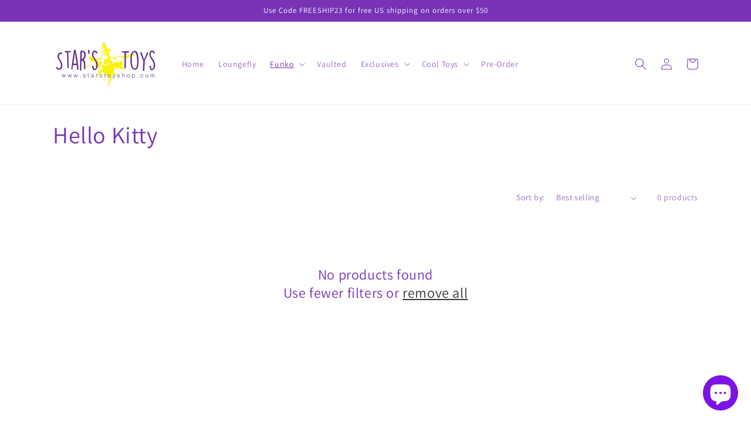

--- FILE ---
content_type: text/html; charset=utf-8
request_url: https://starstoyshop.com/collections/hello-kitty
body_size: 34165
content:
<!doctype html>
<html class="no-js" lang="en">
  <head>
    <meta charset="utf-8">
    <meta http-equiv="X-UA-Compatible" content="IE=edge">
    <meta name="viewport" content="width=device-width,initial-scale=1">
    <meta name="theme-color" content="">
    <link rel="canonical" href="https://starstoyshop.com/collections/hello-kitty">
    <link rel="preconnect" href="https://cdn.shopify.com" crossorigin><link rel="preconnect" href="https://fonts.shopifycdn.com" crossorigin><title>
      Hello Kitty
 &ndash; Star&#39;s Toy Shop</title>

    

    

<meta property="og:site_name" content="Star&#39;s Toy Shop">
<meta property="og:url" content="https://starstoyshop.com/collections/hello-kitty">
<meta property="og:title" content="Hello Kitty">
<meta property="og:type" content="website">
<meta property="og:description" content="Toys and Collectibles at Great Prices!"><meta property="og:image" content="http://starstoyshop.com/cdn/shop/files/Logo_d44b5f90-9237-475a-9fa2-f5fd8f1fe05a.png?height=628&pad_color=ffffff&v=1648507349&width=1200">
  <meta property="og:image:secure_url" content="https://starstoyshop.com/cdn/shop/files/Logo_d44b5f90-9237-475a-9fa2-f5fd8f1fe05a.png?height=628&pad_color=ffffff&v=1648507349&width=1200">
  <meta property="og:image:width" content="1200">
  <meta property="og:image:height" content="628"><meta name="twitter:card" content="summary_large_image">
<meta name="twitter:title" content="Hello Kitty">
<meta name="twitter:description" content="Toys and Collectibles at Great Prices!">


    <script src="//starstoyshop.com/cdn/shop/t/10/assets/constants.js?v=95358004781563950421680568708" defer="defer"></script>
    <script src="//starstoyshop.com/cdn/shop/t/10/assets/pubsub.js?v=2921868252632587581680568708" defer="defer"></script>
    <script src="//starstoyshop.com/cdn/shop/t/10/assets/global.js?v=127210358271191040921680568708" defer="defer"></script>
    <script>window.performance && window.performance.mark && window.performance.mark('shopify.content_for_header.start');</script><meta id="shopify-digital-wallet" name="shopify-digital-wallet" content="/19885751/digital_wallets/dialog">
<meta name="shopify-checkout-api-token" content="a84e5f1397ffd996009ff0579762f953">
<meta id="in-context-paypal-metadata" data-shop-id="19885751" data-venmo-supported="false" data-environment="production" data-locale="en_US" data-paypal-v4="true" data-currency="USD">
<link rel="alternate" type="application/atom+xml" title="Feed" href="/collections/hello-kitty.atom" />
<link rel="alternate" type="application/json+oembed" href="https://starstoyshop.com/collections/hello-kitty.oembed">
<script async="async" src="/checkouts/internal/preloads.js?locale=en-US"></script>
<link rel="preconnect" href="https://shop.app" crossorigin="anonymous">
<script async="async" src="https://shop.app/checkouts/internal/preloads.js?locale=en-US&shop_id=19885751" crossorigin="anonymous"></script>
<script id="apple-pay-shop-capabilities" type="application/json">{"shopId":19885751,"countryCode":"US","currencyCode":"USD","merchantCapabilities":["supports3DS"],"merchantId":"gid:\/\/shopify\/Shop\/19885751","merchantName":"Star's Toy Shop","requiredBillingContactFields":["postalAddress","email"],"requiredShippingContactFields":["postalAddress","email"],"shippingType":"shipping","supportedNetworks":["visa","masterCard","amex","discover","elo","jcb"],"total":{"type":"pending","label":"Star's Toy Shop","amount":"1.00"},"shopifyPaymentsEnabled":true,"supportsSubscriptions":true}</script>
<script id="shopify-features" type="application/json">{"accessToken":"a84e5f1397ffd996009ff0579762f953","betas":["rich-media-storefront-analytics"],"domain":"starstoyshop.com","predictiveSearch":true,"shopId":19885751,"locale":"en"}</script>
<script>var Shopify = Shopify || {};
Shopify.shop = "stars-toy-shop.myshopify.com";
Shopify.locale = "en";
Shopify.currency = {"active":"USD","rate":"1.0"};
Shopify.country = "US";
Shopify.theme = {"name":"Updated copy of Dawn","id":136834056448,"schema_name":"Dawn","schema_version":"9.0.0","theme_store_id":887,"role":"main"};
Shopify.theme.handle = "null";
Shopify.theme.style = {"id":null,"handle":null};
Shopify.cdnHost = "starstoyshop.com/cdn";
Shopify.routes = Shopify.routes || {};
Shopify.routes.root = "/";</script>
<script type="module">!function(o){(o.Shopify=o.Shopify||{}).modules=!0}(window);</script>
<script>!function(o){function n(){var o=[];function n(){o.push(Array.prototype.slice.apply(arguments))}return n.q=o,n}var t=o.Shopify=o.Shopify||{};t.loadFeatures=n(),t.autoloadFeatures=n()}(window);</script>
<script>
  window.ShopifyPay = window.ShopifyPay || {};
  window.ShopifyPay.apiHost = "shop.app\/pay";
  window.ShopifyPay.redirectState = null;
</script>
<script id="shop-js-analytics" type="application/json">{"pageType":"collection"}</script>
<script defer="defer" async type="module" src="//starstoyshop.com/cdn/shopifycloud/shop-js/modules/v2/client.init-shop-cart-sync_BT-GjEfc.en.esm.js"></script>
<script defer="defer" async type="module" src="//starstoyshop.com/cdn/shopifycloud/shop-js/modules/v2/chunk.common_D58fp_Oc.esm.js"></script>
<script defer="defer" async type="module" src="//starstoyshop.com/cdn/shopifycloud/shop-js/modules/v2/chunk.modal_xMitdFEc.esm.js"></script>
<script type="module">
  await import("//starstoyshop.com/cdn/shopifycloud/shop-js/modules/v2/client.init-shop-cart-sync_BT-GjEfc.en.esm.js");
await import("//starstoyshop.com/cdn/shopifycloud/shop-js/modules/v2/chunk.common_D58fp_Oc.esm.js");
await import("//starstoyshop.com/cdn/shopifycloud/shop-js/modules/v2/chunk.modal_xMitdFEc.esm.js");

  window.Shopify.SignInWithShop?.initShopCartSync?.({"fedCMEnabled":true,"windoidEnabled":true});

</script>
<script>
  window.Shopify = window.Shopify || {};
  if (!window.Shopify.featureAssets) window.Shopify.featureAssets = {};
  window.Shopify.featureAssets['shop-js'] = {"shop-cart-sync":["modules/v2/client.shop-cart-sync_DZOKe7Ll.en.esm.js","modules/v2/chunk.common_D58fp_Oc.esm.js","modules/v2/chunk.modal_xMitdFEc.esm.js"],"init-fed-cm":["modules/v2/client.init-fed-cm_B6oLuCjv.en.esm.js","modules/v2/chunk.common_D58fp_Oc.esm.js","modules/v2/chunk.modal_xMitdFEc.esm.js"],"shop-cash-offers":["modules/v2/client.shop-cash-offers_D2sdYoxE.en.esm.js","modules/v2/chunk.common_D58fp_Oc.esm.js","modules/v2/chunk.modal_xMitdFEc.esm.js"],"shop-login-button":["modules/v2/client.shop-login-button_QeVjl5Y3.en.esm.js","modules/v2/chunk.common_D58fp_Oc.esm.js","modules/v2/chunk.modal_xMitdFEc.esm.js"],"pay-button":["modules/v2/client.pay-button_DXTOsIq6.en.esm.js","modules/v2/chunk.common_D58fp_Oc.esm.js","modules/v2/chunk.modal_xMitdFEc.esm.js"],"shop-button":["modules/v2/client.shop-button_DQZHx9pm.en.esm.js","modules/v2/chunk.common_D58fp_Oc.esm.js","modules/v2/chunk.modal_xMitdFEc.esm.js"],"avatar":["modules/v2/client.avatar_BTnouDA3.en.esm.js"],"init-windoid":["modules/v2/client.init-windoid_CR1B-cfM.en.esm.js","modules/v2/chunk.common_D58fp_Oc.esm.js","modules/v2/chunk.modal_xMitdFEc.esm.js"],"init-shop-for-new-customer-accounts":["modules/v2/client.init-shop-for-new-customer-accounts_C_vY_xzh.en.esm.js","modules/v2/client.shop-login-button_QeVjl5Y3.en.esm.js","modules/v2/chunk.common_D58fp_Oc.esm.js","modules/v2/chunk.modal_xMitdFEc.esm.js"],"init-shop-email-lookup-coordinator":["modules/v2/client.init-shop-email-lookup-coordinator_BI7n9ZSv.en.esm.js","modules/v2/chunk.common_D58fp_Oc.esm.js","modules/v2/chunk.modal_xMitdFEc.esm.js"],"init-shop-cart-sync":["modules/v2/client.init-shop-cart-sync_BT-GjEfc.en.esm.js","modules/v2/chunk.common_D58fp_Oc.esm.js","modules/v2/chunk.modal_xMitdFEc.esm.js"],"shop-toast-manager":["modules/v2/client.shop-toast-manager_DiYdP3xc.en.esm.js","modules/v2/chunk.common_D58fp_Oc.esm.js","modules/v2/chunk.modal_xMitdFEc.esm.js"],"init-customer-accounts":["modules/v2/client.init-customer-accounts_D9ZNqS-Q.en.esm.js","modules/v2/client.shop-login-button_QeVjl5Y3.en.esm.js","modules/v2/chunk.common_D58fp_Oc.esm.js","modules/v2/chunk.modal_xMitdFEc.esm.js"],"init-customer-accounts-sign-up":["modules/v2/client.init-customer-accounts-sign-up_iGw4briv.en.esm.js","modules/v2/client.shop-login-button_QeVjl5Y3.en.esm.js","modules/v2/chunk.common_D58fp_Oc.esm.js","modules/v2/chunk.modal_xMitdFEc.esm.js"],"shop-follow-button":["modules/v2/client.shop-follow-button_CqMgW2wH.en.esm.js","modules/v2/chunk.common_D58fp_Oc.esm.js","modules/v2/chunk.modal_xMitdFEc.esm.js"],"checkout-modal":["modules/v2/client.checkout-modal_xHeaAweL.en.esm.js","modules/v2/chunk.common_D58fp_Oc.esm.js","modules/v2/chunk.modal_xMitdFEc.esm.js"],"shop-login":["modules/v2/client.shop-login_D91U-Q7h.en.esm.js","modules/v2/chunk.common_D58fp_Oc.esm.js","modules/v2/chunk.modal_xMitdFEc.esm.js"],"lead-capture":["modules/v2/client.lead-capture_BJmE1dJe.en.esm.js","modules/v2/chunk.common_D58fp_Oc.esm.js","modules/v2/chunk.modal_xMitdFEc.esm.js"],"payment-terms":["modules/v2/client.payment-terms_Ci9AEqFq.en.esm.js","modules/v2/chunk.common_D58fp_Oc.esm.js","modules/v2/chunk.modal_xMitdFEc.esm.js"]};
</script>
<script>(function() {
  var isLoaded = false;
  function asyncLoad() {
    if (isLoaded) return;
    isLoaded = true;
    var urls = ["https:\/\/intg.snapchat.com\/shopify\/shopify-scevent.js?id=978f6fa2-c3ce-4b2b-ae98-e9be7e662904\u0026shop=stars-toy-shop.myshopify.com"];
    for (var i = 0; i < urls.length; i++) {
      var s = document.createElement('script');
      s.type = 'text/javascript';
      s.async = true;
      s.src = urls[i];
      var x = document.getElementsByTagName('script')[0];
      x.parentNode.insertBefore(s, x);
    }
  };
  if(window.attachEvent) {
    window.attachEvent('onload', asyncLoad);
  } else {
    window.addEventListener('load', asyncLoad, false);
  }
})();</script>
<script id="__st">var __st={"a":19885751,"offset":-28800,"reqid":"69386fd0-1b6c-498d-ac3a-e5c80471ee54-1769150213","pageurl":"starstoyshop.com\/collections\/hello-kitty","u":"83e269b36213","p":"collection","rtyp":"collection","rid":153557663823};</script>
<script>window.ShopifyPaypalV4VisibilityTracking = true;</script>
<script id="captcha-bootstrap">!function(){'use strict';const t='contact',e='account',n='new_comment',o=[[t,t],['blogs',n],['comments',n],[t,'customer']],c=[[e,'customer_login'],[e,'guest_login'],[e,'recover_customer_password'],[e,'create_customer']],r=t=>t.map((([t,e])=>`form[action*='/${t}']:not([data-nocaptcha='true']) input[name='form_type'][value='${e}']`)).join(','),a=t=>()=>t?[...document.querySelectorAll(t)].map((t=>t.form)):[];function s(){const t=[...o],e=r(t);return a(e)}const i='password',u='form_key',d=['recaptcha-v3-token','g-recaptcha-response','h-captcha-response',i],f=()=>{try{return window.sessionStorage}catch{return}},m='__shopify_v',_=t=>t.elements[u];function p(t,e,n=!1){try{const o=window.sessionStorage,c=JSON.parse(o.getItem(e)),{data:r}=function(t){const{data:e,action:n}=t;return t[m]||n?{data:e,action:n}:{data:t,action:n}}(c);for(const[e,n]of Object.entries(r))t.elements[e]&&(t.elements[e].value=n);n&&o.removeItem(e)}catch(o){console.error('form repopulation failed',{error:o})}}const l='form_type',E='cptcha';function T(t){t.dataset[E]=!0}const w=window,h=w.document,L='Shopify',v='ce_forms',y='captcha';let A=!1;((t,e)=>{const n=(g='f06e6c50-85a8-45c8-87d0-21a2b65856fe',I='https://cdn.shopify.com/shopifycloud/storefront-forms-hcaptcha/ce_storefront_forms_captcha_hcaptcha.v1.5.2.iife.js',D={infoText:'Protected by hCaptcha',privacyText:'Privacy',termsText:'Terms'},(t,e,n)=>{const o=w[L][v],c=o.bindForm;if(c)return c(t,g,e,D).then(n);var r;o.q.push([[t,g,e,D],n]),r=I,A||(h.body.append(Object.assign(h.createElement('script'),{id:'captcha-provider',async:!0,src:r})),A=!0)});var g,I,D;w[L]=w[L]||{},w[L][v]=w[L][v]||{},w[L][v].q=[],w[L][y]=w[L][y]||{},w[L][y].protect=function(t,e){n(t,void 0,e),T(t)},Object.freeze(w[L][y]),function(t,e,n,w,h,L){const[v,y,A,g]=function(t,e,n){const i=e?o:[],u=t?c:[],d=[...i,...u],f=r(d),m=r(i),_=r(d.filter((([t,e])=>n.includes(e))));return[a(f),a(m),a(_),s()]}(w,h,L),I=t=>{const e=t.target;return e instanceof HTMLFormElement?e:e&&e.form},D=t=>v().includes(t);t.addEventListener('submit',(t=>{const e=I(t);if(!e)return;const n=D(e)&&!e.dataset.hcaptchaBound&&!e.dataset.recaptchaBound,o=_(e),c=g().includes(e)&&(!o||!o.value);(n||c)&&t.preventDefault(),c&&!n&&(function(t){try{if(!f())return;!function(t){const e=f();if(!e)return;const n=_(t);if(!n)return;const o=n.value;o&&e.removeItem(o)}(t);const e=Array.from(Array(32),(()=>Math.random().toString(36)[2])).join('');!function(t,e){_(t)||t.append(Object.assign(document.createElement('input'),{type:'hidden',name:u})),t.elements[u].value=e}(t,e),function(t,e){const n=f();if(!n)return;const o=[...t.querySelectorAll(`input[type='${i}']`)].map((({name:t})=>t)),c=[...d,...o],r={};for(const[a,s]of new FormData(t).entries())c.includes(a)||(r[a]=s);n.setItem(e,JSON.stringify({[m]:1,action:t.action,data:r}))}(t,e)}catch(e){console.error('failed to persist form',e)}}(e),e.submit())}));const S=(t,e)=>{t&&!t.dataset[E]&&(n(t,e.some((e=>e===t))),T(t))};for(const o of['focusin','change'])t.addEventListener(o,(t=>{const e=I(t);D(e)&&S(e,y())}));const B=e.get('form_key'),M=e.get(l),P=B&&M;t.addEventListener('DOMContentLoaded',(()=>{const t=y();if(P)for(const e of t)e.elements[l].value===M&&p(e,B);[...new Set([...A(),...v().filter((t=>'true'===t.dataset.shopifyCaptcha))])].forEach((e=>S(e,t)))}))}(h,new URLSearchParams(w.location.search),n,t,e,['guest_login'])})(!0,!0)}();</script>
<script integrity="sha256-4kQ18oKyAcykRKYeNunJcIwy7WH5gtpwJnB7kiuLZ1E=" data-source-attribution="shopify.loadfeatures" defer="defer" src="//starstoyshop.com/cdn/shopifycloud/storefront/assets/storefront/load_feature-a0a9edcb.js" crossorigin="anonymous"></script>
<script crossorigin="anonymous" defer="defer" src="//starstoyshop.com/cdn/shopifycloud/storefront/assets/shopify_pay/storefront-65b4c6d7.js?v=20250812"></script>
<script data-source-attribution="shopify.dynamic_checkout.dynamic.init">var Shopify=Shopify||{};Shopify.PaymentButton=Shopify.PaymentButton||{isStorefrontPortableWallets:!0,init:function(){window.Shopify.PaymentButton.init=function(){};var t=document.createElement("script");t.src="https://starstoyshop.com/cdn/shopifycloud/portable-wallets/latest/portable-wallets.en.js",t.type="module",document.head.appendChild(t)}};
</script>
<script data-source-attribution="shopify.dynamic_checkout.buyer_consent">
  function portableWalletsHideBuyerConsent(e){var t=document.getElementById("shopify-buyer-consent"),n=document.getElementById("shopify-subscription-policy-button");t&&n&&(t.classList.add("hidden"),t.setAttribute("aria-hidden","true"),n.removeEventListener("click",e))}function portableWalletsShowBuyerConsent(e){var t=document.getElementById("shopify-buyer-consent"),n=document.getElementById("shopify-subscription-policy-button");t&&n&&(t.classList.remove("hidden"),t.removeAttribute("aria-hidden"),n.addEventListener("click",e))}window.Shopify?.PaymentButton&&(window.Shopify.PaymentButton.hideBuyerConsent=portableWalletsHideBuyerConsent,window.Shopify.PaymentButton.showBuyerConsent=portableWalletsShowBuyerConsent);
</script>
<script data-source-attribution="shopify.dynamic_checkout.cart.bootstrap">document.addEventListener("DOMContentLoaded",(function(){function t(){return document.querySelector("shopify-accelerated-checkout-cart, shopify-accelerated-checkout")}if(t())Shopify.PaymentButton.init();else{new MutationObserver((function(e,n){t()&&(Shopify.PaymentButton.init(),n.disconnect())})).observe(document.body,{childList:!0,subtree:!0})}}));
</script>
<link id="shopify-accelerated-checkout-styles" rel="stylesheet" media="screen" href="https://starstoyshop.com/cdn/shopifycloud/portable-wallets/latest/accelerated-checkout-backwards-compat.css" crossorigin="anonymous">
<style id="shopify-accelerated-checkout-cart">
        #shopify-buyer-consent {
  margin-top: 1em;
  display: inline-block;
  width: 100%;
}

#shopify-buyer-consent.hidden {
  display: none;
}

#shopify-subscription-policy-button {
  background: none;
  border: none;
  padding: 0;
  text-decoration: underline;
  font-size: inherit;
  cursor: pointer;
}

#shopify-subscription-policy-button::before {
  box-shadow: none;
}

      </style>
<script id="sections-script" data-sections="header" defer="defer" src="//starstoyshop.com/cdn/shop/t/10/compiled_assets/scripts.js?v=806"></script>
<script>window.performance && window.performance.mark && window.performance.mark('shopify.content_for_header.end');</script>


    <style data-shopify>
      @font-face {
  font-family: Assistant;
  font-weight: 400;
  font-style: normal;
  font-display: swap;
  src: url("//starstoyshop.com/cdn/fonts/assistant/assistant_n4.9120912a469cad1cc292572851508ca49d12e768.woff2") format("woff2"),
       url("//starstoyshop.com/cdn/fonts/assistant/assistant_n4.6e9875ce64e0fefcd3f4446b7ec9036b3ddd2985.woff") format("woff");
}

      @font-face {
  font-family: Assistant;
  font-weight: 700;
  font-style: normal;
  font-display: swap;
  src: url("//starstoyshop.com/cdn/fonts/assistant/assistant_n7.bf44452348ec8b8efa3aa3068825305886b1c83c.woff2") format("woff2"),
       url("//starstoyshop.com/cdn/fonts/assistant/assistant_n7.0c887fee83f6b3bda822f1150b912c72da0f7b64.woff") format("woff");
}

      
      
      @font-face {
  font-family: Assistant;
  font-weight: 400;
  font-style: normal;
  font-display: swap;
  src: url("//starstoyshop.com/cdn/fonts/assistant/assistant_n4.9120912a469cad1cc292572851508ca49d12e768.woff2") format("woff2"),
       url("//starstoyshop.com/cdn/fonts/assistant/assistant_n4.6e9875ce64e0fefcd3f4446b7ec9036b3ddd2985.woff") format("woff");
}


      :root {
        --font-body-family: Assistant, sans-serif;
        --font-body-style: normal;
        --font-body-weight: 400;
        --font-body-weight-bold: 700;

        --font-heading-family: Assistant, sans-serif;
        --font-heading-style: normal;
        --font-heading-weight: 400;

        --font-body-scale: 1.0;
        --font-heading-scale: 1.0;

        --color-base-text: 119, 51, 180;
        --color-shadow: 119, 51, 180;
        --color-base-background-1: 255, 255, 255;
        --color-base-background-2: 243, 243, 243;
        --color-base-solid-button-labels: 255, 255, 255;
        --color-base-outline-button-labels: 18, 18, 18;
        --color-base-accent-1: 119, 51, 180;
        --color-base-accent-2: 119, 51, 180;
        --payment-terms-background-color: #ffffff;

        --gradient-base-background-1: #ffffff;
        --gradient-base-background-2: #f3f3f3;
        --gradient-base-accent-1: #7733b4;
        --gradient-base-accent-2: #7733b4;

        --media-padding: px;
        --media-border-opacity: 0.05;
        --media-border-width: 1px;
        --media-radius: 0px;
        --media-shadow-opacity: 0.0;
        --media-shadow-horizontal-offset: 0px;
        --media-shadow-vertical-offset: 4px;
        --media-shadow-blur-radius: 5px;
        --media-shadow-visible: 0;

        --page-width: 120rem;
        --page-width-margin: 0rem;

        --product-card-image-padding: 0.0rem;
        --product-card-corner-radius: 0.0rem;
        --product-card-text-alignment: left;
        --product-card-border-width: 0.0rem;
        --product-card-border-opacity: 0.1;
        --product-card-shadow-opacity: 0.0;
        --product-card-shadow-visible: 0;
        --product-card-shadow-horizontal-offset: 0.0rem;
        --product-card-shadow-vertical-offset: 0.4rem;
        --product-card-shadow-blur-radius: 0.5rem;

        --collection-card-image-padding: 0.0rem;
        --collection-card-corner-radius: 0.0rem;
        --collection-card-text-alignment: left;
        --collection-card-border-width: 0.0rem;
        --collection-card-border-opacity: 0.0;
        --collection-card-shadow-opacity: 0.1;
        --collection-card-shadow-visible: 1;
        --collection-card-shadow-horizontal-offset: 0.0rem;
        --collection-card-shadow-vertical-offset: 0.0rem;
        --collection-card-shadow-blur-radius: 0.0rem;

        --blog-card-image-padding: 0.0rem;
        --blog-card-corner-radius: 0.0rem;
        --blog-card-text-alignment: left;
        --blog-card-border-width: 0.0rem;
        --blog-card-border-opacity: 0.0;
        --blog-card-shadow-opacity: 0.1;
        --blog-card-shadow-visible: 1;
        --blog-card-shadow-horizontal-offset: 0.0rem;
        --blog-card-shadow-vertical-offset: 0.0rem;
        --blog-card-shadow-blur-radius: 0.0rem;

        --badge-corner-radius: 4.0rem;

        --popup-border-width: 1px;
        --popup-border-opacity: 0.1;
        --popup-corner-radius: 0px;
        --popup-shadow-opacity: 0.0;
        --popup-shadow-horizontal-offset: 0px;
        --popup-shadow-vertical-offset: 4px;
        --popup-shadow-blur-radius: 5px;

        --drawer-border-width: 1px;
        --drawer-border-opacity: 0.1;
        --drawer-shadow-opacity: 0.0;
        --drawer-shadow-horizontal-offset: 0px;
        --drawer-shadow-vertical-offset: 4px;
        --drawer-shadow-blur-radius: 5px;

        --spacing-sections-desktop: 0px;
        --spacing-sections-mobile: 0px;

        --grid-desktop-vertical-spacing: 8px;
        --grid-desktop-horizontal-spacing: 8px;
        --grid-mobile-vertical-spacing: 4px;
        --grid-mobile-horizontal-spacing: 4px;

        --text-boxes-border-opacity: 0.1;
        --text-boxes-border-width: 0px;
        --text-boxes-radius: 0px;
        --text-boxes-shadow-opacity: 0.0;
        --text-boxes-shadow-visible: 0;
        --text-boxes-shadow-horizontal-offset: 0px;
        --text-boxes-shadow-vertical-offset: 4px;
        --text-boxes-shadow-blur-radius: 5px;

        --buttons-radius: 0px;
        --buttons-radius-outset: 0px;
        --buttons-border-width: 1px;
        --buttons-border-opacity: 1.0;
        --buttons-shadow-opacity: 0.0;
        --buttons-shadow-visible: 0;
        --buttons-shadow-horizontal-offset: 0px;
        --buttons-shadow-vertical-offset: 4px;
        --buttons-shadow-blur-radius: 5px;
        --buttons-border-offset: 0px;

        --inputs-radius: 0px;
        --inputs-border-width: 1px;
        --inputs-border-opacity: 0.55;
        --inputs-shadow-opacity: 0.0;
        --inputs-shadow-horizontal-offset: 0px;
        --inputs-margin-offset: 0px;
        --inputs-shadow-vertical-offset: 4px;
        --inputs-shadow-blur-radius: 5px;
        --inputs-radius-outset: 0px;

        --variant-pills-radius: 40px;
        --variant-pills-border-width: 1px;
        --variant-pills-border-opacity: 0.55;
        --variant-pills-shadow-opacity: 0.0;
        --variant-pills-shadow-horizontal-offset: 0px;
        --variant-pills-shadow-vertical-offset: 4px;
        --variant-pills-shadow-blur-radius: 5px;
      }

      *,
      *::before,
      *::after {
        box-sizing: inherit;
      }

      html {
        box-sizing: border-box;
        font-size: calc(var(--font-body-scale) * 62.5%);
        height: 100%;
      }

      body {
        display: grid;
        grid-template-rows: auto auto 1fr auto;
        grid-template-columns: 100%;
        min-height: 100%;
        margin: 0;
        font-size: 1.5rem;
        letter-spacing: 0.06rem;
        line-height: calc(1 + 0.8 / var(--font-body-scale));
        font-family: var(--font-body-family);
        font-style: var(--font-body-style);
        font-weight: var(--font-body-weight);
      }

      @media screen and (min-width: 750px) {
        body {
          font-size: 1.6rem;
        }
      }
    </style>

    <link href="//starstoyshop.com/cdn/shop/t/10/assets/base.css?v=140624990073879848751680568707" rel="stylesheet" type="text/css" media="all" />
<link rel="preload" as="font" href="//starstoyshop.com/cdn/fonts/assistant/assistant_n4.9120912a469cad1cc292572851508ca49d12e768.woff2" type="font/woff2" crossorigin><link rel="preload" as="font" href="//starstoyshop.com/cdn/fonts/assistant/assistant_n4.9120912a469cad1cc292572851508ca49d12e768.woff2" type="font/woff2" crossorigin><link rel="stylesheet" href="//starstoyshop.com/cdn/shop/t/10/assets/component-predictive-search.css?v=85913294783299393391680568707" media="print" onload="this.media='all'"><script>document.documentElement.className = document.documentElement.className.replace('no-js', 'js');
    if (Shopify.designMode) {
      document.documentElement.classList.add('shopify-design-mode');
    }
    </script>
  <!-- BEGIN app block: shopify://apps/warnify-pro-warnings/blocks/main/b82106ea-6172-4ab0-814f-17df1cb2b18a --><!-- BEGIN app snippet: cart -->
<script>    var Elspw = {        params: {            money_format: "${{amount}}",            cart: {                "total_price" : 0,                "attributes": {},                "items" : [                ]            }        }    };</script>
<!-- END app snippet --><!-- BEGIN app snippet: settings -->
  <script>    (function(){      Elspw.loadScript=function(a,b){var c=document.createElement("script");c.type="text/javascript",c.readyState?c.onreadystatechange=function(){"loaded"!=c.readyState&&"complete"!=c.readyState||(c.onreadystatechange=null,b())}:c.onload=function(){b()},c.src=a,document.getElementsByTagName("head")[0].appendChild(c)};      Elspw.config= {"enabled":true,"button":"form[action=\"/cart/add\"] [type=submit], form[action=\"/cart/add\"] .shopify-payment-button__button","css":"","tag":"Els PW","alerts":[{"id":16091,"shop_id":12868,"enabled":1,"name":"Notice to Pre-Order Customers","settings":{"checkout_allowed":"1","line_item_property":"This item is for Pre-Order and is not currently in-stock- Shipping of your order will be held until all items are In-Stock. We suggest placing separate orders for any In-Stock Items."},"design_settings":"","checkout_settings":null,"message":"<p><strong>{{product.title}}</strong> Is a Pre-Order Item and is not Currently In-stock. Please see our Pre-Order FAQ page for any questions you may have. We suggest placing separate orders for items with different estimated release dates. All release dates are subject to Change and set by each individual Manufacturer. Would you like to Continue?</p>","based_on":"collections","one_time":0,"geo_enabled":0,"geo":[],"created_at":"2021-05-28T21:23:09.000000Z","updated_at":"2021-05-28T21:37:30.000000Z","collection_ids":[345310155,153270222927],"tag":"Els PW 16091"},{"id":16093,"shop_id":12868,"enabled":1,"name":"Expensive","settings":{"checkout_allowed":"1","line_item_property":"HEY BIG SPENDER! this item is expensive. We suggest you ship via priority mail or add a protector to your order!"},"design_settings":"","checkout_settings":null,"message":"<p><strong>{{product.title}}</strong> Collectible items of this nature should be shipped with insurance. We Suggest you go back and add a protector and make sure you choose Priority Mail. Would you like to Continue?</p>","based_on":"collections","one_time":0,"geo_enabled":0,"geo":[],"created_at":"2021-05-28T21:41:35.000000Z","updated_at":"2021-05-28T21:43:17.000000Z","collection_ids":[90890469455,157644226639],"tag":"Els PW 16093"},{"id":20620,"shop_id":12868,"enabled":1,"name":"Mystery","settings":{"checkout_allowed":true,"line_item_property":"Our Fate is in the hands of the Mystery Magician and we accept this Fate!"},"design_settings":"{\"cancelBtn\":{\"text\":\"Cancel (Play it safe)\"},\"confirmBtn\":{\"text\":\"Risk it for the Biscuit!\"}}","checkout_settings":null,"message":"<p><strong>{{product.title}}</strong> is shipped in blind packaging or has a possible Chase! You may or may not get the character or style you want. All sales are final and no returns are accepted. Proceed with Excitement and Caution as your item may be a complete surprise!</p>","based_on":"collections","one_time":0,"geo_enabled":0,"geo":[],"created_at":"2022-07-08T18:53:55.000000Z","updated_at":"2022-07-08T18:59:07.000000Z","collection_ids":[356672395,153267175503],"tag":"Els PW 20620"}],"grid_enabled":1,"cdn":"https://s3.amazonaws.com/els-apps/product-warnings/","theme_app_extensions_enabled":1} ;    })(Elspw)  </script>  <script defer src="https://cdn.shopify.com/extensions/019b92bb-38ba-793e-9baf-3c5308a58e87/cli-20/assets/app.js"></script>

<script>
  Elspw.params.elsGeoScriptPath = "https://cdn.shopify.com/extensions/019b92bb-38ba-793e-9baf-3c5308a58e87/cli-20/assets/els.geo.js";
  Elspw.params.remodalScriptPath = "https://cdn.shopify.com/extensions/019b92bb-38ba-793e-9baf-3c5308a58e87/cli-20/assets/remodal.js";
  Elspw.params.cssPath = "https://cdn.shopify.com/extensions/019b92bb-38ba-793e-9baf-3c5308a58e87/cli-20/assets/app.css";
</script><!-- END app snippet --><!-- BEGIN app snippet: elspw-jsons -->





<!-- END app snippet -->


<!-- END app block --><script src="https://cdn.shopify.com/extensions/e8878072-2f6b-4e89-8082-94b04320908d/inbox-1254/assets/inbox-chat-loader.js" type="text/javascript" defer="defer"></script>
<link href="https://monorail-edge.shopifysvc.com" rel="dns-prefetch">
<script>(function(){if ("sendBeacon" in navigator && "performance" in window) {try {var session_token_from_headers = performance.getEntriesByType('navigation')[0].serverTiming.find(x => x.name == '_s').description;} catch {var session_token_from_headers = undefined;}var session_cookie_matches = document.cookie.match(/_shopify_s=([^;]*)/);var session_token_from_cookie = session_cookie_matches && session_cookie_matches.length === 2 ? session_cookie_matches[1] : "";var session_token = session_token_from_headers || session_token_from_cookie || "";function handle_abandonment_event(e) {var entries = performance.getEntries().filter(function(entry) {return /monorail-edge.shopifysvc.com/.test(entry.name);});if (!window.abandonment_tracked && entries.length === 0) {window.abandonment_tracked = true;var currentMs = Date.now();var navigation_start = performance.timing.navigationStart;var payload = {shop_id: 19885751,url: window.location.href,navigation_start,duration: currentMs - navigation_start,session_token,page_type: "collection"};window.navigator.sendBeacon("https://monorail-edge.shopifysvc.com/v1/produce", JSON.stringify({schema_id: "online_store_buyer_site_abandonment/1.1",payload: payload,metadata: {event_created_at_ms: currentMs,event_sent_at_ms: currentMs}}));}}window.addEventListener('pagehide', handle_abandonment_event);}}());</script>
<script id="web-pixels-manager-setup">(function e(e,d,r,n,o){if(void 0===o&&(o={}),!Boolean(null===(a=null===(i=window.Shopify)||void 0===i?void 0:i.analytics)||void 0===a?void 0:a.replayQueue)){var i,a;window.Shopify=window.Shopify||{};var t=window.Shopify;t.analytics=t.analytics||{};var s=t.analytics;s.replayQueue=[],s.publish=function(e,d,r){return s.replayQueue.push([e,d,r]),!0};try{self.performance.mark("wpm:start")}catch(e){}var l=function(){var e={modern:/Edge?\/(1{2}[4-9]|1[2-9]\d|[2-9]\d{2}|\d{4,})\.\d+(\.\d+|)|Firefox\/(1{2}[4-9]|1[2-9]\d|[2-9]\d{2}|\d{4,})\.\d+(\.\d+|)|Chrom(ium|e)\/(9{2}|\d{3,})\.\d+(\.\d+|)|(Maci|X1{2}).+ Version\/(15\.\d+|(1[6-9]|[2-9]\d|\d{3,})\.\d+)([,.]\d+|)( \(\w+\)|)( Mobile\/\w+|) Safari\/|Chrome.+OPR\/(9{2}|\d{3,})\.\d+\.\d+|(CPU[ +]OS|iPhone[ +]OS|CPU[ +]iPhone|CPU IPhone OS|CPU iPad OS)[ +]+(15[._]\d+|(1[6-9]|[2-9]\d|\d{3,})[._]\d+)([._]\d+|)|Android:?[ /-](13[3-9]|1[4-9]\d|[2-9]\d{2}|\d{4,})(\.\d+|)(\.\d+|)|Android.+Firefox\/(13[5-9]|1[4-9]\d|[2-9]\d{2}|\d{4,})\.\d+(\.\d+|)|Android.+Chrom(ium|e)\/(13[3-9]|1[4-9]\d|[2-9]\d{2}|\d{4,})\.\d+(\.\d+|)|SamsungBrowser\/([2-9]\d|\d{3,})\.\d+/,legacy:/Edge?\/(1[6-9]|[2-9]\d|\d{3,})\.\d+(\.\d+|)|Firefox\/(5[4-9]|[6-9]\d|\d{3,})\.\d+(\.\d+|)|Chrom(ium|e)\/(5[1-9]|[6-9]\d|\d{3,})\.\d+(\.\d+|)([\d.]+$|.*Safari\/(?![\d.]+ Edge\/[\d.]+$))|(Maci|X1{2}).+ Version\/(10\.\d+|(1[1-9]|[2-9]\d|\d{3,})\.\d+)([,.]\d+|)( \(\w+\)|)( Mobile\/\w+|) Safari\/|Chrome.+OPR\/(3[89]|[4-9]\d|\d{3,})\.\d+\.\d+|(CPU[ +]OS|iPhone[ +]OS|CPU[ +]iPhone|CPU IPhone OS|CPU iPad OS)[ +]+(10[._]\d+|(1[1-9]|[2-9]\d|\d{3,})[._]\d+)([._]\d+|)|Android:?[ /-](13[3-9]|1[4-9]\d|[2-9]\d{2}|\d{4,})(\.\d+|)(\.\d+|)|Mobile Safari.+OPR\/([89]\d|\d{3,})\.\d+\.\d+|Android.+Firefox\/(13[5-9]|1[4-9]\d|[2-9]\d{2}|\d{4,})\.\d+(\.\d+|)|Android.+Chrom(ium|e)\/(13[3-9]|1[4-9]\d|[2-9]\d{2}|\d{4,})\.\d+(\.\d+|)|Android.+(UC? ?Browser|UCWEB|U3)[ /]?(15\.([5-9]|\d{2,})|(1[6-9]|[2-9]\d|\d{3,})\.\d+)\.\d+|SamsungBrowser\/(5\.\d+|([6-9]|\d{2,})\.\d+)|Android.+MQ{2}Browser\/(14(\.(9|\d{2,})|)|(1[5-9]|[2-9]\d|\d{3,})(\.\d+|))(\.\d+|)|K[Aa][Ii]OS\/(3\.\d+|([4-9]|\d{2,})\.\d+)(\.\d+|)/},d=e.modern,r=e.legacy,n=navigator.userAgent;return n.match(d)?"modern":n.match(r)?"legacy":"unknown"}(),u="modern"===l?"modern":"legacy",c=(null!=n?n:{modern:"",legacy:""})[u],f=function(e){return[e.baseUrl,"/wpm","/b",e.hashVersion,"modern"===e.buildTarget?"m":"l",".js"].join("")}({baseUrl:d,hashVersion:r,buildTarget:u}),m=function(e){var d=e.version,r=e.bundleTarget,n=e.surface,o=e.pageUrl,i=e.monorailEndpoint;return{emit:function(e){var a=e.status,t=e.errorMsg,s=(new Date).getTime(),l=JSON.stringify({metadata:{event_sent_at_ms:s},events:[{schema_id:"web_pixels_manager_load/3.1",payload:{version:d,bundle_target:r,page_url:o,status:a,surface:n,error_msg:t},metadata:{event_created_at_ms:s}}]});if(!i)return console&&console.warn&&console.warn("[Web Pixels Manager] No Monorail endpoint provided, skipping logging."),!1;try{return self.navigator.sendBeacon.bind(self.navigator)(i,l)}catch(e){}var u=new XMLHttpRequest;try{return u.open("POST",i,!0),u.setRequestHeader("Content-Type","text/plain"),u.send(l),!0}catch(e){return console&&console.warn&&console.warn("[Web Pixels Manager] Got an unhandled error while logging to Monorail."),!1}}}}({version:r,bundleTarget:l,surface:e.surface,pageUrl:self.location.href,monorailEndpoint:e.monorailEndpoint});try{o.browserTarget=l,function(e){var d=e.src,r=e.async,n=void 0===r||r,o=e.onload,i=e.onerror,a=e.sri,t=e.scriptDataAttributes,s=void 0===t?{}:t,l=document.createElement("script"),u=document.querySelector("head"),c=document.querySelector("body");if(l.async=n,l.src=d,a&&(l.integrity=a,l.crossOrigin="anonymous"),s)for(var f in s)if(Object.prototype.hasOwnProperty.call(s,f))try{l.dataset[f]=s[f]}catch(e){}if(o&&l.addEventListener("load",o),i&&l.addEventListener("error",i),u)u.appendChild(l);else{if(!c)throw new Error("Did not find a head or body element to append the script");c.appendChild(l)}}({src:f,async:!0,onload:function(){if(!function(){var e,d;return Boolean(null===(d=null===(e=window.Shopify)||void 0===e?void 0:e.analytics)||void 0===d?void 0:d.initialized)}()){var d=window.webPixelsManager.init(e)||void 0;if(d){var r=window.Shopify.analytics;r.replayQueue.forEach((function(e){var r=e[0],n=e[1],o=e[2];d.publishCustomEvent(r,n,o)})),r.replayQueue=[],r.publish=d.publishCustomEvent,r.visitor=d.visitor,r.initialized=!0}}},onerror:function(){return m.emit({status:"failed",errorMsg:"".concat(f," has failed to load")})},sri:function(e){var d=/^sha384-[A-Za-z0-9+/=]+$/;return"string"==typeof e&&d.test(e)}(c)?c:"",scriptDataAttributes:o}),m.emit({status:"loading"})}catch(e){m.emit({status:"failed",errorMsg:(null==e?void 0:e.message)||"Unknown error"})}}})({shopId: 19885751,storefrontBaseUrl: "https://starstoyshop.com",extensionsBaseUrl: "https://extensions.shopifycdn.com/cdn/shopifycloud/web-pixels-manager",monorailEndpoint: "https://monorail-edge.shopifysvc.com/unstable/produce_batch",surface: "storefront-renderer",enabledBetaFlags: ["2dca8a86"],webPixelsConfigList: [{"id":"401735936","configuration":"{\"pixelCode\":\"CAV32F3C77U4LTM6VDL0\"}","eventPayloadVersion":"v1","runtimeContext":"STRICT","scriptVersion":"22e92c2ad45662f435e4801458fb78cc","type":"APP","apiClientId":4383523,"privacyPurposes":["ANALYTICS","MARKETING","SALE_OF_DATA"],"dataSharingAdjustments":{"protectedCustomerApprovalScopes":["read_customer_address","read_customer_email","read_customer_name","read_customer_personal_data","read_customer_phone"]}},{"id":"179372288","configuration":"{\"pixel_id\":\"326170058216191\",\"pixel_type\":\"facebook_pixel\",\"metaapp_system_user_token\":\"-\"}","eventPayloadVersion":"v1","runtimeContext":"OPEN","scriptVersion":"ca16bc87fe92b6042fbaa3acc2fbdaa6","type":"APP","apiClientId":2329312,"privacyPurposes":["ANALYTICS","MARKETING","SALE_OF_DATA"],"dataSharingAdjustments":{"protectedCustomerApprovalScopes":["read_customer_address","read_customer_email","read_customer_name","read_customer_personal_data","read_customer_phone"]}},{"id":"4325632","configuration":"{\"pixelId\":\"978f6fa2-c3ce-4b2b-ae98-e9be7e662904\"}","eventPayloadVersion":"v1","runtimeContext":"STRICT","scriptVersion":"c119f01612c13b62ab52809eb08154bb","type":"APP","apiClientId":2556259,"privacyPurposes":["ANALYTICS","MARKETING","SALE_OF_DATA"],"dataSharingAdjustments":{"protectedCustomerApprovalScopes":["read_customer_address","read_customer_email","read_customer_name","read_customer_personal_data","read_customer_phone"]}},{"id":"shopify-app-pixel","configuration":"{}","eventPayloadVersion":"v1","runtimeContext":"STRICT","scriptVersion":"0450","apiClientId":"shopify-pixel","type":"APP","privacyPurposes":["ANALYTICS","MARKETING"]},{"id":"shopify-custom-pixel","eventPayloadVersion":"v1","runtimeContext":"LAX","scriptVersion":"0450","apiClientId":"shopify-pixel","type":"CUSTOM","privacyPurposes":["ANALYTICS","MARKETING"]}],isMerchantRequest: false,initData: {"shop":{"name":"Star's Toy Shop","paymentSettings":{"currencyCode":"USD"},"myshopifyDomain":"stars-toy-shop.myshopify.com","countryCode":"US","storefrontUrl":"https:\/\/starstoyshop.com"},"customer":null,"cart":null,"checkout":null,"productVariants":[],"purchasingCompany":null},},"https://starstoyshop.com/cdn","fcfee988w5aeb613cpc8e4bc33m6693e112",{"modern":"","legacy":""},{"shopId":"19885751","storefrontBaseUrl":"https:\/\/starstoyshop.com","extensionBaseUrl":"https:\/\/extensions.shopifycdn.com\/cdn\/shopifycloud\/web-pixels-manager","surface":"storefront-renderer","enabledBetaFlags":"[\"2dca8a86\"]","isMerchantRequest":"false","hashVersion":"fcfee988w5aeb613cpc8e4bc33m6693e112","publish":"custom","events":"[[\"page_viewed\",{}],[\"collection_viewed\",{\"collection\":{\"id\":\"153557663823\",\"title\":\"Hello Kitty\",\"productVariants\":[]}}]]"});</script><script>
  window.ShopifyAnalytics = window.ShopifyAnalytics || {};
  window.ShopifyAnalytics.meta = window.ShopifyAnalytics.meta || {};
  window.ShopifyAnalytics.meta.currency = 'USD';
  var meta = {"products":[],"page":{"pageType":"collection","resourceType":"collection","resourceId":153557663823,"requestId":"69386fd0-1b6c-498d-ac3a-e5c80471ee54-1769150213"}};
  for (var attr in meta) {
    window.ShopifyAnalytics.meta[attr] = meta[attr];
  }
</script>
<script class="analytics">
  (function () {
    var customDocumentWrite = function(content) {
      var jquery = null;

      if (window.jQuery) {
        jquery = window.jQuery;
      } else if (window.Checkout && window.Checkout.$) {
        jquery = window.Checkout.$;
      }

      if (jquery) {
        jquery('body').append(content);
      }
    };

    var hasLoggedConversion = function(token) {
      if (token) {
        return document.cookie.indexOf('loggedConversion=' + token) !== -1;
      }
      return false;
    }

    var setCookieIfConversion = function(token) {
      if (token) {
        var twoMonthsFromNow = new Date(Date.now());
        twoMonthsFromNow.setMonth(twoMonthsFromNow.getMonth() + 2);

        document.cookie = 'loggedConversion=' + token + '; expires=' + twoMonthsFromNow;
      }
    }

    var trekkie = window.ShopifyAnalytics.lib = window.trekkie = window.trekkie || [];
    if (trekkie.integrations) {
      return;
    }
    trekkie.methods = [
      'identify',
      'page',
      'ready',
      'track',
      'trackForm',
      'trackLink'
    ];
    trekkie.factory = function(method) {
      return function() {
        var args = Array.prototype.slice.call(arguments);
        args.unshift(method);
        trekkie.push(args);
        return trekkie;
      };
    };
    for (var i = 0; i < trekkie.methods.length; i++) {
      var key = trekkie.methods[i];
      trekkie[key] = trekkie.factory(key);
    }
    trekkie.load = function(config) {
      trekkie.config = config || {};
      trekkie.config.initialDocumentCookie = document.cookie;
      var first = document.getElementsByTagName('script')[0];
      var script = document.createElement('script');
      script.type = 'text/javascript';
      script.onerror = function(e) {
        var scriptFallback = document.createElement('script');
        scriptFallback.type = 'text/javascript';
        scriptFallback.onerror = function(error) {
                var Monorail = {
      produce: function produce(monorailDomain, schemaId, payload) {
        var currentMs = new Date().getTime();
        var event = {
          schema_id: schemaId,
          payload: payload,
          metadata: {
            event_created_at_ms: currentMs,
            event_sent_at_ms: currentMs
          }
        };
        return Monorail.sendRequest("https://" + monorailDomain + "/v1/produce", JSON.stringify(event));
      },
      sendRequest: function sendRequest(endpointUrl, payload) {
        // Try the sendBeacon API
        if (window && window.navigator && typeof window.navigator.sendBeacon === 'function' && typeof window.Blob === 'function' && !Monorail.isIos12()) {
          var blobData = new window.Blob([payload], {
            type: 'text/plain'
          });

          if (window.navigator.sendBeacon(endpointUrl, blobData)) {
            return true;
          } // sendBeacon was not successful

        } // XHR beacon

        var xhr = new XMLHttpRequest();

        try {
          xhr.open('POST', endpointUrl);
          xhr.setRequestHeader('Content-Type', 'text/plain');
          xhr.send(payload);
        } catch (e) {
          console.log(e);
        }

        return false;
      },
      isIos12: function isIos12() {
        return window.navigator.userAgent.lastIndexOf('iPhone; CPU iPhone OS 12_') !== -1 || window.navigator.userAgent.lastIndexOf('iPad; CPU OS 12_') !== -1;
      }
    };
    Monorail.produce('monorail-edge.shopifysvc.com',
      'trekkie_storefront_load_errors/1.1',
      {shop_id: 19885751,
      theme_id: 136834056448,
      app_name: "storefront",
      context_url: window.location.href,
      source_url: "//starstoyshop.com/cdn/s/trekkie.storefront.8d95595f799fbf7e1d32231b9a28fd43b70c67d3.min.js"});

        };
        scriptFallback.async = true;
        scriptFallback.src = '//starstoyshop.com/cdn/s/trekkie.storefront.8d95595f799fbf7e1d32231b9a28fd43b70c67d3.min.js';
        first.parentNode.insertBefore(scriptFallback, first);
      };
      script.async = true;
      script.src = '//starstoyshop.com/cdn/s/trekkie.storefront.8d95595f799fbf7e1d32231b9a28fd43b70c67d3.min.js';
      first.parentNode.insertBefore(script, first);
    };
    trekkie.load(
      {"Trekkie":{"appName":"storefront","development":false,"defaultAttributes":{"shopId":19885751,"isMerchantRequest":null,"themeId":136834056448,"themeCityHash":"5191478441123056277","contentLanguage":"en","currency":"USD","eventMetadataId":"692085c0-ddb3-4f8f-9aae-c54a237a59ac"},"isServerSideCookieWritingEnabled":true,"monorailRegion":"shop_domain","enabledBetaFlags":["65f19447"]},"Session Attribution":{},"S2S":{"facebookCapiEnabled":true,"source":"trekkie-storefront-renderer","apiClientId":580111}}
    );

    var loaded = false;
    trekkie.ready(function() {
      if (loaded) return;
      loaded = true;

      window.ShopifyAnalytics.lib = window.trekkie;

      var originalDocumentWrite = document.write;
      document.write = customDocumentWrite;
      try { window.ShopifyAnalytics.merchantGoogleAnalytics.call(this); } catch(error) {};
      document.write = originalDocumentWrite;

      window.ShopifyAnalytics.lib.page(null,{"pageType":"collection","resourceType":"collection","resourceId":153557663823,"requestId":"69386fd0-1b6c-498d-ac3a-e5c80471ee54-1769150213","shopifyEmitted":true});

      var match = window.location.pathname.match(/checkouts\/(.+)\/(thank_you|post_purchase)/)
      var token = match? match[1]: undefined;
      if (!hasLoggedConversion(token)) {
        setCookieIfConversion(token);
        window.ShopifyAnalytics.lib.track("Viewed Product Category",{"currency":"USD","category":"Collection: hello-kitty","collectionName":"hello-kitty","collectionId":153557663823,"nonInteraction":true},undefined,undefined,{"shopifyEmitted":true});
      }
    });


        var eventsListenerScript = document.createElement('script');
        eventsListenerScript.async = true;
        eventsListenerScript.src = "//starstoyshop.com/cdn/shopifycloud/storefront/assets/shop_events_listener-3da45d37.js";
        document.getElementsByTagName('head')[0].appendChild(eventsListenerScript);

})();</script>
<script
  defer
  src="https://starstoyshop.com/cdn/shopifycloud/perf-kit/shopify-perf-kit-3.0.4.min.js"
  data-application="storefront-renderer"
  data-shop-id="19885751"
  data-render-region="gcp-us-central1"
  data-page-type="collection"
  data-theme-instance-id="136834056448"
  data-theme-name="Dawn"
  data-theme-version="9.0.0"
  data-monorail-region="shop_domain"
  data-resource-timing-sampling-rate="10"
  data-shs="true"
  data-shs-beacon="true"
  data-shs-export-with-fetch="true"
  data-shs-logs-sample-rate="1"
  data-shs-beacon-endpoint="https://starstoyshop.com/api/collect"
></script>
</head>

  <body class="gradient">
    <a class="skip-to-content-link button visually-hidden" href="#MainContent">
      Skip to content
    </a><!-- BEGIN sections: header-group -->
<div id="shopify-section-sections--16750361936128__announcement-bar" class="shopify-section shopify-section-group-header-group announcement-bar-section"><div class="announcement-bar color-accent-1 gradient" role="region" aria-label="Announcement" ><div class="page-width">
                <p class="announcement-bar__message center h5">
                  <span>Use Code FREESHIP23 for free US shipping on orders over $50</span></p>
              </div></div>
</div><div id="shopify-section-sections--16750361936128__header" class="shopify-section shopify-section-group-header-group section-header"><link rel="stylesheet" href="//starstoyshop.com/cdn/shop/t/10/assets/component-list-menu.css?v=151968516119678728991680568707" media="print" onload="this.media='all'">
<link rel="stylesheet" href="//starstoyshop.com/cdn/shop/t/10/assets/component-search.css?v=184225813856820874251680568708" media="print" onload="this.media='all'">
<link rel="stylesheet" href="//starstoyshop.com/cdn/shop/t/10/assets/component-menu-drawer.css?v=94074963897493609391680568707" media="print" onload="this.media='all'">
<link rel="stylesheet" href="//starstoyshop.com/cdn/shop/t/10/assets/component-cart-notification.css?v=108833082844665799571680568707" media="print" onload="this.media='all'">
<link rel="stylesheet" href="//starstoyshop.com/cdn/shop/t/10/assets/component-cart-items.css?v=29412722223528841861680568707" media="print" onload="this.media='all'"><link rel="stylesheet" href="//starstoyshop.com/cdn/shop/t/10/assets/component-price.css?v=65402837579211014041680568707" media="print" onload="this.media='all'">
  <link rel="stylesheet" href="//starstoyshop.com/cdn/shop/t/10/assets/component-loading-overlay.css?v=167310470843593579841680568707" media="print" onload="this.media='all'"><noscript><link href="//starstoyshop.com/cdn/shop/t/10/assets/component-list-menu.css?v=151968516119678728991680568707" rel="stylesheet" type="text/css" media="all" /></noscript>
<noscript><link href="//starstoyshop.com/cdn/shop/t/10/assets/component-search.css?v=184225813856820874251680568708" rel="stylesheet" type="text/css" media="all" /></noscript>
<noscript><link href="//starstoyshop.com/cdn/shop/t/10/assets/component-menu-drawer.css?v=94074963897493609391680568707" rel="stylesheet" type="text/css" media="all" /></noscript>
<noscript><link href="//starstoyshop.com/cdn/shop/t/10/assets/component-cart-notification.css?v=108833082844665799571680568707" rel="stylesheet" type="text/css" media="all" /></noscript>
<noscript><link href="//starstoyshop.com/cdn/shop/t/10/assets/component-cart-items.css?v=29412722223528841861680568707" rel="stylesheet" type="text/css" media="all" /></noscript>

<style>
  header-drawer {
    justify-self: start;
    margin-left: -1.2rem;
  }@media screen and (min-width: 990px) {
      header-drawer {
        display: none;
      }
    }.menu-drawer-container {
    display: flex;
  }

  .list-menu {
    list-style: none;
    padding: 0;
    margin: 0;
  }

  .list-menu--inline {
    display: inline-flex;
    flex-wrap: wrap;
  }

  summary.list-menu__item {
    padding-right: 2.7rem;
  }

  .list-menu__item {
    display: flex;
    align-items: center;
    line-height: calc(1 + 0.3 / var(--font-body-scale));
  }

  .list-menu__item--link {
    text-decoration: none;
    padding-bottom: 1rem;
    padding-top: 1rem;
    line-height: calc(1 + 0.8 / var(--font-body-scale));
  }

  @media screen and (min-width: 750px) {
    .list-menu__item--link {
      padding-bottom: 0.5rem;
      padding-top: 0.5rem;
    }
  }
</style><style data-shopify>.header {
    padding-top: 12px;
    padding-bottom: 10px;
  }

  .section-header {
    position: sticky; /* This is for fixing a Safari z-index issue. PR #2147 */
    margin-bottom: 0px;
  }

  @media screen and (min-width: 750px) {
    .section-header {
      margin-bottom: 0px;
    }
  }

  @media screen and (min-width: 990px) {
    .header {
      padding-top: 24px;
      padding-bottom: 20px;
    }
  }</style><script src="//starstoyshop.com/cdn/shop/t/10/assets/details-disclosure.js?v=153497636716254413831680568708" defer="defer"></script>
<script src="//starstoyshop.com/cdn/shop/t/10/assets/details-modal.js?v=4511761896672669691680568708" defer="defer"></script>
<script src="//starstoyshop.com/cdn/shop/t/10/assets/cart-notification.js?v=160453272920806432391680568707" defer="defer"></script>
<script src="//starstoyshop.com/cdn/shop/t/10/assets/search-form.js?v=113639710312857635801680568708" defer="defer"></script><svg xmlns="http://www.w3.org/2000/svg" class="hidden">
  <symbol id="icon-search" viewbox="0 0 18 19" fill="none">
    <path fill-rule="evenodd" clip-rule="evenodd" d="M11.03 11.68A5.784 5.784 0 112.85 3.5a5.784 5.784 0 018.18 8.18zm.26 1.12a6.78 6.78 0 11.72-.7l5.4 5.4a.5.5 0 11-.71.7l-5.41-5.4z" fill="currentColor"/>
  </symbol>

  <symbol id="icon-reset" class="icon icon-close"  fill="none" viewBox="0 0 18 18" stroke="currentColor">
    <circle r="8.5" cy="9" cx="9" stroke-opacity="0.2"/>
    <path d="M6.82972 6.82915L1.17193 1.17097" stroke-linecap="round" stroke-linejoin="round" transform="translate(5 5)"/>
    <path d="M1.22896 6.88502L6.77288 1.11523" stroke-linecap="round" stroke-linejoin="round" transform="translate(5 5)"/>
  </symbol>

  <symbol id="icon-close" class="icon icon-close" fill="none" viewBox="0 0 18 17">
    <path d="M.865 15.978a.5.5 0 00.707.707l7.433-7.431 7.579 7.282a.501.501 0 00.846-.37.5.5 0 00-.153-.351L9.712 8.546l7.417-7.416a.5.5 0 10-.707-.708L8.991 7.853 1.413.573a.5.5 0 10-.693.72l7.563 7.268-7.418 7.417z" fill="currentColor">
  </symbol>
</svg><sticky-header data-sticky-type="on-scroll-up" class="header-wrapper color-background-1 gradient header-wrapper--border-bottom">
  <header class="header header--middle-left header--mobile-center page-width header--has-menu"><header-drawer data-breakpoint="tablet">
        <details id="Details-menu-drawer-container" class="menu-drawer-container">
          <summary class="header__icon header__icon--menu header__icon--summary link focus-inset" aria-label="Menu">
            <span>
              <svg
  xmlns="http://www.w3.org/2000/svg"
  aria-hidden="true"
  focusable="false"
  class="icon icon-hamburger"
  fill="none"
  viewBox="0 0 18 16"
>
  <path d="M1 .5a.5.5 0 100 1h15.71a.5.5 0 000-1H1zM.5 8a.5.5 0 01.5-.5h15.71a.5.5 0 010 1H1A.5.5 0 01.5 8zm0 7a.5.5 0 01.5-.5h15.71a.5.5 0 010 1H1a.5.5 0 01-.5-.5z" fill="currentColor">
</svg>

              <svg
  xmlns="http://www.w3.org/2000/svg"
  aria-hidden="true"
  focusable="false"
  class="icon icon-close"
  fill="none"
  viewBox="0 0 18 17"
>
  <path d="M.865 15.978a.5.5 0 00.707.707l7.433-7.431 7.579 7.282a.501.501 0 00.846-.37.5.5 0 00-.153-.351L9.712 8.546l7.417-7.416a.5.5 0 10-.707-.708L8.991 7.853 1.413.573a.5.5 0 10-.693.72l7.563 7.268-7.418 7.417z" fill="currentColor">
</svg>

            </span>
          </summary>
          <div id="menu-drawer" class="gradient menu-drawer motion-reduce" tabindex="-1">
            <div class="menu-drawer__inner-container">
              <div class="menu-drawer__navigation-container">
                <nav class="menu-drawer__navigation">
                  <ul class="menu-drawer__menu has-submenu list-menu" role="list"><li><a href="/" class="menu-drawer__menu-item list-menu__item link link--text focus-inset">
                            Home
                          </a></li><li><a href="/collections/loungefly" class="menu-drawer__menu-item list-menu__item link link--text focus-inset">
                            Loungefly
                          </a></li><li><details id="Details-menu-drawer-menu-item-3">
                            <summary class="menu-drawer__menu-item list-menu__item link link--text focus-inset menu-drawer__menu-item--active">
                              Funko
                              <svg
  viewBox="0 0 14 10"
  fill="none"
  aria-hidden="true"
  focusable="false"
  class="icon icon-arrow"
  xmlns="http://www.w3.org/2000/svg"
>
  <path fill-rule="evenodd" clip-rule="evenodd" d="M8.537.808a.5.5 0 01.817-.162l4 4a.5.5 0 010 .708l-4 4a.5.5 0 11-.708-.708L11.793 5.5H1a.5.5 0 010-1h10.793L8.646 1.354a.5.5 0 01-.109-.546z" fill="currentColor">
</svg>

                              <svg aria-hidden="true" focusable="false" class="icon icon-caret" viewBox="0 0 10 6">
  <path fill-rule="evenodd" clip-rule="evenodd" d="M9.354.646a.5.5 0 00-.708 0L5 4.293 1.354.646a.5.5 0 00-.708.708l4 4a.5.5 0 00.708 0l4-4a.5.5 0 000-.708z" fill="currentColor">
</svg>

                            </summary>
                            <div id="link-funko" class="menu-drawer__submenu has-submenu gradient motion-reduce" tabindex="-1">
                              <div class="menu-drawer__inner-submenu">
                                <button class="menu-drawer__close-button link link--text focus-inset" aria-expanded="true">
                                  <svg
  viewBox="0 0 14 10"
  fill="none"
  aria-hidden="true"
  focusable="false"
  class="icon icon-arrow"
  xmlns="http://www.w3.org/2000/svg"
>
  <path fill-rule="evenodd" clip-rule="evenodd" d="M8.537.808a.5.5 0 01.817-.162l4 4a.5.5 0 010 .708l-4 4a.5.5 0 11-.708-.708L11.793 5.5H1a.5.5 0 010-1h10.793L8.646 1.354a.5.5 0 01-.109-.546z" fill="currentColor">
</svg>

                                  Funko
                                </button>
                                <ul class="menu-drawer__menu list-menu" role="list" tabindex="-1"><li><a href="/collections/funko" class="menu-drawer__menu-item link link--text list-menu__item focus-inset">
                                          All
                                        </a></li><li><a href="/collections/dorbz" class="menu-drawer__menu-item link link--text list-menu__item focus-inset">
                                          Dorbz
                                        </a></li><li><a href="/collections/keychains-pens-and-trinkets" class="menu-drawer__menu-item link link--text list-menu__item focus-inset">
                                          Keychains
                                        </a></li><li><a href="/collections/protectors" class="menu-drawer__menu-item link link--text list-menu__item focus-inset">
                                          Protectors
                                        </a></li><li><a href="/collections/mystery-mini" class="menu-drawer__menu-item link link--text list-menu__item focus-inset">
                                          Mystery Mini
                                        </a></li><li><details id="Details-menu-drawer-submenu-6">
                                          <summary class="menu-drawer__menu-item link link--text list-menu__item focus-inset">
                                            Animation
                                            <svg
  viewBox="0 0 14 10"
  fill="none"
  aria-hidden="true"
  focusable="false"
  class="icon icon-arrow"
  xmlns="http://www.w3.org/2000/svg"
>
  <path fill-rule="evenodd" clip-rule="evenodd" d="M8.537.808a.5.5 0 01.817-.162l4 4a.5.5 0 010 .708l-4 4a.5.5 0 11-.708-.708L11.793 5.5H1a.5.5 0 010-1h10.793L8.646 1.354a.5.5 0 01-.109-.546z" fill="currentColor">
</svg>

                                            <svg aria-hidden="true" focusable="false" class="icon icon-caret" viewBox="0 0 10 6">
  <path fill-rule="evenodd" clip-rule="evenodd" d="M9.354.646a.5.5 0 00-.708 0L5 4.293 1.354.646a.5.5 0 00-.708.708l4 4a.5.5 0 00.708 0l4-4a.5.5 0 000-.708z" fill="currentColor">
</svg>

                                          </summary>
                                          <div id="childlink-animation" class="menu-drawer__submenu has-submenu gradient motion-reduce">
                                            <button class="menu-drawer__close-button link link--text focus-inset" aria-expanded="true">
                                              <svg
  viewBox="0 0 14 10"
  fill="none"
  aria-hidden="true"
  focusable="false"
  class="icon icon-arrow"
  xmlns="http://www.w3.org/2000/svg"
>
  <path fill-rule="evenodd" clip-rule="evenodd" d="M8.537.808a.5.5 0 01.817-.162l4 4a.5.5 0 010 .708l-4 4a.5.5 0 11-.708-.708L11.793 5.5H1a.5.5 0 010-1h10.793L8.646 1.354a.5.5 0 01-.109-.546z" fill="currentColor">
</svg>

                                              Animation
                                            </button>
                                            <ul class="menu-drawer__menu list-menu" role="list" tabindex="-1"><li>
                                                  <a href="/collections/betty-boop" class="menu-drawer__menu-item link link--text list-menu__item focus-inset">
                                                    Betty Boop
                                                  </a>
                                                </li><li>
                                                  <a href="/collections/bobs-burgers" class="menu-drawer__menu-item link link--text list-menu__item focus-inset">
                                                    Bob&#39;s Burgers
                                                  </a>
                                                </li><li>
                                                  <a href="/collections/care-bears" class="menu-drawer__menu-item link link--text list-menu__item focus-inset">
                                                    Care Bears
                                                  </a>
                                                </li><li>
                                                  <a href="/collections/carmen-sandiego" class="menu-drawer__menu-item link link--text list-menu__item focus-inset">
                                                    Carmen Sandiego
                                                  </a>
                                                </li><li>
                                                  <a href="/collections/dragonball-z" class="menu-drawer__menu-item link link--text list-menu__item focus-inset">
                                                    Dragonball Z
                                                  </a>
                                                </li><li>
                                                  <a href="/collections/fairy-tale" class="menu-drawer__menu-item link link--text list-menu__item focus-inset">
                                                    Fairy Tale
                                                  </a>
                                                </li><li>
                                                  <a href="/products/pop-tv-gumby" class="menu-drawer__menu-item link link--text list-menu__item focus-inset">
                                                    Gumby
                                                  </a>
                                                </li><li>
                                                  <a href="/collections/hanna-barbera" class="menu-drawer__menu-item link link--text list-menu__item focus-inset">
                                                    Hanna-Barbera
                                                  </a>
                                                </li><li>
                                                  <a href="/collections/hey-arnold" class="menu-drawer__menu-item link link--text list-menu__item focus-inset">
                                                    Hey Arnold
                                                  </a>
                                                </li><li>
                                                  <a href="/collections/looney-tunes" class="menu-drawer__menu-item link link--text list-menu__item focus-inset">
                                                    Looney Tunes
                                                  </a>
                                                </li><li>
                                                  <a href="/collections/mha" class="menu-drawer__menu-item link link--text list-menu__item focus-inset">
                                                    My Hero Academia
                                                  </a>
                                                </li><li>
                                                  <a href="/products/pop-animation-rainbow-brite-pre-order" class="menu-drawer__menu-item link link--text list-menu__item focus-inset">
                                                    Rainbow Brite
                                                  </a>
                                                </li><li>
                                                  <a href="/collections/rick-and-morty" class="menu-drawer__menu-item link link--text list-menu__item focus-inset">
                                                    Rick and Morty
                                                  </a>
                                                </li><li>
                                                  <a href="/collections/sailor-moon" class="menu-drawer__menu-item link link--text list-menu__item focus-inset">
                                                    Sailor Moon
                                                  </a>
                                                </li><li>
                                                  <a href="/collections/scooby-doo" class="menu-drawer__menu-item link link--text list-menu__item focus-inset">
                                                    Scooby Doo
                                                  </a>
                                                </li><li>
                                                  <a href="/collections/simpsons" class="menu-drawer__menu-item link link--text list-menu__item focus-inset">
                                                    Simpsons
                                                  </a>
                                                </li><li>
                                                  <a href="/collections/snagglepuss" class="menu-drawer__menu-item link link--text list-menu__item focus-inset">
                                                    Snagglepuss
                                                  </a>
                                                </li><li>
                                                  <a href="/collections/south-park" class="menu-drawer__menu-item link link--text list-menu__item focus-inset">
                                                    South Park
                                                  </a>
                                                </li><li>
                                                  <a href="/collections/speed-racer" class="menu-drawer__menu-item link link--text list-menu__item focus-inset">
                                                    Speed Racer
                                                  </a>
                                                </li><li>
                                                  <a href="/collections/strawberry-shortcake" class="menu-drawer__menu-item link link--text list-menu__item focus-inset">
                                                    Strawberry Shortcake
                                                  </a>
                                                </li><li>
                                                  <a href="/collections/teen-titans" class="menu-drawer__menu-item link link--text list-menu__item focus-inset">
                                                    Teen Titans
                                                  </a>
                                                </li><li>
                                                  <a href="/collections/voltron" class="menu-drawer__menu-item link link--text list-menu__item focus-inset">
                                                    Voltron
                                                  </a>
                                                </li><li>
                                                  <a href="/products/pop-animation-woody-woodpecker" class="menu-drawer__menu-item link link--text list-menu__item focus-inset">
                                                    Woody Woodpecker
                                                  </a>
                                                </li><li>
                                                  <a href="/collections/yu-yu-hakusho" class="menu-drawer__menu-item link link--text list-menu__item focus-inset">
                                                    Yu Yu Hakusho
                                                  </a>
                                                </li></ul>
                                          </div>
                                        </details></li><li><details id="Details-menu-drawer-submenu-7">
                                          <summary class="menu-drawer__menu-item link link--text list-menu__item focus-inset">
                                            DC Comics
                                            <svg
  viewBox="0 0 14 10"
  fill="none"
  aria-hidden="true"
  focusable="false"
  class="icon icon-arrow"
  xmlns="http://www.w3.org/2000/svg"
>
  <path fill-rule="evenodd" clip-rule="evenodd" d="M8.537.808a.5.5 0 01.817-.162l4 4a.5.5 0 010 .708l-4 4a.5.5 0 11-.708-.708L11.793 5.5H1a.5.5 0 010-1h10.793L8.646 1.354a.5.5 0 01-.109-.546z" fill="currentColor">
</svg>

                                            <svg aria-hidden="true" focusable="false" class="icon icon-caret" viewBox="0 0 10 6">
  <path fill-rule="evenodd" clip-rule="evenodd" d="M9.354.646a.5.5 0 00-.708 0L5 4.293 1.354.646a.5.5 0 00-.708.708l4 4a.5.5 0 00.708 0l4-4a.5.5 0 000-.708z" fill="currentColor">
</svg>

                                          </summary>
                                          <div id="childlink-dc-comics" class="menu-drawer__submenu has-submenu gradient motion-reduce">
                                            <button class="menu-drawer__close-button link link--text focus-inset" aria-expanded="true">
                                              <svg
  viewBox="0 0 14 10"
  fill="none"
  aria-hidden="true"
  focusable="false"
  class="icon icon-arrow"
  xmlns="http://www.w3.org/2000/svg"
>
  <path fill-rule="evenodd" clip-rule="evenodd" d="M8.537.808a.5.5 0 01.817-.162l4 4a.5.5 0 010 .708l-4 4a.5.5 0 11-.708-.708L11.793 5.5H1a.5.5 0 010-1h10.793L8.646 1.354a.5.5 0 01-.109-.546z" fill="currentColor">
</svg>

                                              DC Comics
                                            </button>
                                            <ul class="menu-drawer__menu list-menu" role="list" tabindex="-1"><li>
                                                  <a href="/collections/batman" class="menu-drawer__menu-item link link--text list-menu__item focus-inset">
                                                    Batman
                                                  </a>
                                                </li><li>
                                                  <a href="/collections/bombshell" class="menu-drawer__menu-item link link--text list-menu__item focus-inset">
                                                    Bombshells
                                                  </a>
                                                </li><li>
                                                  <a href="/collections/constantine" class="menu-drawer__menu-item link link--text list-menu__item focus-inset">
                                                    Constantine
                                                  </a>
                                                </li><li>
                                                  <a href="/collections/dark-nights-metal" class="menu-drawer__menu-item link link--text list-menu__item focus-inset">
                                                    Dark  Nights Metal
                                                  </a>
                                                </li><li>
                                                  <a href="/products/pop-heroes-chrome-flash-3-pack" class="menu-drawer__menu-item link link--text list-menu__item focus-inset">
                                                    Flash
                                                  </a>
                                                </li><li>
                                                  <a href="/collections/harley-quinn" class="menu-drawer__menu-item link link--text list-menu__item focus-inset">
                                                    Harley Quinn
                                                  </a>
                                                </li><li>
                                                  <a href="/collections/joker" class="menu-drawer__menu-item link link--text list-menu__item focus-inset">
                                                    Joker
                                                  </a>
                                                </li><li>
                                                  <a href="/collections/pop-rides" class="menu-drawer__menu-item link link--text list-menu__item focus-inset">
                                                    Pop Rides
                                                  </a>
                                                </li><li>
                                                  <a href="/collections/suicide-squad" class="menu-drawer__menu-item link link--text list-menu__item focus-inset">
                                                    Suicide Squad
                                                  </a>
                                                </li><li>
                                                  <a href="/collections/superman" class="menu-drawer__menu-item link link--text list-menu__item focus-inset">
                                                    Superman
                                                  </a>
                                                </li><li>
                                                  <a href="/collections/teen-titans" class="menu-drawer__menu-item link link--text list-menu__item focus-inset">
                                                    Teen Titans
                                                  </a>
                                                </li><li>
                                                  <a href="/collections/wonder-woman" class="menu-drawer__menu-item link link--text list-menu__item focus-inset">
                                                    Wonder Woman
                                                  </a>
                                                </li></ul>
                                          </div>
                                        </details></li><li><details id="Details-menu-drawer-submenu-8">
                                          <summary class="menu-drawer__menu-item link link--text list-menu__item focus-inset">
                                            Disney
                                            <svg
  viewBox="0 0 14 10"
  fill="none"
  aria-hidden="true"
  focusable="false"
  class="icon icon-arrow"
  xmlns="http://www.w3.org/2000/svg"
>
  <path fill-rule="evenodd" clip-rule="evenodd" d="M8.537.808a.5.5 0 01.817-.162l4 4a.5.5 0 010 .708l-4 4a.5.5 0 11-.708-.708L11.793 5.5H1a.5.5 0 010-1h10.793L8.646 1.354a.5.5 0 01-.109-.546z" fill="currentColor">
</svg>

                                            <svg aria-hidden="true" focusable="false" class="icon icon-caret" viewBox="0 0 10 6">
  <path fill-rule="evenodd" clip-rule="evenodd" d="M9.354.646a.5.5 0 00-.708 0L5 4.293 1.354.646a.5.5 0 00-.708.708l4 4a.5.5 0 00.708 0l4-4a.5.5 0 000-.708z" fill="currentColor">
</svg>

                                          </summary>
                                          <div id="childlink-disney" class="menu-drawer__submenu has-submenu gradient motion-reduce">
                                            <button class="menu-drawer__close-button link link--text focus-inset" aria-expanded="true">
                                              <svg
  viewBox="0 0 14 10"
  fill="none"
  aria-hidden="true"
  focusable="false"
  class="icon icon-arrow"
  xmlns="http://www.w3.org/2000/svg"
>
  <path fill-rule="evenodd" clip-rule="evenodd" d="M8.537.808a.5.5 0 01.817-.162l4 4a.5.5 0 010 .708l-4 4a.5.5 0 11-.708-.708L11.793 5.5H1a.5.5 0 010-1h10.793L8.646 1.354a.5.5 0 01-.109-.546z" fill="currentColor">
</svg>

                                              Disney
                                            </button>
                                            <ul class="menu-drawer__menu list-menu" role="list" tabindex="-1"><li>
                                                  <a href="/collections/aladdin" class="menu-drawer__menu-item link link--text list-menu__item focus-inset">
                                                    Aladdin
                                                  </a>
                                                </li><li>
                                                  <a href="/collections/bambi" class="menu-drawer__menu-item link link--text list-menu__item focus-inset">
                                                    Bambi
                                                  </a>
                                                </li><li>
                                                  <a href="/collections/beauty-and-the-beast" class="menu-drawer__menu-item link link--text list-menu__item focus-inset">
                                                    Beauty and the Beast
                                                  </a>
                                                </li><li>
                                                  <a href="/collections/big-hero-6" class="menu-drawer__menu-item link link--text list-menu__item focus-inset">
                                                    Big Hero 6
                                                  </a>
                                                </li><li>
                                                  <a href="/collections/bugs-life" class="menu-drawer__menu-item link link--text list-menu__item focus-inset">
                                                    Bug&#39;s Life
                                                  </a>
                                                </li><li>
                                                  <a href="/collections/chip-dale" class="menu-drawer__menu-item link link--text list-menu__item focus-inset">
                                                    Chip &amp; Dale
                                                  </a>
                                                </li><li>
                                                  <a href="/collections/cinderella" class="menu-drawer__menu-item link link--text list-menu__item focus-inset">
                                                    Cinderella
                                                  </a>
                                                </li><li>
                                                  <a href="/collections/coco" class="menu-drawer__menu-item link link--text list-menu__item focus-inset">
                                                    Coco
                                                  </a>
                                                </li><li>
                                                  <a href="/collections/duck-tales" class="menu-drawer__menu-item link link--text list-menu__item focus-inset">
                                                    Duck Tales
                                                  </a>
                                                </li><li>
                                                  <a href="/collections/emperors-new-groove" class="menu-drawer__menu-item link link--text list-menu__item focus-inset">
                                                    Emperor&#39;s New Groove
                                                  </a>
                                                </li><li>
                                                  <a href="/collections/finding-nemo" class="menu-drawer__menu-item link link--text list-menu__item focus-inset">
                                                    Finding Nemo
                                                  </a>
                                                </li><li>
                                                  <a href="/collections/huntchback-from-notre-dame" class="menu-drawer__menu-item link link--text list-menu__item focus-inset">
                                                    Hunchback from Notre Dame
                                                  </a>
                                                </li><li>
                                                  <a href="/collections/inside-out" class="menu-drawer__menu-item link link--text list-menu__item focus-inset">
                                                    Inside Out
                                                  </a>
                                                </li><li>
                                                  <a href="/collections/kingdom-hearts" class="menu-drawer__menu-item link link--text list-menu__item focus-inset">
                                                    Kingdom Hearts
                                                  </a>
                                                </li><li>
                                                  <a href="/collections/lilo-stitch" class="menu-drawer__menu-item link link--text list-menu__item focus-inset">
                                                    Lilo &amp; Stitch
                                                  </a>
                                                </li><li>
                                                  <a href="/collections/lion-king" class="menu-drawer__menu-item link link--text list-menu__item focus-inset">
                                                    Lion King
                                                  </a>
                                                </li><li>
                                                  <a href="/collections/little-mermaid" class="menu-drawer__menu-item link link--text list-menu__item focus-inset">
                                                    Little Mermaid
                                                  </a>
                                                </li><li>
                                                  <a href="/collections/maleficent" class="menu-drawer__menu-item link link--text list-menu__item focus-inset">
                                                    Maleficent
                                                  </a>
                                                </li><li>
                                                  <a href="/collections/mickey-minnie-and-the-gang" class="menu-drawer__menu-item link link--text list-menu__item focus-inset">
                                                    Mickey, Minnie and the gang
                                                  </a>
                                                </li><li>
                                                  <a href="/collections/moana" class="menu-drawer__menu-item link link--text list-menu__item focus-inset">
                                                    Moana
                                                  </a>
                                                </li><li>
                                                  <a href="/collections/mulan" class="menu-drawer__menu-item link link--text list-menu__item focus-inset">
                                                    Mulan
                                                  </a>
                                                </li><li>
                                                  <a href="/collections/nightmare-before-christmas" class="menu-drawer__menu-item link link--text list-menu__item focus-inset">
                                                    Nightmare Before Christmas 
                                                  </a>
                                                </li><li>
                                                  <a href="/collections/ratatouille" class="menu-drawer__menu-item link link--text list-menu__item focus-inset">
                                                    Ratatouille
                                                  </a>
                                                </li><li>
                                                  <a href="/collections/rocketeer" class="menu-drawer__menu-item link link--text list-menu__item focus-inset">
                                                    Rocketeer
                                                  </a>
                                                </li><li>
                                                  <a href="/collections/snow-white" class="menu-drawer__menu-item link link--text list-menu__item focus-inset">
                                                    Snow White
                                                  </a>
                                                </li><li>
                                                  <a href="/collections/toy-story" class="menu-drawer__menu-item link link--text list-menu__item focus-inset">
                                                    Toy Story
                                                  </a>
                                                </li><li>
                                                  <a href="/collections/up" class="menu-drawer__menu-item link link--text list-menu__item focus-inset">
                                                    Up
                                                  </a>
                                                </li><li>
                                                  <a href="/collections/winnie-the-pooh" class="menu-drawer__menu-item link link--text list-menu__item focus-inset">
                                                    Winnie the Pooh
                                                  </a>
                                                </li></ul>
                                          </div>
                                        </details></li><li><details id="Details-menu-drawer-submenu-9">
                                          <summary class="menu-drawer__menu-item link link--text list-menu__item focus-inset">
                                            Games
                                            <svg
  viewBox="0 0 14 10"
  fill="none"
  aria-hidden="true"
  focusable="false"
  class="icon icon-arrow"
  xmlns="http://www.w3.org/2000/svg"
>
  <path fill-rule="evenodd" clip-rule="evenodd" d="M8.537.808a.5.5 0 01.817-.162l4 4a.5.5 0 010 .708l-4 4a.5.5 0 11-.708-.708L11.793 5.5H1a.5.5 0 010-1h10.793L8.646 1.354a.5.5 0 01-.109-.546z" fill="currentColor">
</svg>

                                            <svg aria-hidden="true" focusable="false" class="icon icon-caret" viewBox="0 0 10 6">
  <path fill-rule="evenodd" clip-rule="evenodd" d="M9.354.646a.5.5 0 00-.708 0L5 4.293 1.354.646a.5.5 0 00-.708.708l4 4a.5.5 0 00.708 0l4-4a.5.5 0 000-.708z" fill="currentColor">
</svg>

                                          </summary>
                                          <div id="childlink-games" class="menu-drawer__submenu has-submenu gradient motion-reduce">
                                            <button class="menu-drawer__close-button link link--text focus-inset" aria-expanded="true">
                                              <svg
  viewBox="0 0 14 10"
  fill="none"
  aria-hidden="true"
  focusable="false"
  class="icon icon-arrow"
  xmlns="http://www.w3.org/2000/svg"
>
  <path fill-rule="evenodd" clip-rule="evenodd" d="M8.537.808a.5.5 0 01.817-.162l4 4a.5.5 0 010 .708l-4 4a.5.5 0 11-.708-.708L11.793 5.5H1a.5.5 0 010-1h10.793L8.646 1.354a.5.5 0 01-.109-.546z" fill="currentColor">
</svg>

                                              Games
                                            </button>
                                            <ul class="menu-drawer__menu list-menu" role="list" tabindex="-1"><li>
                                                  <a href="/collections/arkham-asylum" class="menu-drawer__menu-item link link--text list-menu__item focus-inset">
                                                    Arkham Asylum
                                                  </a>
                                                </li><li>
                                                  <a href="/collections/dig-dug" class="menu-drawer__menu-item link link--text list-menu__item focus-inset">
                                                    Dig Dug
                                                  </a>
                                                </li><li>
                                                  <a href="/collections/fnaf" class="menu-drawer__menu-item link link--text list-menu__item focus-inset">
                                                    Five Nights at Freddy
                                                  </a>
                                                </li><li>
                                                  <a href="/collections/fortnite" class="menu-drawer__menu-item link link--text list-menu__item focus-inset">
                                                    Fortnite
                                                  </a>
                                                </li><li>
                                                  <a href="/collections/halo" class="menu-drawer__menu-item link link--text list-menu__item focus-inset">
                                                    Halo
                                                  </a>
                                                </li><li>
                                                  <a href="/collections/kingdom-hearts" class="menu-drawer__menu-item link link--text list-menu__item focus-inset">
                                                    Kingdom Hearts
                                                  </a>
                                                </li><li>
                                                  <a href="/products/funko-pop-disney-mickey-the-true-original-90-years-gamer-mickey-471-gamestop-exclusive" class="menu-drawer__menu-item link link--text list-menu__item focus-inset">
                                                    Mickey Mouse Gamer
                                                  </a>
                                                </li><li>
                                                  <a href="/collections/overwatch" class="menu-drawer__menu-item link link--text list-menu__item focus-inset">
                                                    Overwatch
                                                  </a>
                                                </li><li>
                                                  <a href="/collections/pokemon" class="menu-drawer__menu-item link link--text list-menu__item focus-inset">
                                                    Pokémon
                                                  </a>
                                                </li><li>
                                                  <a href="/collections/sister-location" class="menu-drawer__menu-item link link--text list-menu__item focus-inset">
                                                    Sister Location
                                                  </a>
                                                </li><li>
                                                  <a href="/products/pop-buddy-spyro-the-dragon-spyro-sparx" class="menu-drawer__menu-item link link--text list-menu__item focus-inset">
                                                    Spyro the Dragon
                                                  </a>
                                                </li><li>
                                                  <a href="/collections/warcraft" class="menu-drawer__menu-item link link--text list-menu__item focus-inset">
                                                    Warcraft
                                                  </a>
                                                </li><li>
                                                  <a href="/collections/cuphead" class="menu-drawer__menu-item link link--text list-menu__item focus-inset">
                                                    Cuphead
                                                  </a>
                                                </li></ul>
                                          </div>
                                        </details></li><li><a href="/collections/game-of-thrones" class="menu-drawer__menu-item link link--text list-menu__item focus-inset">
                                          Game Of Thrones
                                        </a></li><li><a href="/collections/harry-potter" class="menu-drawer__menu-item link link--text list-menu__item focus-inset">
                                          Harry Potter
                                        </a></li><li><a href="/collections/hello-kitty" class="menu-drawer__menu-item link link--text list-menu__item focus-inset menu-drawer__menu-item--active" aria-current="page">
                                          Hello Kitty
                                        </a></li><li><details id="Details-menu-drawer-submenu-13">
                                          <summary class="menu-drawer__menu-item link link--text list-menu__item focus-inset">
                                            Horror
                                            <svg
  viewBox="0 0 14 10"
  fill="none"
  aria-hidden="true"
  focusable="false"
  class="icon icon-arrow"
  xmlns="http://www.w3.org/2000/svg"
>
  <path fill-rule="evenodd" clip-rule="evenodd" d="M8.537.808a.5.5 0 01.817-.162l4 4a.5.5 0 010 .708l-4 4a.5.5 0 11-.708-.708L11.793 5.5H1a.5.5 0 010-1h10.793L8.646 1.354a.5.5 0 01-.109-.546z" fill="currentColor">
</svg>

                                            <svg aria-hidden="true" focusable="false" class="icon icon-caret" viewBox="0 0 10 6">
  <path fill-rule="evenodd" clip-rule="evenodd" d="M9.354.646a.5.5 0 00-.708 0L5 4.293 1.354.646a.5.5 0 00-.708.708l4 4a.5.5 0 00.708 0l4-4a.5.5 0 000-.708z" fill="currentColor">
</svg>

                                          </summary>
                                          <div id="childlink-horror" class="menu-drawer__submenu has-submenu gradient motion-reduce">
                                            <button class="menu-drawer__close-button link link--text focus-inset" aria-expanded="true">
                                              <svg
  viewBox="0 0 14 10"
  fill="none"
  aria-hidden="true"
  focusable="false"
  class="icon icon-arrow"
  xmlns="http://www.w3.org/2000/svg"
>
  <path fill-rule="evenodd" clip-rule="evenodd" d="M8.537.808a.5.5 0 01.817-.162l4 4a.5.5 0 010 .708l-4 4a.5.5 0 11-.708-.708L11.793 5.5H1a.5.5 0 010-1h10.793L8.646 1.354a.5.5 0 01-.109-.546z" fill="currentColor">
</svg>

                                              Horror
                                            </button>
                                            <ul class="menu-drawer__menu list-menu" role="list" tabindex="-1"><li>
                                                  <a href="/collections/alien" class="menu-drawer__menu-item link link--text list-menu__item focus-inset">
                                                    Alien(s)
                                                  </a>
                                                </li><li>
                                                  <a href="/collections/elvira" class="menu-drawer__menu-item link link--text list-menu__item focus-inset">
                                                    Elvira
                                                  </a>
                                                </li><li>
                                                  <a href="/collections/pennywise" class="menu-drawer__menu-item link link--text list-menu__item focus-inset">
                                                    It
                                                  </a>
                                                </li><li>
                                                  <a href="/collections/pet-sematary" class="menu-drawer__menu-item link link--text list-menu__item focus-inset">
                                                    Pet Sematary
                                                  </a>
                                                </li><li>
                                                  <a href="/collections/silence-of-the-lambs" class="menu-drawer__menu-item link link--text list-menu__item focus-inset">
                                                    Silence of the Lambs
                                                  </a>
                                                </li><li>
                                                  <a href="/collections/universal-monsters" class="menu-drawer__menu-item link link--text list-menu__item focus-inset">
                                                    Universal Monsters
                                                  </a>
                                                </li></ul>
                                          </div>
                                        </details></li><li><details id="Details-menu-drawer-submenu-14">
                                          <summary class="menu-drawer__menu-item link link--text list-menu__item focus-inset">
                                            Icons
                                            <svg
  viewBox="0 0 14 10"
  fill="none"
  aria-hidden="true"
  focusable="false"
  class="icon icon-arrow"
  xmlns="http://www.w3.org/2000/svg"
>
  <path fill-rule="evenodd" clip-rule="evenodd" d="M8.537.808a.5.5 0 01.817-.162l4 4a.5.5 0 010 .708l-4 4a.5.5 0 11-.708-.708L11.793 5.5H1a.5.5 0 010-1h10.793L8.646 1.354a.5.5 0 01-.109-.546z" fill="currentColor">
</svg>

                                            <svg aria-hidden="true" focusable="false" class="icon icon-caret" viewBox="0 0 10 6">
  <path fill-rule="evenodd" clip-rule="evenodd" d="M9.354.646a.5.5 0 00-.708 0L5 4.293 1.354.646a.5.5 0 00-.708.708l4 4a.5.5 0 00.708 0l4-4a.5.5 0 000-.708z" fill="currentColor">
</svg>

                                          </summary>
                                          <div id="childlink-icons" class="menu-drawer__submenu has-submenu gradient motion-reduce">
                                            <button class="menu-drawer__close-button link link--text focus-inset" aria-expanded="true">
                                              <svg
  viewBox="0 0 14 10"
  fill="none"
  aria-hidden="true"
  focusable="false"
  class="icon icon-arrow"
  xmlns="http://www.w3.org/2000/svg"
>
  <path fill-rule="evenodd" clip-rule="evenodd" d="M8.537.808a.5.5 0 01.817-.162l4 4a.5.5 0 010 .708l-4 4a.5.5 0 11-.708-.708L11.793 5.5H1a.5.5 0 010-1h10.793L8.646 1.354a.5.5 0 01-.109-.546z" fill="currentColor">
</svg>

                                              Icons
                                            </button>
                                            <ul class="menu-drawer__menu list-menu" role="list" tabindex="-1"><li>
                                                  <a href="/collections/american-history" class="menu-drawer__menu-item link link--text list-menu__item focus-inset">
                                                    American History
                                                  </a>
                                                </li><li>
                                                  <a href="/products/pop-icons-jim-henson" class="menu-drawer__menu-item link link--text list-menu__item focus-inset">
                                                    Jim Henson
                                                  </a>
                                                </li><li>
                                                  <a href="/collections/stan-lee" class="menu-drawer__menu-item link link--text list-menu__item focus-inset">
                                                    Stan Lee
                                                  </a>
                                                </li></ul>
                                          </div>
                                        </details></li><li><details id="Details-menu-drawer-submenu-15">
                                          <summary class="menu-drawer__menu-item link link--text list-menu__item focus-inset">
                                            Marvel
                                            <svg
  viewBox="0 0 14 10"
  fill="none"
  aria-hidden="true"
  focusable="false"
  class="icon icon-arrow"
  xmlns="http://www.w3.org/2000/svg"
>
  <path fill-rule="evenodd" clip-rule="evenodd" d="M8.537.808a.5.5 0 01.817-.162l4 4a.5.5 0 010 .708l-4 4a.5.5 0 11-.708-.708L11.793 5.5H1a.5.5 0 010-1h10.793L8.646 1.354a.5.5 0 01-.109-.546z" fill="currentColor">
</svg>

                                            <svg aria-hidden="true" focusable="false" class="icon icon-caret" viewBox="0 0 10 6">
  <path fill-rule="evenodd" clip-rule="evenodd" d="M9.354.646a.5.5 0 00-.708 0L5 4.293 1.354.646a.5.5 0 00-.708.708l4 4a.5.5 0 00.708 0l4-4a.5.5 0 000-.708z" fill="currentColor">
</svg>

                                          </summary>
                                          <div id="childlink-marvel" class="menu-drawer__submenu has-submenu gradient motion-reduce">
                                            <button class="menu-drawer__close-button link link--text focus-inset" aria-expanded="true">
                                              <svg
  viewBox="0 0 14 10"
  fill="none"
  aria-hidden="true"
  focusable="false"
  class="icon icon-arrow"
  xmlns="http://www.w3.org/2000/svg"
>
  <path fill-rule="evenodd" clip-rule="evenodd" d="M8.537.808a.5.5 0 01.817-.162l4 4a.5.5 0 010 .708l-4 4a.5.5 0 11-.708-.708L11.793 5.5H1a.5.5 0 010-1h10.793L8.646 1.354a.5.5 0 01-.109-.546z" fill="currentColor">
</svg>

                                              Marvel
                                            </button>
                                            <ul class="menu-drawer__menu list-menu" role="list" tabindex="-1"><li>
                                                  <a href="/collections/avengers" class="menu-drawer__menu-item link link--text list-menu__item focus-inset">
                                                    Avengers
                                                  </a>
                                                </li><li>
                                                  <a href="/collections/black-panther" class="menu-drawer__menu-item link link--text list-menu__item focus-inset">
                                                    Black Panther
                                                  </a>
                                                </li><li>
                                                  <a href="/collections/black-widow" class="menu-drawer__menu-item link link--text list-menu__item focus-inset">
                                                    Black Widow
                                                  </a>
                                                </li><li>
                                                  <a href="/collections/captain-america" class="menu-drawer__menu-item link link--text list-menu__item focus-inset">
                                                    Captain America
                                                  </a>
                                                </li><li>
                                                  <a href="/collections/captain-marvel" class="menu-drawer__menu-item link link--text list-menu__item focus-inset">
                                                    Captain Marvel
                                                  </a>
                                                </li><li>
                                                  <a href="/collections/deadpool" class="menu-drawer__menu-item link link--text list-menu__item focus-inset">
                                                    Deadpool
                                                  </a>
                                                </li><li>
                                                  <a href="/collections/doctor-strange" class="menu-drawer__menu-item link link--text list-menu__item focus-inset">
                                                    Doctor Strange
                                                  </a>
                                                </li><li>
                                                  <a href="/collections/guardians-of-the-galaxy" class="menu-drawer__menu-item link link--text list-menu__item focus-inset">
                                                    Guardians of the Galaxy
                                                  </a>
                                                </li><li>
                                                  <a href="/collections/inhumans" class="menu-drawer__menu-item link link--text list-menu__item focus-inset">
                                                    Inhumans
                                                  </a>
                                                </li><li>
                                                  <a href="/collections/nova" class="menu-drawer__menu-item link link--text list-menu__item focus-inset">
                                                    Nova
                                                  </a>
                                                </li><li>
                                                  <a href="/collections/spiderman" class="menu-drawer__menu-item link link--text list-menu__item focus-inset">
                                                    Spiderman
                                                  </a>
                                                </li><li>
                                                  <a href="/collections/stan-lee" class="menu-drawer__menu-item link link--text list-menu__item focus-inset">
                                                    Stan Lee
                                                  </a>
                                                </li><li>
                                                  <a href="/collections/valkyrie" class="menu-drawer__menu-item link link--text list-menu__item focus-inset">
                                                    Valkyrie
                                                  </a>
                                                </li><li>
                                                  <a href="/collections/venom" class="menu-drawer__menu-item link link--text list-menu__item focus-inset">
                                                    Venom
                                                  </a>
                                                </li><li>
                                                  <a href="/collections/venomized" class="menu-drawer__menu-item link link--text list-menu__item focus-inset">
                                                    Venomized
                                                  </a>
                                                </li><li>
                                                  <a href="/collections/wolverine" class="menu-drawer__menu-item link link--text list-menu__item focus-inset">
                                                    Wolverine
                                                  </a>
                                                </li><li>
                                                  <a href="/collections/x-men" class="menu-drawer__menu-item link link--text list-menu__item focus-inset">
                                                    X-men
                                                  </a>
                                                </li></ul>
                                          </div>
                                        </details></li><li><details id="Details-menu-drawer-submenu-16">
                                          <summary class="menu-drawer__menu-item link link--text list-menu__item focus-inset">
                                            Moments &amp; Pop Towns
                                            <svg
  viewBox="0 0 14 10"
  fill="none"
  aria-hidden="true"
  focusable="false"
  class="icon icon-arrow"
  xmlns="http://www.w3.org/2000/svg"
>
  <path fill-rule="evenodd" clip-rule="evenodd" d="M8.537.808a.5.5 0 01.817-.162l4 4a.5.5 0 010 .708l-4 4a.5.5 0 11-.708-.708L11.793 5.5H1a.5.5 0 010-1h10.793L8.646 1.354a.5.5 0 01-.109-.546z" fill="currentColor">
</svg>

                                            <svg aria-hidden="true" focusable="false" class="icon icon-caret" viewBox="0 0 10 6">
  <path fill-rule="evenodd" clip-rule="evenodd" d="M9.354.646a.5.5 0 00-.708 0L5 4.293 1.354.646a.5.5 0 00-.708.708l4 4a.5.5 0 00.708 0l4-4a.5.5 0 000-.708z" fill="currentColor">
</svg>

                                          </summary>
                                          <div id="childlink-moments-pop-towns" class="menu-drawer__submenu has-submenu gradient motion-reduce">
                                            <button class="menu-drawer__close-button link link--text focus-inset" aria-expanded="true">
                                              <svg
  viewBox="0 0 14 10"
  fill="none"
  aria-hidden="true"
  focusable="false"
  class="icon icon-arrow"
  xmlns="http://www.w3.org/2000/svg"
>
  <path fill-rule="evenodd" clip-rule="evenodd" d="M8.537.808a.5.5 0 01.817-.162l4 4a.5.5 0 010 .708l-4 4a.5.5 0 11-.708-.708L11.793 5.5H1a.5.5 0 010-1h10.793L8.646 1.354a.5.5 0 01-.109-.546z" fill="currentColor">
</svg>

                                              Moments &amp; Pop Towns
                                            </button>
                                            <ul class="menu-drawer__menu list-menu" role="list" tabindex="-1"><li>
                                                  <a href="/collections/movie-moments" class="menu-drawer__menu-item link link--text list-menu__item focus-inset">
                                                    Movie Moments
                                                  </a>
                                                </li><li>
                                                  <a href="/collections/pop-town" class="menu-drawer__menu-item link link--text list-menu__item focus-inset">
                                                    Pop Town
                                                  </a>
                                                </li><li>
                                                  <a href="/collections/tv-moments" class="menu-drawer__menu-item link link--text list-menu__item focus-inset">
                                                    TV Moments
                                                  </a>
                                                </li></ul>
                                          </div>
                                        </details></li><li><details id="Details-menu-drawer-submenu-17">
                                          <summary class="menu-drawer__menu-item link link--text list-menu__item focus-inset">
                                            Movies
                                            <svg
  viewBox="0 0 14 10"
  fill="none"
  aria-hidden="true"
  focusable="false"
  class="icon icon-arrow"
  xmlns="http://www.w3.org/2000/svg"
>
  <path fill-rule="evenodd" clip-rule="evenodd" d="M8.537.808a.5.5 0 01.817-.162l4 4a.5.5 0 010 .708l-4 4a.5.5 0 11-.708-.708L11.793 5.5H1a.5.5 0 010-1h10.793L8.646 1.354a.5.5 0 01-.109-.546z" fill="currentColor">
</svg>

                                            <svg aria-hidden="true" focusable="false" class="icon icon-caret" viewBox="0 0 10 6">
  <path fill-rule="evenodd" clip-rule="evenodd" d="M9.354.646a.5.5 0 00-.708 0L5 4.293 1.354.646a.5.5 0 00-.708.708l4 4a.5.5 0 00.708 0l4-4a.5.5 0 000-.708z" fill="currentColor">
</svg>

                                          </summary>
                                          <div id="childlink-movies" class="menu-drawer__submenu has-submenu gradient motion-reduce">
                                            <button class="menu-drawer__close-button link link--text focus-inset" aria-expanded="true">
                                              <svg
  viewBox="0 0 14 10"
  fill="none"
  aria-hidden="true"
  focusable="false"
  class="icon icon-arrow"
  xmlns="http://www.w3.org/2000/svg"
>
  <path fill-rule="evenodd" clip-rule="evenodd" d="M8.537.808a.5.5 0 01.817-.162l4 4a.5.5 0 010 .708l-4 4a.5.5 0 11-.708-.708L11.793 5.5H1a.5.5 0 010-1h10.793L8.646 1.354a.5.5 0 01-.109-.546z" fill="currentColor">
</svg>

                                              Movies
                                            </button>
                                            <ul class="menu-drawer__menu list-menu" role="list" tabindex="-1"><li>
                                                  <a href="/collections/alien" class="menu-drawer__menu-item link link--text list-menu__item focus-inset">
                                                    Alien(s)
                                                  </a>
                                                </li><li>
                                                  <a href="/collections/despicable-me" class="menu-drawer__menu-item link link--text list-menu__item focus-inset">
                                                    Despicable Me
                                                  </a>
                                                </li><li>
                                                  <a href="/products/pop-movie-buddy-the-elf" class="menu-drawer__menu-item link link--text list-menu__item focus-inset">
                                                    Elf The Movie
                                                  </a>
                                                </li><li>
                                                  <a href="/collections/fantastic-beasts" class="menu-drawer__menu-item link link--text list-menu__item focus-inset">
                                                    Fantastic Beasts
                                                  </a>
                                                </li><li>
                                                  <a href="/products/funko-pop-movies-the-fifth-element-zorg-toy-figure" class="menu-drawer__menu-item link link--text list-menu__item focus-inset">
                                                    Fifth Element
                                                  </a>
                                                </li><li>
                                                  <a href="/collections/ghostbusters" class="menu-drawer__menu-item link link--text list-menu__item focus-inset">
                                                    Ghostbusters
                                                  </a>
                                                </li><li>
                                                  <a href="/collections/harry-potter" class="menu-drawer__menu-item link link--text list-menu__item focus-inset">
                                                    Harry Potter
                                                  </a>
                                                </li><li>
                                                  <a href="/collections/hellboy" class="menu-drawer__menu-item link link--text list-menu__item focus-inset">
                                                    Hellboy
                                                  </a>
                                                </li><li>
                                                  <a href="/collections/pennywise" class="menu-drawer__menu-item link link--text list-menu__item focus-inset">
                                                    It
                                                  </a>
                                                </li><li>
                                                  <a href="/collections/labyrinth" class="menu-drawer__menu-item link link--text list-menu__item focus-inset">
                                                    Labyrinth
                                                  </a>
                                                </li><li>
                                                  <a href="/collections/lotr" class="menu-drawer__menu-item link link--text list-menu__item focus-inset">
                                                    Lord Of the Rings
                                                  </a>
                                                </li><li>
                                                  <a href="/collections/mad-max" class="menu-drawer__menu-item link link--text list-menu__item focus-inset">
                                                    Mad Max
                                                  </a>
                                                </li><li>
                                                  <a href="/collections/movie-moments" class="menu-drawer__menu-item link link--text list-menu__item focus-inset">
                                                    Movie Moments
                                                  </a>
                                                </li><li>
                                                  <a href="/collections/napoleon-dynamite" class="menu-drawer__menu-item link link--text list-menu__item focus-inset">
                                                    Napoleon Dynamite
                                                  </a>
                                                </li><li>
                                                  <a href="/collections/pet-sematary" class="menu-drawer__menu-item link link--text list-menu__item focus-inset">
                                                    Pet Sematary
                                                  </a>
                                                </li><li>
                                                  <a href="/collections/pretty-woman" class="menu-drawer__menu-item link link--text list-menu__item focus-inset">
                                                    Pretty Woman
                                                  </a>
                                                </li><li>
                                                  <a href="/collections/shape-of-water" class="menu-drawer__menu-item link link--text list-menu__item focus-inset">
                                                    Shape of Water
                                                  </a>
                                                </li><li>
                                                  <a href="/collections/silence-of-the-lambs" class="menu-drawer__menu-item link link--text list-menu__item focus-inset">
                                                    Silence of the Lambs
                                                  </a>
                                                </li><li>
                                                  <a href="/collections/suicide-squad" class="menu-drawer__menu-item link link--text list-menu__item focus-inset">
                                                    Suicide Squad
                                                  </a>
                                                </li><li>
                                                  <a href="/collections/tommy-boy" class="menu-drawer__menu-item link link--text list-menu__item focus-inset">
                                                    Tommy Boy
                                                  </a>
                                                </li><li>
                                                  <a href="/collections/twilight" class="menu-drawer__menu-item link link--text list-menu__item focus-inset">
                                                    Twilight
                                                  </a>
                                                </li><li>
                                                  <a href="/collections/universal-monsters" class="menu-drawer__menu-item link link--text list-menu__item focus-inset">
                                                    Universal Monsters
                                                  </a>
                                                </li><li>
                                                  <a href="/collections/warriors" class="menu-drawer__menu-item link link--text list-menu__item focus-inset">
                                                    The Warriors
                                                  </a>
                                                </li></ul>
                                          </div>
                                        </details></li><li><a href="/collections/pop-rides" class="menu-drawer__menu-item link link--text list-menu__item focus-inset">
                                          Pop Rides
                                        </a></li><li><details id="Details-menu-drawer-submenu-19">
                                          <summary class="menu-drawer__menu-item link link--text list-menu__item focus-inset">
                                            Pop Rocks
                                            <svg
  viewBox="0 0 14 10"
  fill="none"
  aria-hidden="true"
  focusable="false"
  class="icon icon-arrow"
  xmlns="http://www.w3.org/2000/svg"
>
  <path fill-rule="evenodd" clip-rule="evenodd" d="M8.537.808a.5.5 0 01.817-.162l4 4a.5.5 0 010 .708l-4 4a.5.5 0 11-.708-.708L11.793 5.5H1a.5.5 0 010-1h10.793L8.646 1.354a.5.5 0 01-.109-.546z" fill="currentColor">
</svg>

                                            <svg aria-hidden="true" focusable="false" class="icon icon-caret" viewBox="0 0 10 6">
  <path fill-rule="evenodd" clip-rule="evenodd" d="M9.354.646a.5.5 0 00-.708 0L5 4.293 1.354.646a.5.5 0 00-.708.708l4 4a.5.5 0 00.708 0l4-4a.5.5 0 000-.708z" fill="currentColor">
</svg>

                                          </summary>
                                          <div id="childlink-pop-rocks" class="menu-drawer__submenu has-submenu gradient motion-reduce">
                                            <button class="menu-drawer__close-button link link--text focus-inset" aria-expanded="true">
                                              <svg
  viewBox="0 0 14 10"
  fill="none"
  aria-hidden="true"
  focusable="false"
  class="icon icon-arrow"
  xmlns="http://www.w3.org/2000/svg"
>
  <path fill-rule="evenodd" clip-rule="evenodd" d="M8.537.808a.5.5 0 01.817-.162l4 4a.5.5 0 010 .708l-4 4a.5.5 0 11-.708-.708L11.793 5.5H1a.5.5 0 010-1h10.793L8.646 1.354a.5.5 0 01-.109-.546z" fill="currentColor">
</svg>

                                              Pop Rocks
                                            </button>
                                            <ul class="menu-drawer__menu list-menu" role="list" tabindex="-1"><li>
                                                  <a href="/collections/def-leppard" class="menu-drawer__menu-item link link--text list-menu__item focus-inset">
                                                    Def Leppard
                                                  </a>
                                                </li><li>
                                                  <a href="/collections/duran-duran" class="menu-drawer__menu-item link link--text list-menu__item focus-inset">
                                                    Duran Duran
                                                  </a>
                                                </li><li>
                                                  <a href="/collections/justin-bieber" class="menu-drawer__menu-item link link--text list-menu__item focus-inset">
                                                    Justin Bieber
                                                  </a>
                                                </li><li>
                                                  <a href="/collections/johnny-cash" class="menu-drawer__menu-item link link--text list-menu__item focus-inset">
                                                    Johnny Cash
                                                  </a>
                                                </li><li>
                                                  <a href="/collections/kiss" class="menu-drawer__menu-item link link--text list-menu__item focus-inset">
                                                    Kiss
                                                  </a>
                                                </li><li>
                                                  <a href="/collections/notorious-b-i-g" class="menu-drawer__menu-item link link--text list-menu__item focus-inset">
                                                    Notorious B.I.G.
                                                  </a>
                                                </li><li>
                                                  <a href="/collections/police" class="menu-drawer__menu-item link link--text list-menu__item focus-inset">
                                                    Police
                                                  </a>
                                                </li><li>
                                                  <a href="/collections/post-malone" class="menu-drawer__menu-item link link--text list-menu__item focus-inset">
                                                    Post Malone
                                                  </a>
                                                </li><li>
                                                  <a href="/collections/queen" class="menu-drawer__menu-item link link--text list-menu__item focus-inset">
                                                    Queen
                                                  </a>
                                                </li><li>
                                                  <a href="/collections/run-dmc" class="menu-drawer__menu-item link link--text list-menu__item focus-inset">
                                                    Run DMC
                                                  </a>
                                                </li></ul>
                                          </div>
                                        </details></li><li><details id="Details-menu-drawer-submenu-20">
                                          <summary class="menu-drawer__menu-item link link--text list-menu__item focus-inset">
                                            Sports
                                            <svg
  viewBox="0 0 14 10"
  fill="none"
  aria-hidden="true"
  focusable="false"
  class="icon icon-arrow"
  xmlns="http://www.w3.org/2000/svg"
>
  <path fill-rule="evenodd" clip-rule="evenodd" d="M8.537.808a.5.5 0 01.817-.162l4 4a.5.5 0 010 .708l-4 4a.5.5 0 11-.708-.708L11.793 5.5H1a.5.5 0 010-1h10.793L8.646 1.354a.5.5 0 01-.109-.546z" fill="currentColor">
</svg>

                                            <svg aria-hidden="true" focusable="false" class="icon icon-caret" viewBox="0 0 10 6">
  <path fill-rule="evenodd" clip-rule="evenodd" d="M9.354.646a.5.5 0 00-.708 0L5 4.293 1.354.646a.5.5 0 00-.708.708l4 4a.5.5 0 00.708 0l4-4a.5.5 0 000-.708z" fill="currentColor">
</svg>

                                          </summary>
                                          <div id="childlink-sports" class="menu-drawer__submenu has-submenu gradient motion-reduce">
                                            <button class="menu-drawer__close-button link link--text focus-inset" aria-expanded="true">
                                              <svg
  viewBox="0 0 14 10"
  fill="none"
  aria-hidden="true"
  focusable="false"
  class="icon icon-arrow"
  xmlns="http://www.w3.org/2000/svg"
>
  <path fill-rule="evenodd" clip-rule="evenodd" d="M8.537.808a.5.5 0 01.817-.162l4 4a.5.5 0 010 .708l-4 4a.5.5 0 11-.708-.708L11.793 5.5H1a.5.5 0 010-1h10.793L8.646 1.354a.5.5 0 01-.109-.546z" fill="currentColor">
</svg>

                                              Sports
                                            </button>
                                            <ul class="menu-drawer__menu list-menu" role="list" tabindex="-1"><li>
                                                  <a href="/collections/nba" class="menu-drawer__menu-item link link--text list-menu__item focus-inset">
                                                    NBA
                                                  </a>
                                                </li></ul>
                                          </div>
                                        </details></li><li><details id="Details-menu-drawer-submenu-21">
                                          <summary class="menu-drawer__menu-item link link--text list-menu__item focus-inset">
                                            Star Wars
                                            <svg
  viewBox="0 0 14 10"
  fill="none"
  aria-hidden="true"
  focusable="false"
  class="icon icon-arrow"
  xmlns="http://www.w3.org/2000/svg"
>
  <path fill-rule="evenodd" clip-rule="evenodd" d="M8.537.808a.5.5 0 01.817-.162l4 4a.5.5 0 010 .708l-4 4a.5.5 0 11-.708-.708L11.793 5.5H1a.5.5 0 010-1h10.793L8.646 1.354a.5.5 0 01-.109-.546z" fill="currentColor">
</svg>

                                            <svg aria-hidden="true" focusable="false" class="icon icon-caret" viewBox="0 0 10 6">
  <path fill-rule="evenodd" clip-rule="evenodd" d="M9.354.646a.5.5 0 00-.708 0L5 4.293 1.354.646a.5.5 0 00-.708.708l4 4a.5.5 0 00.708 0l4-4a.5.5 0 000-.708z" fill="currentColor">
</svg>

                                          </summary>
                                          <div id="childlink-star-wars" class="menu-drawer__submenu has-submenu gradient motion-reduce">
                                            <button class="menu-drawer__close-button link link--text focus-inset" aria-expanded="true">
                                              <svg
  viewBox="0 0 14 10"
  fill="none"
  aria-hidden="true"
  focusable="false"
  class="icon icon-arrow"
  xmlns="http://www.w3.org/2000/svg"
>
  <path fill-rule="evenodd" clip-rule="evenodd" d="M8.537.808a.5.5 0 01.817-.162l4 4a.5.5 0 010 .708l-4 4a.5.5 0 11-.708-.708L11.793 5.5H1a.5.5 0 010-1h10.793L8.646 1.354a.5.5 0 01-.109-.546z" fill="currentColor">
</svg>

                                              Star Wars
                                            </button>
                                            <ul class="menu-drawer__menu list-menu" role="list" tabindex="-1"><li>
                                                  <a href="/collections/rebels" class="menu-drawer__menu-item link link--text list-menu__item focus-inset">
                                                    Rebels
                                                  </a>
                                                </li><li>
                                                  <a href="/collections/rouge-one" class="menu-drawer__menu-item link link--text list-menu__item focus-inset">
                                                    Rouge One
                                                  </a>
                                                </li><li>
                                                  <a href="/collections/the-clone-wars" class="menu-drawer__menu-item link link--text list-menu__item focus-inset">
                                                    The Clone Wars
                                                  </a>
                                                </li><li>
                                                  <a href="/collections/the-force-awakens" class="menu-drawer__menu-item link link--text list-menu__item focus-inset">
                                                    The Force Awakens
                                                  </a>
                                                </li></ul>
                                          </div>
                                        </details></li><li><a href="/collections/stranger-things" class="menu-drawer__menu-item link link--text list-menu__item focus-inset">
                                          Stranger Things
                                        </a></li><li><details id="Details-menu-drawer-submenu-23">
                                          <summary class="menu-drawer__menu-item link link--text list-menu__item focus-inset">
                                            Television
                                            <svg
  viewBox="0 0 14 10"
  fill="none"
  aria-hidden="true"
  focusable="false"
  class="icon icon-arrow"
  xmlns="http://www.w3.org/2000/svg"
>
  <path fill-rule="evenodd" clip-rule="evenodd" d="M8.537.808a.5.5 0 01.817-.162l4 4a.5.5 0 010 .708l-4 4a.5.5 0 11-.708-.708L11.793 5.5H1a.5.5 0 010-1h10.793L8.646 1.354a.5.5 0 01-.109-.546z" fill="currentColor">
</svg>

                                            <svg aria-hidden="true" focusable="false" class="icon icon-caret" viewBox="0 0 10 6">
  <path fill-rule="evenodd" clip-rule="evenodd" d="M9.354.646a.5.5 0 00-.708 0L5 4.293 1.354.646a.5.5 0 00-.708.708l4 4a.5.5 0 00.708 0l4-4a.5.5 0 000-.708z" fill="currentColor">
</svg>

                                          </summary>
                                          <div id="childlink-television" class="menu-drawer__submenu has-submenu gradient motion-reduce">
                                            <button class="menu-drawer__close-button link link--text focus-inset" aria-expanded="true">
                                              <svg
  viewBox="0 0 14 10"
  fill="none"
  aria-hidden="true"
  focusable="false"
  class="icon icon-arrow"
  xmlns="http://www.w3.org/2000/svg"
>
  <path fill-rule="evenodd" clip-rule="evenodd" d="M8.537.808a.5.5 0 01.817-.162l4 4a.5.5 0 010 .708l-4 4a.5.5 0 11-.708-.708L11.793 5.5H1a.5.5 0 010-1h10.793L8.646 1.354a.5.5 0 01-.109-.546z" fill="currentColor">
</svg>

                                              Television
                                            </button>
                                            <ul class="menu-drawer__menu list-menu" role="list" tabindex="-1"><li>
                                                  <a href="/collections/addams-family" class="menu-drawer__menu-item link link--text list-menu__item focus-inset">
                                                    Addams Family
                                                  </a>
                                                </li><li>
                                                  <a href="/collections/carmen-sandiego" class="menu-drawer__menu-item link link--text list-menu__item focus-inset">
                                                    Carmen Sandiego
                                                  </a>
                                                </li><li>
                                                  <a href="/collections/dawsons-creek" class="menu-drawer__menu-item link link--text list-menu__item focus-inset">
                                                    Dawson&#39;s Creek
                                                  </a>
                                                </li><li>
                                                  <a href="/collections/elvira" class="menu-drawer__menu-item link link--text list-menu__item focus-inset">
                                                    Elvira
                                                  </a>
                                                </li><li>
                                                  <a href="/collections/fraggle-rock" class="menu-drawer__menu-item link link--text list-menu__item focus-inset">
                                                    Fraggle Rock
                                                  </a>
                                                </li><li>
                                                  <a href="/collections/game-of-thrones" class="menu-drawer__menu-item link link--text list-menu__item focus-inset">
                                                    Game Of Thrones
                                                  </a>
                                                </li><li>
                                                  <a href="/products/pop-television-jeopardy-alex-trebek" class="menu-drawer__menu-item link link--text list-menu__item focus-inset">
                                                    Jeopardy
                                                  </a>
                                                </li><li>
                                                  <a href="/collections/mr-rogers" class="menu-drawer__menu-item link link--text list-menu__item focus-inset">
                                                    Mr. Rogers
                                                  </a>
                                                </li><li>
                                                  <a href="/collections/muppets" class="menu-drawer__menu-item link link--text list-menu__item focus-inset">
                                                    Muppets
                                                  </a>
                                                </li><li>
                                                  <a href="/collections/office" class="menu-drawer__menu-item link link--text list-menu__item focus-inset">
                                                    Office
                                                  </a>
                                                </li><li>
                                                  <a href="/collections/power-rangers" class="menu-drawer__menu-item link link--text list-menu__item focus-inset">
                                                    Power Rangers
                                                  </a>
                                                </li><li>
                                                  <a href="/collections/sanford-and-son" class="menu-drawer__menu-item link link--text list-menu__item focus-inset">
                                                    Sanford and Son
                                                  </a>
                                                </li><li>
                                                  <a href="/collections/stranger-things" class="menu-drawer__menu-item link link--text list-menu__item focus-inset">
                                                    Stranger Things
                                                  </a>
                                                </li><li>
                                                  <a href="/collections/supernatural" class="menu-drawer__menu-item link link--text list-menu__item focus-inset">
                                                    Supernatural
                                                  </a>
                                                </li><li>
                                                  <a href="/collections/teen-titans" class="menu-drawer__menu-item link link--text list-menu__item focus-inset">
                                                    Teen Titans
                                                  </a>
                                                </li><li>
                                                  <a href="/collections/walking-dead" class="menu-drawer__menu-item link link--text list-menu__item focus-inset">
                                                    Walking Dead
                                                  </a>
                                                </li></ul>
                                          </div>
                                        </details></li><li><a href="/collections/trolls" class="menu-drawer__menu-item link link--text list-menu__item focus-inset">
                                          Trolls
                                        </a></li></ul>
                              </div>
                            </div>
                          </details></li><li><a href="/collections/vaulted-retired" class="menu-drawer__menu-item list-menu__item link link--text focus-inset">
                            Vaulted
                          </a></li><li><details id="Details-menu-drawer-menu-item-5">
                            <summary class="menu-drawer__menu-item list-menu__item link link--text focus-inset">
                              Exclusives
                              <svg
  viewBox="0 0 14 10"
  fill="none"
  aria-hidden="true"
  focusable="false"
  class="icon icon-arrow"
  xmlns="http://www.w3.org/2000/svg"
>
  <path fill-rule="evenodd" clip-rule="evenodd" d="M8.537.808a.5.5 0 01.817-.162l4 4a.5.5 0 010 .708l-4 4a.5.5 0 11-.708-.708L11.793 5.5H1a.5.5 0 010-1h10.793L8.646 1.354a.5.5 0 01-.109-.546z" fill="currentColor">
</svg>

                              <svg aria-hidden="true" focusable="false" class="icon icon-caret" viewBox="0 0 10 6">
  <path fill-rule="evenodd" clip-rule="evenodd" d="M9.354.646a.5.5 0 00-.708 0L5 4.293 1.354.646a.5.5 0 00-.708.708l4 4a.5.5 0 00.708 0l4-4a.5.5 0 000-.708z" fill="currentColor">
</svg>

                            </summary>
                            <div id="link-exclusives" class="menu-drawer__submenu has-submenu gradient motion-reduce" tabindex="-1">
                              <div class="menu-drawer__inner-submenu">
                                <button class="menu-drawer__close-button link link--text focus-inset" aria-expanded="true">
                                  <svg
  viewBox="0 0 14 10"
  fill="none"
  aria-hidden="true"
  focusable="false"
  class="icon icon-arrow"
  xmlns="http://www.w3.org/2000/svg"
>
  <path fill-rule="evenodd" clip-rule="evenodd" d="M8.537.808a.5.5 0 01.817-.162l4 4a.5.5 0 010 .708l-4 4a.5.5 0 11-.708-.708L11.793 5.5H1a.5.5 0 010-1h10.793L8.646 1.354a.5.5 0 01-.109-.546z" fill="currentColor">
</svg>

                                  Exclusives
                                </button>
                                <ul class="menu-drawer__menu list-menu" role="list" tabindex="-1"><li><a href="/collections/exclusive" class="menu-drawer__menu-item link link--text list-menu__item focus-inset">
                                          All
                                        </a></li><li><a href="/collections/7-11" class="menu-drawer__menu-item link link--text list-menu__item focus-inset">
                                          7-11
                                        </a></li><li><a href="/collections/amazon" class="menu-drawer__menu-item link link--text list-menu__item focus-inset">
                                          Amazon
                                        </a></li><li><a href="/collections/best-buy" class="menu-drawer__menu-item link link--text list-menu__item focus-inset">
                                          Best Buy
                                        </a></li><li><a href="/collections/barnes-and-noble" class="menu-drawer__menu-item link link--text list-menu__item focus-inset">
                                          Barnes and Noble
                                        </a></li><li><a href="/collections/box-lunch" class="menu-drawer__menu-item link link--text list-menu__item focus-inset">
                                          Box Lunch
                                        </a></li><li><a href="/collections/collector-corps" class="menu-drawer__menu-item link link--text list-menu__item focus-inset">
                                          Collector Corps
                                        </a></li><li><a href="/collections/comic-book-day" class="menu-drawer__menu-item link link--text list-menu__item focus-inset">
                                          Comic Book Day
                                        </a></li><li><a href="/collections/eccc" class="menu-drawer__menu-item link link--text list-menu__item focus-inset">
                                          ECCC
                                        </a></li><li><a href="/collections/entertainment-earth" class="menu-drawer__menu-item link link--text list-menu__item focus-inset">
                                          Entertainment Earth
                                        </a></li><li><a href="/collections/freddy-funko" class="menu-drawer__menu-item link link--text list-menu__item focus-inset">
                                          Freddy Funko
                                        </a></li><li><a href="/collections/funimation" class="menu-drawer__menu-item link link--text list-menu__item focus-inset">
                                          Funimation
                                        </a></li><li><details id="Details-menu-drawer-submenu-13">
                                          <summary class="menu-drawer__menu-item link link--text list-menu__item focus-inset">
                                            Funko Shop Exclusive
                                            <svg
  viewBox="0 0 14 10"
  fill="none"
  aria-hidden="true"
  focusable="false"
  class="icon icon-arrow"
  xmlns="http://www.w3.org/2000/svg"
>
  <path fill-rule="evenodd" clip-rule="evenodd" d="M8.537.808a.5.5 0 01.817-.162l4 4a.5.5 0 010 .708l-4 4a.5.5 0 11-.708-.708L11.793 5.5H1a.5.5 0 010-1h10.793L8.646 1.354a.5.5 0 01-.109-.546z" fill="currentColor">
</svg>

                                            <svg aria-hidden="true" focusable="false" class="icon icon-caret" viewBox="0 0 10 6">
  <path fill-rule="evenodd" clip-rule="evenodd" d="M9.354.646a.5.5 0 00-.708 0L5 4.293 1.354.646a.5.5 0 00-.708.708l4 4a.5.5 0 00.708 0l4-4a.5.5 0 000-.708z" fill="currentColor">
</svg>

                                          </summary>
                                          <div id="childlink-funko-shop-exclusive" class="menu-drawer__submenu has-submenu gradient motion-reduce">
                                            <button class="menu-drawer__close-button link link--text focus-inset" aria-expanded="true">
                                              <svg
  viewBox="0 0 14 10"
  fill="none"
  aria-hidden="true"
  focusable="false"
  class="icon icon-arrow"
  xmlns="http://www.w3.org/2000/svg"
>
  <path fill-rule="evenodd" clip-rule="evenodd" d="M8.537.808a.5.5 0 01.817-.162l4 4a.5.5 0 010 .708l-4 4a.5.5 0 11-.708-.708L11.793 5.5H1a.5.5 0 010-1h10.793L8.646 1.354a.5.5 0 01-.109-.546z" fill="currentColor">
</svg>

                                              Funko Shop Exclusive
                                            </button>
                                            <ul class="menu-drawer__menu list-menu" role="list" tabindex="-1"><li>
                                                  <a href="/collections/freddy-funko" class="menu-drawer__menu-item link link--text list-menu__item focus-inset">
                                                    Freddy Funko
                                                  </a>
                                                </li><li>
                                                  <a href="/collections/wetmore-forest" class="menu-drawer__menu-item link link--text list-menu__item focus-inset">
                                                    Wetmore Forest
                                                  </a>
                                                </li></ul>
                                          </div>
                                        </details></li><li><a href="/collections/fye" class="menu-drawer__menu-item link link--text list-menu__item focus-inset">
                                          FYE
                                        </a></li><li><a href="/collections/galactic-convention" class="menu-drawer__menu-item link link--text list-menu__item focus-inset">
                                          Galactic Convention
                                        </a></li><li><a href="/collections/game-stop" class="menu-drawer__menu-item link link--text list-menu__item focus-inset">
                                          Game Stop
                                        </a></li><li><a href="/collections/gemini" class="menu-drawer__menu-item link link--text list-menu__item focus-inset">
                                          Gemini
                                        </a></li><li><a href="/collections/hot-topic" class="menu-drawer__menu-item link link--text list-menu__item focus-inset">
                                          Hot Topic
                                        </a></li><li><a href="/collections/la-comic-con" class="menu-drawer__menu-item link link--text list-menu__item focus-inset">
                                          LA Comic Con
                                        </a></li><li><a href="/collections/nycc" class="menu-drawer__menu-item link link--text list-menu__item focus-inset">
                                          NYCC
                                        </a></li><li><a href="/collections/piab" class="menu-drawer__menu-item link link--text list-menu__item focus-inset">
                                          Pop In A Box
                                        </a></li><li><a href="/collections/px-exclusive" class="menu-drawer__menu-item link link--text list-menu__item focus-inset">
                                          PX Exclusive
                                        </a></li><li><a href="/collections/sdcc" class="menu-drawer__menu-item link link--text list-menu__item focus-inset">
                                          SDCC
                                        </a></li><li><a href="/products/6-pack-pop-mystery-box-all-random" class="menu-drawer__menu-item link link--text list-menu__item focus-inset">
                                          Specialty Series 
                                        </a></li><li><a href="/collections/target" class="menu-drawer__menu-item link link--text list-menu__item focus-inset">
                                          Target
                                        </a></li><li><a href="/collections/toys-r-us" class="menu-drawer__menu-item link link--text list-menu__item focus-inset">
                                          Toys R Us
                                        </a></li><li><a href="/collections/walmart" class="menu-drawer__menu-item link link--text list-menu__item focus-inset">
                                          Walmart
                                        </a></li></ul>
                              </div>
                            </div>
                          </details></li><li><details id="Details-menu-drawer-menu-item-6">
                            <summary class="menu-drawer__menu-item list-menu__item link link--text focus-inset">
                              Cool Toys
                              <svg
  viewBox="0 0 14 10"
  fill="none"
  aria-hidden="true"
  focusable="false"
  class="icon icon-arrow"
  xmlns="http://www.w3.org/2000/svg"
>
  <path fill-rule="evenodd" clip-rule="evenodd" d="M8.537.808a.5.5 0 01.817-.162l4 4a.5.5 0 010 .708l-4 4a.5.5 0 11-.708-.708L11.793 5.5H1a.5.5 0 010-1h10.793L8.646 1.354a.5.5 0 01-.109-.546z" fill="currentColor">
</svg>

                              <svg aria-hidden="true" focusable="false" class="icon icon-caret" viewBox="0 0 10 6">
  <path fill-rule="evenodd" clip-rule="evenodd" d="M9.354.646a.5.5 0 00-.708 0L5 4.293 1.354.646a.5.5 0 00-.708.708l4 4a.5.5 0 00.708 0l4-4a.5.5 0 000-.708z" fill="currentColor">
</svg>

                            </summary>
                            <div id="link-cool-toys" class="menu-drawer__submenu has-submenu gradient motion-reduce" tabindex="-1">
                              <div class="menu-drawer__inner-submenu">
                                <button class="menu-drawer__close-button link link--text focus-inset" aria-expanded="true">
                                  <svg
  viewBox="0 0 14 10"
  fill="none"
  aria-hidden="true"
  focusable="false"
  class="icon icon-arrow"
  xmlns="http://www.w3.org/2000/svg"
>
  <path fill-rule="evenodd" clip-rule="evenodd" d="M8.537.808a.5.5 0 01.817-.162l4 4a.5.5 0 010 .708l-4 4a.5.5 0 11-.708-.708L11.793 5.5H1a.5.5 0 010-1h10.793L8.646 1.354a.5.5 0 01-.109-.546z" fill="currentColor">
</svg>

                                  Cool Toys
                                </button>
                                <ul class="menu-drawer__menu list-menu" role="list" tabindex="-1"><li><a href="/collections/other-brands" class="menu-drawer__menu-item link link--text list-menu__item focus-inset">
                                          All
                                        </a></li><li><a href="/collections/hasbro" class="menu-drawer__menu-item link link--text list-menu__item focus-inset">
                                          Hasbro
                                        </a></li><li><a href="/collections/moose-toys" class="menu-drawer__menu-item link link--text list-menu__item focus-inset">
                                          Moose Toys
                                        </a></li><li><a href="/collections/spin-master" class="menu-drawer__menu-item link link--text list-menu__item focus-inset">
                                          Spin Master
                                        </a></li><li><a href="/collections/wowwee" class="menu-drawer__menu-item link link--text list-menu__item focus-inset">
                                          Wow Wee
                                        </a></li><li><a href="/collections/nendoroid" class="menu-drawer__menu-item link link--text list-menu__item focus-inset">
                                          Good Smile Company
                                        </a></li></ul>
                              </div>
                            </div>
                          </details></li><li><a href="/collections/pre-orders" class="menu-drawer__menu-item list-menu__item link link--text focus-inset">
                            Pre-Order
                          </a></li></ul>
                </nav>
                <div class="menu-drawer__utility-links"><a href="/account/login" class="menu-drawer__account link focus-inset h5 medium-hide large-up-hide">
                      <svg
  xmlns="http://www.w3.org/2000/svg"
  aria-hidden="true"
  focusable="false"
  class="icon icon-account"
  fill="none"
  viewBox="0 0 18 19"
>
  <path fill-rule="evenodd" clip-rule="evenodd" d="M6 4.5a3 3 0 116 0 3 3 0 01-6 0zm3-4a4 4 0 100 8 4 4 0 000-8zm5.58 12.15c1.12.82 1.83 2.24 1.91 4.85H1.51c.08-2.6.79-4.03 1.9-4.85C4.66 11.75 6.5 11.5 9 11.5s4.35.26 5.58 1.15zM9 10.5c-2.5 0-4.65.24-6.17 1.35C1.27 12.98.5 14.93.5 18v.5h17V18c0-3.07-.77-5.02-2.33-6.15-1.52-1.1-3.67-1.35-6.17-1.35z" fill="currentColor">
</svg>

Log in</a><ul class="list list-social list-unstyled" role="list"></ul>
                </div>
              </div>
            </div>
          </div>
        </details>
      </header-drawer><a href="/" class="header__heading-link link link--text focus-inset"><div class="header__heading-logo-wrapper">
                
                <img src="//starstoyshop.com/cdn/shop/files/Logo_d44b5f90-9237-475a-9fa2-f5fd8f1fe05a.png?v=1648507349&amp;width=600" alt="Star&#39;s Toy Shop" srcset="//starstoyshop.com/cdn/shop/files/Logo_d44b5f90-9237-475a-9fa2-f5fd8f1fe05a.png?v=1648507349&amp;width=180 180w, //starstoyshop.com/cdn/shop/files/Logo_d44b5f90-9237-475a-9fa2-f5fd8f1fe05a.png?v=1648507349&amp;width=270 270w, //starstoyshop.com/cdn/shop/files/Logo_d44b5f90-9237-475a-9fa2-f5fd8f1fe05a.png?v=1648507349&amp;width=360 360w" width="180" height="80.53801811693658" loading="eager" class="header__heading-logo motion-reduce" sizes="(max-width: 360px) 50vw, 180px">
              </div></a><nav class="header__inline-menu">
          <ul class="list-menu list-menu--inline" role="list"><li><a href="/" class="header__menu-item list-menu__item link link--text focus-inset">
                    <span>Home</span>
                  </a></li><li><a href="/collections/loungefly" class="header__menu-item list-menu__item link link--text focus-inset">
                    <span>Loungefly</span>
                  </a></li><li><header-menu>
                    <details id="Details-HeaderMenu-3">
                      <summary class="header__menu-item list-menu__item link focus-inset">
                        <span class="header__active-menu-item">Funko</span>
                        <svg aria-hidden="true" focusable="false" class="icon icon-caret" viewBox="0 0 10 6">
  <path fill-rule="evenodd" clip-rule="evenodd" d="M9.354.646a.5.5 0 00-.708 0L5 4.293 1.354.646a.5.5 0 00-.708.708l4 4a.5.5 0 00.708 0l4-4a.5.5 0 000-.708z" fill="currentColor">
</svg>

                      </summary>
                      <ul id="HeaderMenu-MenuList-3" class="header__submenu list-menu list-menu--disclosure gradient caption-large motion-reduce global-settings-popup" role="list" tabindex="-1"><li><a href="/collections/funko" class="header__menu-item list-menu__item link link--text focus-inset caption-large">
                                All
                              </a></li><li><a href="/collections/dorbz" class="header__menu-item list-menu__item link link--text focus-inset caption-large">
                                Dorbz
                              </a></li><li><a href="/collections/keychains-pens-and-trinkets" class="header__menu-item list-menu__item link link--text focus-inset caption-large">
                                Keychains
                              </a></li><li><a href="/collections/protectors" class="header__menu-item list-menu__item link link--text focus-inset caption-large">
                                Protectors
                              </a></li><li><a href="/collections/mystery-mini" class="header__menu-item list-menu__item link link--text focus-inset caption-large">
                                Mystery Mini
                              </a></li><li><details id="Details-HeaderSubMenu-6">
                                <summary class="header__menu-item link link--text list-menu__item focus-inset caption-large">
                                  <span>Animation</span>
                                  <svg aria-hidden="true" focusable="false" class="icon icon-caret" viewBox="0 0 10 6">
  <path fill-rule="evenodd" clip-rule="evenodd" d="M9.354.646a.5.5 0 00-.708 0L5 4.293 1.354.646a.5.5 0 00-.708.708l4 4a.5.5 0 00.708 0l4-4a.5.5 0 000-.708z" fill="currentColor">
</svg>

                                </summary>
                                <ul id="HeaderMenu-SubMenuList-6" class="header__submenu list-menu motion-reduce"><li>
                                      <a href="/collections/betty-boop" class="header__menu-item list-menu__item link link--text focus-inset caption-large">
                                        Betty Boop
                                      </a>
                                    </li><li>
                                      <a href="/collections/bobs-burgers" class="header__menu-item list-menu__item link link--text focus-inset caption-large">
                                        Bob&#39;s Burgers
                                      </a>
                                    </li><li>
                                      <a href="/collections/care-bears" class="header__menu-item list-menu__item link link--text focus-inset caption-large">
                                        Care Bears
                                      </a>
                                    </li><li>
                                      <a href="/collections/carmen-sandiego" class="header__menu-item list-menu__item link link--text focus-inset caption-large">
                                        Carmen Sandiego
                                      </a>
                                    </li><li>
                                      <a href="/collections/dragonball-z" class="header__menu-item list-menu__item link link--text focus-inset caption-large">
                                        Dragonball Z
                                      </a>
                                    </li><li>
                                      <a href="/collections/fairy-tale" class="header__menu-item list-menu__item link link--text focus-inset caption-large">
                                        Fairy Tale
                                      </a>
                                    </li><li>
                                      <a href="/products/pop-tv-gumby" class="header__menu-item list-menu__item link link--text focus-inset caption-large">
                                        Gumby
                                      </a>
                                    </li><li>
                                      <a href="/collections/hanna-barbera" class="header__menu-item list-menu__item link link--text focus-inset caption-large">
                                        Hanna-Barbera
                                      </a>
                                    </li><li>
                                      <a href="/collections/hey-arnold" class="header__menu-item list-menu__item link link--text focus-inset caption-large">
                                        Hey Arnold
                                      </a>
                                    </li><li>
                                      <a href="/collections/looney-tunes" class="header__menu-item list-menu__item link link--text focus-inset caption-large">
                                        Looney Tunes
                                      </a>
                                    </li><li>
                                      <a href="/collections/mha" class="header__menu-item list-menu__item link link--text focus-inset caption-large">
                                        My Hero Academia
                                      </a>
                                    </li><li>
                                      <a href="/products/pop-animation-rainbow-brite-pre-order" class="header__menu-item list-menu__item link link--text focus-inset caption-large">
                                        Rainbow Brite
                                      </a>
                                    </li><li>
                                      <a href="/collections/rick-and-morty" class="header__menu-item list-menu__item link link--text focus-inset caption-large">
                                        Rick and Morty
                                      </a>
                                    </li><li>
                                      <a href="/collections/sailor-moon" class="header__menu-item list-menu__item link link--text focus-inset caption-large">
                                        Sailor Moon
                                      </a>
                                    </li><li>
                                      <a href="/collections/scooby-doo" class="header__menu-item list-menu__item link link--text focus-inset caption-large">
                                        Scooby Doo
                                      </a>
                                    </li><li>
                                      <a href="/collections/simpsons" class="header__menu-item list-menu__item link link--text focus-inset caption-large">
                                        Simpsons
                                      </a>
                                    </li><li>
                                      <a href="/collections/snagglepuss" class="header__menu-item list-menu__item link link--text focus-inset caption-large">
                                        Snagglepuss
                                      </a>
                                    </li><li>
                                      <a href="/collections/south-park" class="header__menu-item list-menu__item link link--text focus-inset caption-large">
                                        South Park
                                      </a>
                                    </li><li>
                                      <a href="/collections/speed-racer" class="header__menu-item list-menu__item link link--text focus-inset caption-large">
                                        Speed Racer
                                      </a>
                                    </li><li>
                                      <a href="/collections/strawberry-shortcake" class="header__menu-item list-menu__item link link--text focus-inset caption-large">
                                        Strawberry Shortcake
                                      </a>
                                    </li><li>
                                      <a href="/collections/teen-titans" class="header__menu-item list-menu__item link link--text focus-inset caption-large">
                                        Teen Titans
                                      </a>
                                    </li><li>
                                      <a href="/collections/voltron" class="header__menu-item list-menu__item link link--text focus-inset caption-large">
                                        Voltron
                                      </a>
                                    </li><li>
                                      <a href="/products/pop-animation-woody-woodpecker" class="header__menu-item list-menu__item link link--text focus-inset caption-large">
                                        Woody Woodpecker
                                      </a>
                                    </li><li>
                                      <a href="/collections/yu-yu-hakusho" class="header__menu-item list-menu__item link link--text focus-inset caption-large">
                                        Yu Yu Hakusho
                                      </a>
                                    </li></ul>
                              </details></li><li><details id="Details-HeaderSubMenu-7">
                                <summary class="header__menu-item link link--text list-menu__item focus-inset caption-large">
                                  <span>DC Comics</span>
                                  <svg aria-hidden="true" focusable="false" class="icon icon-caret" viewBox="0 0 10 6">
  <path fill-rule="evenodd" clip-rule="evenodd" d="M9.354.646a.5.5 0 00-.708 0L5 4.293 1.354.646a.5.5 0 00-.708.708l4 4a.5.5 0 00.708 0l4-4a.5.5 0 000-.708z" fill="currentColor">
</svg>

                                </summary>
                                <ul id="HeaderMenu-SubMenuList-7" class="header__submenu list-menu motion-reduce"><li>
                                      <a href="/collections/batman" class="header__menu-item list-menu__item link link--text focus-inset caption-large">
                                        Batman
                                      </a>
                                    </li><li>
                                      <a href="/collections/bombshell" class="header__menu-item list-menu__item link link--text focus-inset caption-large">
                                        Bombshells
                                      </a>
                                    </li><li>
                                      <a href="/collections/constantine" class="header__menu-item list-menu__item link link--text focus-inset caption-large">
                                        Constantine
                                      </a>
                                    </li><li>
                                      <a href="/collections/dark-nights-metal" class="header__menu-item list-menu__item link link--text focus-inset caption-large">
                                        Dark  Nights Metal
                                      </a>
                                    </li><li>
                                      <a href="/products/pop-heroes-chrome-flash-3-pack" class="header__menu-item list-menu__item link link--text focus-inset caption-large">
                                        Flash
                                      </a>
                                    </li><li>
                                      <a href="/collections/harley-quinn" class="header__menu-item list-menu__item link link--text focus-inset caption-large">
                                        Harley Quinn
                                      </a>
                                    </li><li>
                                      <a href="/collections/joker" class="header__menu-item list-menu__item link link--text focus-inset caption-large">
                                        Joker
                                      </a>
                                    </li><li>
                                      <a href="/collections/pop-rides" class="header__menu-item list-menu__item link link--text focus-inset caption-large">
                                        Pop Rides
                                      </a>
                                    </li><li>
                                      <a href="/collections/suicide-squad" class="header__menu-item list-menu__item link link--text focus-inset caption-large">
                                        Suicide Squad
                                      </a>
                                    </li><li>
                                      <a href="/collections/superman" class="header__menu-item list-menu__item link link--text focus-inset caption-large">
                                        Superman
                                      </a>
                                    </li><li>
                                      <a href="/collections/teen-titans" class="header__menu-item list-menu__item link link--text focus-inset caption-large">
                                        Teen Titans
                                      </a>
                                    </li><li>
                                      <a href="/collections/wonder-woman" class="header__menu-item list-menu__item link link--text focus-inset caption-large">
                                        Wonder Woman
                                      </a>
                                    </li></ul>
                              </details></li><li><details id="Details-HeaderSubMenu-8">
                                <summary class="header__menu-item link link--text list-menu__item focus-inset caption-large">
                                  <span>Disney</span>
                                  <svg aria-hidden="true" focusable="false" class="icon icon-caret" viewBox="0 0 10 6">
  <path fill-rule="evenodd" clip-rule="evenodd" d="M9.354.646a.5.5 0 00-.708 0L5 4.293 1.354.646a.5.5 0 00-.708.708l4 4a.5.5 0 00.708 0l4-4a.5.5 0 000-.708z" fill="currentColor">
</svg>

                                </summary>
                                <ul id="HeaderMenu-SubMenuList-8" class="header__submenu list-menu motion-reduce"><li>
                                      <a href="/collections/aladdin" class="header__menu-item list-menu__item link link--text focus-inset caption-large">
                                        Aladdin
                                      </a>
                                    </li><li>
                                      <a href="/collections/bambi" class="header__menu-item list-menu__item link link--text focus-inset caption-large">
                                        Bambi
                                      </a>
                                    </li><li>
                                      <a href="/collections/beauty-and-the-beast" class="header__menu-item list-menu__item link link--text focus-inset caption-large">
                                        Beauty and the Beast
                                      </a>
                                    </li><li>
                                      <a href="/collections/big-hero-6" class="header__menu-item list-menu__item link link--text focus-inset caption-large">
                                        Big Hero 6
                                      </a>
                                    </li><li>
                                      <a href="/collections/bugs-life" class="header__menu-item list-menu__item link link--text focus-inset caption-large">
                                        Bug&#39;s Life
                                      </a>
                                    </li><li>
                                      <a href="/collections/chip-dale" class="header__menu-item list-menu__item link link--text focus-inset caption-large">
                                        Chip &amp; Dale
                                      </a>
                                    </li><li>
                                      <a href="/collections/cinderella" class="header__menu-item list-menu__item link link--text focus-inset caption-large">
                                        Cinderella
                                      </a>
                                    </li><li>
                                      <a href="/collections/coco" class="header__menu-item list-menu__item link link--text focus-inset caption-large">
                                        Coco
                                      </a>
                                    </li><li>
                                      <a href="/collections/duck-tales" class="header__menu-item list-menu__item link link--text focus-inset caption-large">
                                        Duck Tales
                                      </a>
                                    </li><li>
                                      <a href="/collections/emperors-new-groove" class="header__menu-item list-menu__item link link--text focus-inset caption-large">
                                        Emperor&#39;s New Groove
                                      </a>
                                    </li><li>
                                      <a href="/collections/finding-nemo" class="header__menu-item list-menu__item link link--text focus-inset caption-large">
                                        Finding Nemo
                                      </a>
                                    </li><li>
                                      <a href="/collections/huntchback-from-notre-dame" class="header__menu-item list-menu__item link link--text focus-inset caption-large">
                                        Hunchback from Notre Dame
                                      </a>
                                    </li><li>
                                      <a href="/collections/inside-out" class="header__menu-item list-menu__item link link--text focus-inset caption-large">
                                        Inside Out
                                      </a>
                                    </li><li>
                                      <a href="/collections/kingdom-hearts" class="header__menu-item list-menu__item link link--text focus-inset caption-large">
                                        Kingdom Hearts
                                      </a>
                                    </li><li>
                                      <a href="/collections/lilo-stitch" class="header__menu-item list-menu__item link link--text focus-inset caption-large">
                                        Lilo &amp; Stitch
                                      </a>
                                    </li><li>
                                      <a href="/collections/lion-king" class="header__menu-item list-menu__item link link--text focus-inset caption-large">
                                        Lion King
                                      </a>
                                    </li><li>
                                      <a href="/collections/little-mermaid" class="header__menu-item list-menu__item link link--text focus-inset caption-large">
                                        Little Mermaid
                                      </a>
                                    </li><li>
                                      <a href="/collections/maleficent" class="header__menu-item list-menu__item link link--text focus-inset caption-large">
                                        Maleficent
                                      </a>
                                    </li><li>
                                      <a href="/collections/mickey-minnie-and-the-gang" class="header__menu-item list-menu__item link link--text focus-inset caption-large">
                                        Mickey, Minnie and the gang
                                      </a>
                                    </li><li>
                                      <a href="/collections/moana" class="header__menu-item list-menu__item link link--text focus-inset caption-large">
                                        Moana
                                      </a>
                                    </li><li>
                                      <a href="/collections/mulan" class="header__menu-item list-menu__item link link--text focus-inset caption-large">
                                        Mulan
                                      </a>
                                    </li><li>
                                      <a href="/collections/nightmare-before-christmas" class="header__menu-item list-menu__item link link--text focus-inset caption-large">
                                        Nightmare Before Christmas 
                                      </a>
                                    </li><li>
                                      <a href="/collections/ratatouille" class="header__menu-item list-menu__item link link--text focus-inset caption-large">
                                        Ratatouille
                                      </a>
                                    </li><li>
                                      <a href="/collections/rocketeer" class="header__menu-item list-menu__item link link--text focus-inset caption-large">
                                        Rocketeer
                                      </a>
                                    </li><li>
                                      <a href="/collections/snow-white" class="header__menu-item list-menu__item link link--text focus-inset caption-large">
                                        Snow White
                                      </a>
                                    </li><li>
                                      <a href="/collections/toy-story" class="header__menu-item list-menu__item link link--text focus-inset caption-large">
                                        Toy Story
                                      </a>
                                    </li><li>
                                      <a href="/collections/up" class="header__menu-item list-menu__item link link--text focus-inset caption-large">
                                        Up
                                      </a>
                                    </li><li>
                                      <a href="/collections/winnie-the-pooh" class="header__menu-item list-menu__item link link--text focus-inset caption-large">
                                        Winnie the Pooh
                                      </a>
                                    </li></ul>
                              </details></li><li><details id="Details-HeaderSubMenu-9">
                                <summary class="header__menu-item link link--text list-menu__item focus-inset caption-large">
                                  <span>Games</span>
                                  <svg aria-hidden="true" focusable="false" class="icon icon-caret" viewBox="0 0 10 6">
  <path fill-rule="evenodd" clip-rule="evenodd" d="M9.354.646a.5.5 0 00-.708 0L5 4.293 1.354.646a.5.5 0 00-.708.708l4 4a.5.5 0 00.708 0l4-4a.5.5 0 000-.708z" fill="currentColor">
</svg>

                                </summary>
                                <ul id="HeaderMenu-SubMenuList-9" class="header__submenu list-menu motion-reduce"><li>
                                      <a href="/collections/arkham-asylum" class="header__menu-item list-menu__item link link--text focus-inset caption-large">
                                        Arkham Asylum
                                      </a>
                                    </li><li>
                                      <a href="/collections/dig-dug" class="header__menu-item list-menu__item link link--text focus-inset caption-large">
                                        Dig Dug
                                      </a>
                                    </li><li>
                                      <a href="/collections/fnaf" class="header__menu-item list-menu__item link link--text focus-inset caption-large">
                                        Five Nights at Freddy
                                      </a>
                                    </li><li>
                                      <a href="/collections/fortnite" class="header__menu-item list-menu__item link link--text focus-inset caption-large">
                                        Fortnite
                                      </a>
                                    </li><li>
                                      <a href="/collections/halo" class="header__menu-item list-menu__item link link--text focus-inset caption-large">
                                        Halo
                                      </a>
                                    </li><li>
                                      <a href="/collections/kingdom-hearts" class="header__menu-item list-menu__item link link--text focus-inset caption-large">
                                        Kingdom Hearts
                                      </a>
                                    </li><li>
                                      <a href="/products/funko-pop-disney-mickey-the-true-original-90-years-gamer-mickey-471-gamestop-exclusive" class="header__menu-item list-menu__item link link--text focus-inset caption-large">
                                        Mickey Mouse Gamer
                                      </a>
                                    </li><li>
                                      <a href="/collections/overwatch" class="header__menu-item list-menu__item link link--text focus-inset caption-large">
                                        Overwatch
                                      </a>
                                    </li><li>
                                      <a href="/collections/pokemon" class="header__menu-item list-menu__item link link--text focus-inset caption-large">
                                        Pokémon
                                      </a>
                                    </li><li>
                                      <a href="/collections/sister-location" class="header__menu-item list-menu__item link link--text focus-inset caption-large">
                                        Sister Location
                                      </a>
                                    </li><li>
                                      <a href="/products/pop-buddy-spyro-the-dragon-spyro-sparx" class="header__menu-item list-menu__item link link--text focus-inset caption-large">
                                        Spyro the Dragon
                                      </a>
                                    </li><li>
                                      <a href="/collections/warcraft" class="header__menu-item list-menu__item link link--text focus-inset caption-large">
                                        Warcraft
                                      </a>
                                    </li><li>
                                      <a href="/collections/cuphead" class="header__menu-item list-menu__item link link--text focus-inset caption-large">
                                        Cuphead
                                      </a>
                                    </li></ul>
                              </details></li><li><a href="/collections/game-of-thrones" class="header__menu-item list-menu__item link link--text focus-inset caption-large">
                                Game Of Thrones
                              </a></li><li><a href="/collections/harry-potter" class="header__menu-item list-menu__item link link--text focus-inset caption-large">
                                Harry Potter
                              </a></li><li><a href="/collections/hello-kitty" class="header__menu-item list-menu__item link link--text focus-inset caption-large list-menu__item--active" aria-current="page">
                                Hello Kitty
                              </a></li><li><details id="Details-HeaderSubMenu-13">
                                <summary class="header__menu-item link link--text list-menu__item focus-inset caption-large">
                                  <span>Horror</span>
                                  <svg aria-hidden="true" focusable="false" class="icon icon-caret" viewBox="0 0 10 6">
  <path fill-rule="evenodd" clip-rule="evenodd" d="M9.354.646a.5.5 0 00-.708 0L5 4.293 1.354.646a.5.5 0 00-.708.708l4 4a.5.5 0 00.708 0l4-4a.5.5 0 000-.708z" fill="currentColor">
</svg>

                                </summary>
                                <ul id="HeaderMenu-SubMenuList-13" class="header__submenu list-menu motion-reduce"><li>
                                      <a href="/collections/alien" class="header__menu-item list-menu__item link link--text focus-inset caption-large">
                                        Alien(s)
                                      </a>
                                    </li><li>
                                      <a href="/collections/elvira" class="header__menu-item list-menu__item link link--text focus-inset caption-large">
                                        Elvira
                                      </a>
                                    </li><li>
                                      <a href="/collections/pennywise" class="header__menu-item list-menu__item link link--text focus-inset caption-large">
                                        It
                                      </a>
                                    </li><li>
                                      <a href="/collections/pet-sematary" class="header__menu-item list-menu__item link link--text focus-inset caption-large">
                                        Pet Sematary
                                      </a>
                                    </li><li>
                                      <a href="/collections/silence-of-the-lambs" class="header__menu-item list-menu__item link link--text focus-inset caption-large">
                                        Silence of the Lambs
                                      </a>
                                    </li><li>
                                      <a href="/collections/universal-monsters" class="header__menu-item list-menu__item link link--text focus-inset caption-large">
                                        Universal Monsters
                                      </a>
                                    </li></ul>
                              </details></li><li><details id="Details-HeaderSubMenu-14">
                                <summary class="header__menu-item link link--text list-menu__item focus-inset caption-large">
                                  <span>Icons</span>
                                  <svg aria-hidden="true" focusable="false" class="icon icon-caret" viewBox="0 0 10 6">
  <path fill-rule="evenodd" clip-rule="evenodd" d="M9.354.646a.5.5 0 00-.708 0L5 4.293 1.354.646a.5.5 0 00-.708.708l4 4a.5.5 0 00.708 0l4-4a.5.5 0 000-.708z" fill="currentColor">
</svg>

                                </summary>
                                <ul id="HeaderMenu-SubMenuList-14" class="header__submenu list-menu motion-reduce"><li>
                                      <a href="/collections/american-history" class="header__menu-item list-menu__item link link--text focus-inset caption-large">
                                        American History
                                      </a>
                                    </li><li>
                                      <a href="/products/pop-icons-jim-henson" class="header__menu-item list-menu__item link link--text focus-inset caption-large">
                                        Jim Henson
                                      </a>
                                    </li><li>
                                      <a href="/collections/stan-lee" class="header__menu-item list-menu__item link link--text focus-inset caption-large">
                                        Stan Lee
                                      </a>
                                    </li></ul>
                              </details></li><li><details id="Details-HeaderSubMenu-15">
                                <summary class="header__menu-item link link--text list-menu__item focus-inset caption-large">
                                  <span>Marvel</span>
                                  <svg aria-hidden="true" focusable="false" class="icon icon-caret" viewBox="0 0 10 6">
  <path fill-rule="evenodd" clip-rule="evenodd" d="M9.354.646a.5.5 0 00-.708 0L5 4.293 1.354.646a.5.5 0 00-.708.708l4 4a.5.5 0 00.708 0l4-4a.5.5 0 000-.708z" fill="currentColor">
</svg>

                                </summary>
                                <ul id="HeaderMenu-SubMenuList-15" class="header__submenu list-menu motion-reduce"><li>
                                      <a href="/collections/avengers" class="header__menu-item list-menu__item link link--text focus-inset caption-large">
                                        Avengers
                                      </a>
                                    </li><li>
                                      <a href="/collections/black-panther" class="header__menu-item list-menu__item link link--text focus-inset caption-large">
                                        Black Panther
                                      </a>
                                    </li><li>
                                      <a href="/collections/black-widow" class="header__menu-item list-menu__item link link--text focus-inset caption-large">
                                        Black Widow
                                      </a>
                                    </li><li>
                                      <a href="/collections/captain-america" class="header__menu-item list-menu__item link link--text focus-inset caption-large">
                                        Captain America
                                      </a>
                                    </li><li>
                                      <a href="/collections/captain-marvel" class="header__menu-item list-menu__item link link--text focus-inset caption-large">
                                        Captain Marvel
                                      </a>
                                    </li><li>
                                      <a href="/collections/deadpool" class="header__menu-item list-menu__item link link--text focus-inset caption-large">
                                        Deadpool
                                      </a>
                                    </li><li>
                                      <a href="/collections/doctor-strange" class="header__menu-item list-menu__item link link--text focus-inset caption-large">
                                        Doctor Strange
                                      </a>
                                    </li><li>
                                      <a href="/collections/guardians-of-the-galaxy" class="header__menu-item list-menu__item link link--text focus-inset caption-large">
                                        Guardians of the Galaxy
                                      </a>
                                    </li><li>
                                      <a href="/collections/inhumans" class="header__menu-item list-menu__item link link--text focus-inset caption-large">
                                        Inhumans
                                      </a>
                                    </li><li>
                                      <a href="/collections/nova" class="header__menu-item list-menu__item link link--text focus-inset caption-large">
                                        Nova
                                      </a>
                                    </li><li>
                                      <a href="/collections/spiderman" class="header__menu-item list-menu__item link link--text focus-inset caption-large">
                                        Spiderman
                                      </a>
                                    </li><li>
                                      <a href="/collections/stan-lee" class="header__menu-item list-menu__item link link--text focus-inset caption-large">
                                        Stan Lee
                                      </a>
                                    </li><li>
                                      <a href="/collections/valkyrie" class="header__menu-item list-menu__item link link--text focus-inset caption-large">
                                        Valkyrie
                                      </a>
                                    </li><li>
                                      <a href="/collections/venom" class="header__menu-item list-menu__item link link--text focus-inset caption-large">
                                        Venom
                                      </a>
                                    </li><li>
                                      <a href="/collections/venomized" class="header__menu-item list-menu__item link link--text focus-inset caption-large">
                                        Venomized
                                      </a>
                                    </li><li>
                                      <a href="/collections/wolverine" class="header__menu-item list-menu__item link link--text focus-inset caption-large">
                                        Wolverine
                                      </a>
                                    </li><li>
                                      <a href="/collections/x-men" class="header__menu-item list-menu__item link link--text focus-inset caption-large">
                                        X-men
                                      </a>
                                    </li></ul>
                              </details></li><li><details id="Details-HeaderSubMenu-16">
                                <summary class="header__menu-item link link--text list-menu__item focus-inset caption-large">
                                  <span>Moments &amp; Pop Towns</span>
                                  <svg aria-hidden="true" focusable="false" class="icon icon-caret" viewBox="0 0 10 6">
  <path fill-rule="evenodd" clip-rule="evenodd" d="M9.354.646a.5.5 0 00-.708 0L5 4.293 1.354.646a.5.5 0 00-.708.708l4 4a.5.5 0 00.708 0l4-4a.5.5 0 000-.708z" fill="currentColor">
</svg>

                                </summary>
                                <ul id="HeaderMenu-SubMenuList-16" class="header__submenu list-menu motion-reduce"><li>
                                      <a href="/collections/movie-moments" class="header__menu-item list-menu__item link link--text focus-inset caption-large">
                                        Movie Moments
                                      </a>
                                    </li><li>
                                      <a href="/collections/pop-town" class="header__menu-item list-menu__item link link--text focus-inset caption-large">
                                        Pop Town
                                      </a>
                                    </li><li>
                                      <a href="/collections/tv-moments" class="header__menu-item list-menu__item link link--text focus-inset caption-large">
                                        TV Moments
                                      </a>
                                    </li></ul>
                              </details></li><li><details id="Details-HeaderSubMenu-17">
                                <summary class="header__menu-item link link--text list-menu__item focus-inset caption-large">
                                  <span>Movies</span>
                                  <svg aria-hidden="true" focusable="false" class="icon icon-caret" viewBox="0 0 10 6">
  <path fill-rule="evenodd" clip-rule="evenodd" d="M9.354.646a.5.5 0 00-.708 0L5 4.293 1.354.646a.5.5 0 00-.708.708l4 4a.5.5 0 00.708 0l4-4a.5.5 0 000-.708z" fill="currentColor">
</svg>

                                </summary>
                                <ul id="HeaderMenu-SubMenuList-17" class="header__submenu list-menu motion-reduce"><li>
                                      <a href="/collections/alien" class="header__menu-item list-menu__item link link--text focus-inset caption-large">
                                        Alien(s)
                                      </a>
                                    </li><li>
                                      <a href="/collections/despicable-me" class="header__menu-item list-menu__item link link--text focus-inset caption-large">
                                        Despicable Me
                                      </a>
                                    </li><li>
                                      <a href="/products/pop-movie-buddy-the-elf" class="header__menu-item list-menu__item link link--text focus-inset caption-large">
                                        Elf The Movie
                                      </a>
                                    </li><li>
                                      <a href="/collections/fantastic-beasts" class="header__menu-item list-menu__item link link--text focus-inset caption-large">
                                        Fantastic Beasts
                                      </a>
                                    </li><li>
                                      <a href="/products/funko-pop-movies-the-fifth-element-zorg-toy-figure" class="header__menu-item list-menu__item link link--text focus-inset caption-large">
                                        Fifth Element
                                      </a>
                                    </li><li>
                                      <a href="/collections/ghostbusters" class="header__menu-item list-menu__item link link--text focus-inset caption-large">
                                        Ghostbusters
                                      </a>
                                    </li><li>
                                      <a href="/collections/harry-potter" class="header__menu-item list-menu__item link link--text focus-inset caption-large">
                                        Harry Potter
                                      </a>
                                    </li><li>
                                      <a href="/collections/hellboy" class="header__menu-item list-menu__item link link--text focus-inset caption-large">
                                        Hellboy
                                      </a>
                                    </li><li>
                                      <a href="/collections/pennywise" class="header__menu-item list-menu__item link link--text focus-inset caption-large">
                                        It
                                      </a>
                                    </li><li>
                                      <a href="/collections/labyrinth" class="header__menu-item list-menu__item link link--text focus-inset caption-large">
                                        Labyrinth
                                      </a>
                                    </li><li>
                                      <a href="/collections/lotr" class="header__menu-item list-menu__item link link--text focus-inset caption-large">
                                        Lord Of the Rings
                                      </a>
                                    </li><li>
                                      <a href="/collections/mad-max" class="header__menu-item list-menu__item link link--text focus-inset caption-large">
                                        Mad Max
                                      </a>
                                    </li><li>
                                      <a href="/collections/movie-moments" class="header__menu-item list-menu__item link link--text focus-inset caption-large">
                                        Movie Moments
                                      </a>
                                    </li><li>
                                      <a href="/collections/napoleon-dynamite" class="header__menu-item list-menu__item link link--text focus-inset caption-large">
                                        Napoleon Dynamite
                                      </a>
                                    </li><li>
                                      <a href="/collections/pet-sematary" class="header__menu-item list-menu__item link link--text focus-inset caption-large">
                                        Pet Sematary
                                      </a>
                                    </li><li>
                                      <a href="/collections/pretty-woman" class="header__menu-item list-menu__item link link--text focus-inset caption-large">
                                        Pretty Woman
                                      </a>
                                    </li><li>
                                      <a href="/collections/shape-of-water" class="header__menu-item list-menu__item link link--text focus-inset caption-large">
                                        Shape of Water
                                      </a>
                                    </li><li>
                                      <a href="/collections/silence-of-the-lambs" class="header__menu-item list-menu__item link link--text focus-inset caption-large">
                                        Silence of the Lambs
                                      </a>
                                    </li><li>
                                      <a href="/collections/suicide-squad" class="header__menu-item list-menu__item link link--text focus-inset caption-large">
                                        Suicide Squad
                                      </a>
                                    </li><li>
                                      <a href="/collections/tommy-boy" class="header__menu-item list-menu__item link link--text focus-inset caption-large">
                                        Tommy Boy
                                      </a>
                                    </li><li>
                                      <a href="/collections/twilight" class="header__menu-item list-menu__item link link--text focus-inset caption-large">
                                        Twilight
                                      </a>
                                    </li><li>
                                      <a href="/collections/universal-monsters" class="header__menu-item list-menu__item link link--text focus-inset caption-large">
                                        Universal Monsters
                                      </a>
                                    </li><li>
                                      <a href="/collections/warriors" class="header__menu-item list-menu__item link link--text focus-inset caption-large">
                                        The Warriors
                                      </a>
                                    </li></ul>
                              </details></li><li><a href="/collections/pop-rides" class="header__menu-item list-menu__item link link--text focus-inset caption-large">
                                Pop Rides
                              </a></li><li><details id="Details-HeaderSubMenu-19">
                                <summary class="header__menu-item link link--text list-menu__item focus-inset caption-large">
                                  <span>Pop Rocks</span>
                                  <svg aria-hidden="true" focusable="false" class="icon icon-caret" viewBox="0 0 10 6">
  <path fill-rule="evenodd" clip-rule="evenodd" d="M9.354.646a.5.5 0 00-.708 0L5 4.293 1.354.646a.5.5 0 00-.708.708l4 4a.5.5 0 00.708 0l4-4a.5.5 0 000-.708z" fill="currentColor">
</svg>

                                </summary>
                                <ul id="HeaderMenu-SubMenuList-19" class="header__submenu list-menu motion-reduce"><li>
                                      <a href="/collections/def-leppard" class="header__menu-item list-menu__item link link--text focus-inset caption-large">
                                        Def Leppard
                                      </a>
                                    </li><li>
                                      <a href="/collections/duran-duran" class="header__menu-item list-menu__item link link--text focus-inset caption-large">
                                        Duran Duran
                                      </a>
                                    </li><li>
                                      <a href="/collections/justin-bieber" class="header__menu-item list-menu__item link link--text focus-inset caption-large">
                                        Justin Bieber
                                      </a>
                                    </li><li>
                                      <a href="/collections/johnny-cash" class="header__menu-item list-menu__item link link--text focus-inset caption-large">
                                        Johnny Cash
                                      </a>
                                    </li><li>
                                      <a href="/collections/kiss" class="header__menu-item list-menu__item link link--text focus-inset caption-large">
                                        Kiss
                                      </a>
                                    </li><li>
                                      <a href="/collections/notorious-b-i-g" class="header__menu-item list-menu__item link link--text focus-inset caption-large">
                                        Notorious B.I.G.
                                      </a>
                                    </li><li>
                                      <a href="/collections/police" class="header__menu-item list-menu__item link link--text focus-inset caption-large">
                                        Police
                                      </a>
                                    </li><li>
                                      <a href="/collections/post-malone" class="header__menu-item list-menu__item link link--text focus-inset caption-large">
                                        Post Malone
                                      </a>
                                    </li><li>
                                      <a href="/collections/queen" class="header__menu-item list-menu__item link link--text focus-inset caption-large">
                                        Queen
                                      </a>
                                    </li><li>
                                      <a href="/collections/run-dmc" class="header__menu-item list-menu__item link link--text focus-inset caption-large">
                                        Run DMC
                                      </a>
                                    </li></ul>
                              </details></li><li><details id="Details-HeaderSubMenu-20">
                                <summary class="header__menu-item link link--text list-menu__item focus-inset caption-large">
                                  <span>Sports</span>
                                  <svg aria-hidden="true" focusable="false" class="icon icon-caret" viewBox="0 0 10 6">
  <path fill-rule="evenodd" clip-rule="evenodd" d="M9.354.646a.5.5 0 00-.708 0L5 4.293 1.354.646a.5.5 0 00-.708.708l4 4a.5.5 0 00.708 0l4-4a.5.5 0 000-.708z" fill="currentColor">
</svg>

                                </summary>
                                <ul id="HeaderMenu-SubMenuList-20" class="header__submenu list-menu motion-reduce"><li>
                                      <a href="/collections/nba" class="header__menu-item list-menu__item link link--text focus-inset caption-large">
                                        NBA
                                      </a>
                                    </li></ul>
                              </details></li><li><details id="Details-HeaderSubMenu-21">
                                <summary class="header__menu-item link link--text list-menu__item focus-inset caption-large">
                                  <span>Star Wars</span>
                                  <svg aria-hidden="true" focusable="false" class="icon icon-caret" viewBox="0 0 10 6">
  <path fill-rule="evenodd" clip-rule="evenodd" d="M9.354.646a.5.5 0 00-.708 0L5 4.293 1.354.646a.5.5 0 00-.708.708l4 4a.5.5 0 00.708 0l4-4a.5.5 0 000-.708z" fill="currentColor">
</svg>

                                </summary>
                                <ul id="HeaderMenu-SubMenuList-21" class="header__submenu list-menu motion-reduce"><li>
                                      <a href="/collections/rebels" class="header__menu-item list-menu__item link link--text focus-inset caption-large">
                                        Rebels
                                      </a>
                                    </li><li>
                                      <a href="/collections/rouge-one" class="header__menu-item list-menu__item link link--text focus-inset caption-large">
                                        Rouge One
                                      </a>
                                    </li><li>
                                      <a href="/collections/the-clone-wars" class="header__menu-item list-menu__item link link--text focus-inset caption-large">
                                        The Clone Wars
                                      </a>
                                    </li><li>
                                      <a href="/collections/the-force-awakens" class="header__menu-item list-menu__item link link--text focus-inset caption-large">
                                        The Force Awakens
                                      </a>
                                    </li></ul>
                              </details></li><li><a href="/collections/stranger-things" class="header__menu-item list-menu__item link link--text focus-inset caption-large">
                                Stranger Things
                              </a></li><li><details id="Details-HeaderSubMenu-23">
                                <summary class="header__menu-item link link--text list-menu__item focus-inset caption-large">
                                  <span>Television</span>
                                  <svg aria-hidden="true" focusable="false" class="icon icon-caret" viewBox="0 0 10 6">
  <path fill-rule="evenodd" clip-rule="evenodd" d="M9.354.646a.5.5 0 00-.708 0L5 4.293 1.354.646a.5.5 0 00-.708.708l4 4a.5.5 0 00.708 0l4-4a.5.5 0 000-.708z" fill="currentColor">
</svg>

                                </summary>
                                <ul id="HeaderMenu-SubMenuList-23" class="header__submenu list-menu motion-reduce"><li>
                                      <a href="/collections/addams-family" class="header__menu-item list-menu__item link link--text focus-inset caption-large">
                                        Addams Family
                                      </a>
                                    </li><li>
                                      <a href="/collections/carmen-sandiego" class="header__menu-item list-menu__item link link--text focus-inset caption-large">
                                        Carmen Sandiego
                                      </a>
                                    </li><li>
                                      <a href="/collections/dawsons-creek" class="header__menu-item list-menu__item link link--text focus-inset caption-large">
                                        Dawson&#39;s Creek
                                      </a>
                                    </li><li>
                                      <a href="/collections/elvira" class="header__menu-item list-menu__item link link--text focus-inset caption-large">
                                        Elvira
                                      </a>
                                    </li><li>
                                      <a href="/collections/fraggle-rock" class="header__menu-item list-menu__item link link--text focus-inset caption-large">
                                        Fraggle Rock
                                      </a>
                                    </li><li>
                                      <a href="/collections/game-of-thrones" class="header__menu-item list-menu__item link link--text focus-inset caption-large">
                                        Game Of Thrones
                                      </a>
                                    </li><li>
                                      <a href="/products/pop-television-jeopardy-alex-trebek" class="header__menu-item list-menu__item link link--text focus-inset caption-large">
                                        Jeopardy
                                      </a>
                                    </li><li>
                                      <a href="/collections/mr-rogers" class="header__menu-item list-menu__item link link--text focus-inset caption-large">
                                        Mr. Rogers
                                      </a>
                                    </li><li>
                                      <a href="/collections/muppets" class="header__menu-item list-menu__item link link--text focus-inset caption-large">
                                        Muppets
                                      </a>
                                    </li><li>
                                      <a href="/collections/office" class="header__menu-item list-menu__item link link--text focus-inset caption-large">
                                        Office
                                      </a>
                                    </li><li>
                                      <a href="/collections/power-rangers" class="header__menu-item list-menu__item link link--text focus-inset caption-large">
                                        Power Rangers
                                      </a>
                                    </li><li>
                                      <a href="/collections/sanford-and-son" class="header__menu-item list-menu__item link link--text focus-inset caption-large">
                                        Sanford and Son
                                      </a>
                                    </li><li>
                                      <a href="/collections/stranger-things" class="header__menu-item list-menu__item link link--text focus-inset caption-large">
                                        Stranger Things
                                      </a>
                                    </li><li>
                                      <a href="/collections/supernatural" class="header__menu-item list-menu__item link link--text focus-inset caption-large">
                                        Supernatural
                                      </a>
                                    </li><li>
                                      <a href="/collections/teen-titans" class="header__menu-item list-menu__item link link--text focus-inset caption-large">
                                        Teen Titans
                                      </a>
                                    </li><li>
                                      <a href="/collections/walking-dead" class="header__menu-item list-menu__item link link--text focus-inset caption-large">
                                        Walking Dead
                                      </a>
                                    </li></ul>
                              </details></li><li><a href="/collections/trolls" class="header__menu-item list-menu__item link link--text focus-inset caption-large">
                                Trolls
                              </a></li></ul>
                    </details>
                  </header-menu></li><li><a href="/collections/vaulted-retired" class="header__menu-item list-menu__item link link--text focus-inset">
                    <span>Vaulted</span>
                  </a></li><li><header-menu>
                    <details id="Details-HeaderMenu-5">
                      <summary class="header__menu-item list-menu__item link focus-inset">
                        <span>Exclusives</span>
                        <svg aria-hidden="true" focusable="false" class="icon icon-caret" viewBox="0 0 10 6">
  <path fill-rule="evenodd" clip-rule="evenodd" d="M9.354.646a.5.5 0 00-.708 0L5 4.293 1.354.646a.5.5 0 00-.708.708l4 4a.5.5 0 00.708 0l4-4a.5.5 0 000-.708z" fill="currentColor">
</svg>

                      </summary>
                      <ul id="HeaderMenu-MenuList-5" class="header__submenu list-menu list-menu--disclosure gradient caption-large motion-reduce global-settings-popup" role="list" tabindex="-1"><li><a href="/collections/exclusive" class="header__menu-item list-menu__item link link--text focus-inset caption-large">
                                All
                              </a></li><li><a href="/collections/7-11" class="header__menu-item list-menu__item link link--text focus-inset caption-large">
                                7-11
                              </a></li><li><a href="/collections/amazon" class="header__menu-item list-menu__item link link--text focus-inset caption-large">
                                Amazon
                              </a></li><li><a href="/collections/best-buy" class="header__menu-item list-menu__item link link--text focus-inset caption-large">
                                Best Buy
                              </a></li><li><a href="/collections/barnes-and-noble" class="header__menu-item list-menu__item link link--text focus-inset caption-large">
                                Barnes and Noble
                              </a></li><li><a href="/collections/box-lunch" class="header__menu-item list-menu__item link link--text focus-inset caption-large">
                                Box Lunch
                              </a></li><li><a href="/collections/collector-corps" class="header__menu-item list-menu__item link link--text focus-inset caption-large">
                                Collector Corps
                              </a></li><li><a href="/collections/comic-book-day" class="header__menu-item list-menu__item link link--text focus-inset caption-large">
                                Comic Book Day
                              </a></li><li><a href="/collections/eccc" class="header__menu-item list-menu__item link link--text focus-inset caption-large">
                                ECCC
                              </a></li><li><a href="/collections/entertainment-earth" class="header__menu-item list-menu__item link link--text focus-inset caption-large">
                                Entertainment Earth
                              </a></li><li><a href="/collections/freddy-funko" class="header__menu-item list-menu__item link link--text focus-inset caption-large">
                                Freddy Funko
                              </a></li><li><a href="/collections/funimation" class="header__menu-item list-menu__item link link--text focus-inset caption-large">
                                Funimation
                              </a></li><li><details id="Details-HeaderSubMenu-13">
                                <summary class="header__menu-item link link--text list-menu__item focus-inset caption-large">
                                  <span>Funko Shop Exclusive</span>
                                  <svg aria-hidden="true" focusable="false" class="icon icon-caret" viewBox="0 0 10 6">
  <path fill-rule="evenodd" clip-rule="evenodd" d="M9.354.646a.5.5 0 00-.708 0L5 4.293 1.354.646a.5.5 0 00-.708.708l4 4a.5.5 0 00.708 0l4-4a.5.5 0 000-.708z" fill="currentColor">
</svg>

                                </summary>
                                <ul id="HeaderMenu-SubMenuList-13" class="header__submenu list-menu motion-reduce"><li>
                                      <a href="/collections/freddy-funko" class="header__menu-item list-menu__item link link--text focus-inset caption-large">
                                        Freddy Funko
                                      </a>
                                    </li><li>
                                      <a href="/collections/wetmore-forest" class="header__menu-item list-menu__item link link--text focus-inset caption-large">
                                        Wetmore Forest
                                      </a>
                                    </li></ul>
                              </details></li><li><a href="/collections/fye" class="header__menu-item list-menu__item link link--text focus-inset caption-large">
                                FYE
                              </a></li><li><a href="/collections/galactic-convention" class="header__menu-item list-menu__item link link--text focus-inset caption-large">
                                Galactic Convention
                              </a></li><li><a href="/collections/game-stop" class="header__menu-item list-menu__item link link--text focus-inset caption-large">
                                Game Stop
                              </a></li><li><a href="/collections/gemini" class="header__menu-item list-menu__item link link--text focus-inset caption-large">
                                Gemini
                              </a></li><li><a href="/collections/hot-topic" class="header__menu-item list-menu__item link link--text focus-inset caption-large">
                                Hot Topic
                              </a></li><li><a href="/collections/la-comic-con" class="header__menu-item list-menu__item link link--text focus-inset caption-large">
                                LA Comic Con
                              </a></li><li><a href="/collections/nycc" class="header__menu-item list-menu__item link link--text focus-inset caption-large">
                                NYCC
                              </a></li><li><a href="/collections/piab" class="header__menu-item list-menu__item link link--text focus-inset caption-large">
                                Pop In A Box
                              </a></li><li><a href="/collections/px-exclusive" class="header__menu-item list-menu__item link link--text focus-inset caption-large">
                                PX Exclusive
                              </a></li><li><a href="/collections/sdcc" class="header__menu-item list-menu__item link link--text focus-inset caption-large">
                                SDCC
                              </a></li><li><a href="/products/6-pack-pop-mystery-box-all-random" class="header__menu-item list-menu__item link link--text focus-inset caption-large">
                                Specialty Series 
                              </a></li><li><a href="/collections/target" class="header__menu-item list-menu__item link link--text focus-inset caption-large">
                                Target
                              </a></li><li><a href="/collections/toys-r-us" class="header__menu-item list-menu__item link link--text focus-inset caption-large">
                                Toys R Us
                              </a></li><li><a href="/collections/walmart" class="header__menu-item list-menu__item link link--text focus-inset caption-large">
                                Walmart
                              </a></li></ul>
                    </details>
                  </header-menu></li><li><header-menu>
                    <details id="Details-HeaderMenu-6">
                      <summary class="header__menu-item list-menu__item link focus-inset">
                        <span>Cool Toys</span>
                        <svg aria-hidden="true" focusable="false" class="icon icon-caret" viewBox="0 0 10 6">
  <path fill-rule="evenodd" clip-rule="evenodd" d="M9.354.646a.5.5 0 00-.708 0L5 4.293 1.354.646a.5.5 0 00-.708.708l4 4a.5.5 0 00.708 0l4-4a.5.5 0 000-.708z" fill="currentColor">
</svg>

                      </summary>
                      <ul id="HeaderMenu-MenuList-6" class="header__submenu list-menu list-menu--disclosure gradient caption-large motion-reduce global-settings-popup" role="list" tabindex="-1"><li><a href="/collections/other-brands" class="header__menu-item list-menu__item link link--text focus-inset caption-large">
                                All
                              </a></li><li><a href="/collections/hasbro" class="header__menu-item list-menu__item link link--text focus-inset caption-large">
                                Hasbro
                              </a></li><li><a href="/collections/moose-toys" class="header__menu-item list-menu__item link link--text focus-inset caption-large">
                                Moose Toys
                              </a></li><li><a href="/collections/spin-master" class="header__menu-item list-menu__item link link--text focus-inset caption-large">
                                Spin Master
                              </a></li><li><a href="/collections/wowwee" class="header__menu-item list-menu__item link link--text focus-inset caption-large">
                                Wow Wee
                              </a></li><li><a href="/collections/nendoroid" class="header__menu-item list-menu__item link link--text focus-inset caption-large">
                                Good Smile Company
                              </a></li></ul>
                    </details>
                  </header-menu></li><li><a href="/collections/pre-orders" class="header__menu-item list-menu__item link link--text focus-inset">
                    <span>Pre-Order</span>
                  </a></li></ul>
        </nav><div class="header__icons">
      <div class="desktop-localization-wrapper">
</div>
      <details-modal class="header__search">
        <details>
          <summary class="header__icon header__icon--search header__icon--summary link focus-inset modal__toggle" aria-haspopup="dialog" aria-label="Search">
            <span>
              <svg class="modal__toggle-open icon icon-search" aria-hidden="true" focusable="false">
                <use href="#icon-search">
              </svg>
              <svg class="modal__toggle-close icon icon-close" aria-hidden="true" focusable="false">
                <use href="#icon-close">
              </svg>
            </span>
          </summary>
          <div class="search-modal modal__content gradient" role="dialog" aria-modal="true" aria-label="Search">
            <div class="modal-overlay"></div>
            <div class="search-modal__content search-modal__content-bottom" tabindex="-1"><predictive-search class="search-modal__form" data-loading-text="Loading..."><form action="/search" method="get" role="search" class="search search-modal__form">
                    <div class="field">
                      <input class="search__input field__input"
                        id="Search-In-Modal"
                        type="search"
                        name="q"
                        value=""
                        placeholder="Search"role="combobox"
                          aria-expanded="false"
                          aria-owns="predictive-search-results"
                          aria-controls="predictive-search-results"
                          aria-haspopup="listbox"
                          aria-autocomplete="list"
                          autocorrect="off"
                          autocomplete="off"
                          autocapitalize="off"
                          spellcheck="false">
                      <label class="field__label" for="Search-In-Modal">Search</label>
                      <input type="hidden" name="options[prefix]" value="last">
                      <button type="reset" class="reset__button field__button hidden" aria-label="Clear search term">
                        <svg class="icon icon-close" aria-hidden="true" focusable="false">
                          <use xlink:href="#icon-reset">
                        </svg>
                      </button>
                      <button class="search__button field__button" aria-label="Search">
                        <svg class="icon icon-search" aria-hidden="true" focusable="false">
                          <use href="#icon-search">
                        </svg>
                      </button>
                    </div><div class="predictive-search predictive-search--header" tabindex="-1" data-predictive-search>
                        <div class="predictive-search__loading-state">
                          <svg aria-hidden="true" focusable="false" class="spinner" viewBox="0 0 66 66" xmlns="http://www.w3.org/2000/svg">
                            <circle class="path" fill="none" stroke-width="6" cx="33" cy="33" r="30"></circle>
                          </svg>
                        </div>
                      </div>

                      <span class="predictive-search-status visually-hidden" role="status" aria-hidden="true"></span></form></predictive-search><button type="button" class="search-modal__close-button modal__close-button link link--text focus-inset" aria-label="Close">
                <svg class="icon icon-close" aria-hidden="true" focusable="false">
                  <use href="#icon-close">
                </svg>
              </button>
            </div>
          </div>
        </details>
      </details-modal><a href="/account/login" class="header__icon header__icon--account link focus-inset small-hide">
          <svg
  xmlns="http://www.w3.org/2000/svg"
  aria-hidden="true"
  focusable="false"
  class="icon icon-account"
  fill="none"
  viewBox="0 0 18 19"
>
  <path fill-rule="evenodd" clip-rule="evenodd" d="M6 4.5a3 3 0 116 0 3 3 0 01-6 0zm3-4a4 4 0 100 8 4 4 0 000-8zm5.58 12.15c1.12.82 1.83 2.24 1.91 4.85H1.51c.08-2.6.79-4.03 1.9-4.85C4.66 11.75 6.5 11.5 9 11.5s4.35.26 5.58 1.15zM9 10.5c-2.5 0-4.65.24-6.17 1.35C1.27 12.98.5 14.93.5 18v.5h17V18c0-3.07-.77-5.02-2.33-6.15-1.52-1.1-3.67-1.35-6.17-1.35z" fill="currentColor">
</svg>

          <span class="visually-hidden">Log in</span>
        </a><a href="/cart" class="header__icon header__icon--cart link focus-inset" id="cart-icon-bubble"><svg
  class="icon icon-cart-empty"
  aria-hidden="true"
  focusable="false"
  xmlns="http://www.w3.org/2000/svg"
  viewBox="0 0 40 40"
  fill="none"
>
  <path d="m15.75 11.8h-3.16l-.77 11.6a5 5 0 0 0 4.99 5.34h7.38a5 5 0 0 0 4.99-5.33l-.78-11.61zm0 1h-2.22l-.71 10.67a4 4 0 0 0 3.99 4.27h7.38a4 4 0 0 0 4-4.27l-.72-10.67h-2.22v.63a4.75 4.75 0 1 1 -9.5 0zm8.5 0h-7.5v.63a3.75 3.75 0 1 0 7.5 0z" fill="currentColor" fill-rule="evenodd"/>
</svg>
<span class="visually-hidden">Cart</span></a>
    </div>
  </header>
</sticky-header>

<cart-notification>
  <div class="cart-notification-wrapper page-width">
    <div
      id="cart-notification"
      class="cart-notification focus-inset color-background-1 gradient"
      aria-modal="true"
      aria-label="Item added to your cart"
      role="dialog"
      tabindex="-1"
    >
      <div class="cart-notification__header">
        <h2 class="cart-notification__heading caption-large text-body"><svg
  class="icon icon-checkmark color-foreground-text"
  aria-hidden="true"
  focusable="false"
  xmlns="http://www.w3.org/2000/svg"
  viewBox="0 0 12 9"
  fill="none"
>
  <path fill-rule="evenodd" clip-rule="evenodd" d="M11.35.643a.5.5 0 01.006.707l-6.77 6.886a.5.5 0 01-.719-.006L.638 4.845a.5.5 0 11.724-.69l2.872 3.011 6.41-6.517a.5.5 0 01.707-.006h-.001z" fill="currentColor"/>
</svg>
Item added to your cart
        </h2>
        <button
          type="button"
          class="cart-notification__close modal__close-button link link--text focus-inset"
          aria-label="Close"
        >
          <svg class="icon icon-close" aria-hidden="true" focusable="false">
            <use href="#icon-close">
          </svg>
        </button>
      </div>
      <div id="cart-notification-product" class="cart-notification-product"></div>
      <div class="cart-notification__links">
        <a
          href="/cart"
          id="cart-notification-button"
          class="button button--secondary button--full-width"
        >View cart</a>
        <form action="/cart" method="post" id="cart-notification-form">
          <button class="button button--primary button--full-width" name="checkout">
            Check out
          </button>
        </form>
        <button type="button" class="link button-label">Continue shopping</button>
      </div>
    </div>
  </div>
</cart-notification>
<style data-shopify>
  .cart-notification {
    display: none;
  }
</style>


<script type="application/ld+json">
  {
    "@context": "http://schema.org",
    "@type": "Organization",
    "name": "Star\u0026#39;s Toy Shop",
    
      "logo": "https:\/\/starstoyshop.com\/cdn\/shop\/files\/Logo_d44b5f90-9237-475a-9fa2-f5fd8f1fe05a.png?v=1648507349\u0026width=500",
    
    "sameAs": [
      "",
      "",
      "",
      "",
      "",
      "",
      "",
      "",
      ""
    ],
    "url": "https:\/\/starstoyshop.com"
  }
</script>
</div>
<!-- END sections: header-group -->

    <main id="MainContent" class="content-for-layout focus-none" role="main" tabindex="-1">
      <div id="shopify-section-template--16750361411840__banner" class="shopify-section section">
<link href="//starstoyshop.com/cdn/shop/t/10/assets/component-collection-hero.css?v=40426793502088958311680568707" rel="stylesheet" type="text/css" media="all" />
<style data-shopify>@media screen and (max-width: 749px) {
    .collection-hero--with-image .collection-hero__inner {
      padding-bottom: calc(4px + 2rem);
    }
  }</style><div class="collection-hero color-background-1 gradient">
  <div class="collection-hero__inner page-width">
    <div class="collection-hero__text-wrapper">
      <h1 class="collection-hero__title">
        <span class="visually-hidden">Collection: </span>Hello Kitty</h1><div class="collection-hero__description rte"></div></div></div>
</div>


</div><div id="shopify-section-template--16750361411840__product-grid" class="shopify-section section"><link href="//starstoyshop.com/cdn/shop/t/10/assets/template-collection.css?v=145944865380958730931680568709" rel="stylesheet" type="text/css" media="all" />
<link href="//starstoyshop.com/cdn/shop/t/10/assets/component-loading-overlay.css?v=167310470843593579841680568707" rel="stylesheet" type="text/css" media="all" />
<link href="//starstoyshop.com/cdn/shop/t/10/assets/component-card.css?v=120027167547816435861680568707" rel="stylesheet" type="text/css" media="all" />
<link href="//starstoyshop.com/cdn/shop/t/10/assets/component-price.css?v=65402837579211014041680568707" rel="stylesheet" type="text/css" media="all" />
<style data-shopify>.section-template--16750361411840__product-grid-padding {
    padding-top: 27px;
    padding-bottom: 27px;
  }

  @media screen and (min-width: 750px) {
    .section-template--16750361411840__product-grid-padding {
      padding-top: 36px;
      padding-bottom: 36px;
    }
  }</style><div class="section-template--16750361411840__product-grid-padding">
<div class="">
      <link href="//starstoyshop.com/cdn/shop/t/10/assets/component-facets.css?v=152717405119265787281680568707" rel="stylesheet" type="text/css" media="all" />
      <script src="//starstoyshop.com/cdn/shop/t/10/assets/facets.js?v=5979223589038938931680568708" defer="defer"></script><aside
          aria-labelledby="verticalTitle"
          class="facets-wrapper page-width"
          id="main-collection-filters"
          data-id="template--16750361411840__product-grid"
        >
          

<link href="//starstoyshop.com/cdn/shop/t/10/assets/component-show-more.css?v=56103980314977906391680568707" rel="stylesheet" type="text/css" media="all" />
<div class="facets-container"><facet-filters-form class="facets small-hide">
      <form
        id="FacetFiltersForm"
        class="facets__form"
      >
          
          <div
            id="FacetsWrapperDesktop"
            
              class="facets__wrapper"
            
          >
<script src="//starstoyshop.com/cdn/shop/t/10/assets/show-more.js?v=90883108635033788741680568709" defer="defer"></script>
            
<noscript>
              <button type="submit" class="facets__button-no-js button button--secondary">
                Filter
              </button>
            </noscript>
          </div>
          
<div class="active-facets active-facets-desktop"><facet-remove class="active-facets__button-wrapper">
                <a href="/collections/hello-kitty" class="active-facets__button-remove underlined-link">
                  <span>Remove all</span>
                </a>
              </facet-remove>
            </div>

        

<div class="facet-filters sorting caption">
              <div class="facet-filters__field">
                <h2 class="facet-filters__label caption-large text-body">
                  <label for="SortBy">Sort by:</label>
                </h2>
                <div class="select"><select
                    name="sort_by"
                    class="facet-filters__sort select__select caption-large"
                    id="SortBy"
                    aria-describedby="a11y-refresh-page-message"
                  ><option
                        value="manual"
                        
                      >
                        Featured
                      </option><option
                        value="best-selling"
                        
                          selected="selected"
                        
                      >
                        Best selling
                      </option><option
                        value="title-ascending"
                        
                      >
                        Alphabetically, A-Z
                      </option><option
                        value="title-descending"
                        
                      >
                        Alphabetically, Z-A
                      </option><option
                        value="price-ascending"
                        
                      >
                        Price, low to high
                      </option><option
                        value="price-descending"
                        
                      >
                        Price, high to low
                      </option><option
                        value="created-ascending"
                        
                      >
                        Date, old to new
                      </option><option
                        value="created-descending"
                        
                      >
                        Date, new to old
                      </option></select>
                  <svg aria-hidden="true" focusable="false" class="icon icon-caret" viewBox="0 0 10 6">
  <path fill-rule="evenodd" clip-rule="evenodd" d="M9.354.646a.5.5 0 00-.708 0L5 4.293 1.354.646a.5.5 0 00-.708.708l4 4a.5.5 0 00.708 0l4-4a.5.5 0 000-.708z" fill="currentColor">
</svg>

                </div>
              </div>

              <noscript>
                <button type="submit" class="facets__button-no-js button button--secondary">
                  Sort
                </button>
              </noscript>
            </div><div class="product-count light" role="status">
            <h2 class="product-count__text text-body">
              <span id="ProductCountDesktop">0 products
</span>
            </h2>
            <div class="loading-overlay__spinner">
              <svg
                aria-hidden="true"
                focusable="false"
                class="spinner"
                viewBox="0 0 66 66"
                xmlns="http://www.w3.org/2000/svg"
              >
                <circle class="path" fill="none" stroke-width="6" cx="33" cy="33" r="30"></circle>
              </svg>
            </div>
          </div></form>
    </facet-filters-form>
    

  <menu-drawer
    class="mobile-facets__wrapper medium-hide large-up-hide"
    data-breakpoint="mobile"
  >
    <details class="mobile-facets__disclosure disclosure-has-popup">
      <summary class="mobile-facets__open-wrapper focus-offset">
        <span class="mobile-facets__open">
          <svg
  class="icon icon-filter"
  aria-hidden="true"
  focusable="false"
  xmlns="http://www.w3.org/2000/svg"
  viewBox="0 0 20 20"
  fill="none"
>
  <path fill-rule="evenodd" d="M4.833 6.5a1.667 1.667 0 1 1 3.334 0 1.667 1.667 0 0 1-3.334 0ZM4.05 7H2.5a.5.5 0 0 1 0-1h1.55a2.5 2.5 0 0 1 4.9 0h8.55a.5.5 0 0 1 0 1H8.95a2.5 2.5 0 0 1-4.9 0Zm11.117 6.5a1.667 1.667 0 1 0-3.334 0 1.667 1.667 0 0 0 3.334 0ZM13.5 11a2.5 2.5 0 0 1 2.45 2h1.55a.5.5 0 0 1 0 1h-1.55a2.5 2.5 0 0 1-4.9 0H2.5a.5.5 0 0 1 0-1h8.55a2.5 2.5 0 0 1 2.45-2Z" fill="currentColor"/>
</svg>

          <span class="mobile-facets__open-label button-label medium-hide large-up-hide">Filter and sort
</span>
          <span class="mobile-facets__open-label button-label small-hide">Filter
</span>
        </span>
        <span tabindex="0" class="mobile-facets__close mobile-facets__close--no-js"><svg
  xmlns="http://www.w3.org/2000/svg"
  aria-hidden="true"
  focusable="false"
  class="icon icon-close"
  fill="none"
  viewBox="0 0 18 17"
>
  <path d="M.865 15.978a.5.5 0 00.707.707l7.433-7.431 7.579 7.282a.501.501 0 00.846-.37.5.5 0 00-.153-.351L9.712 8.546l7.417-7.416a.5.5 0 10-.707-.708L8.991 7.853 1.413.573a.5.5 0 10-.693.72l7.563 7.268-7.418 7.417z" fill="currentColor">
</svg>
</span>
      </summary>
      <facet-filters-form>
        <form id="FacetFiltersFormMobile" class="mobile-facets">
          <div class="mobile-facets__inner gradient">
            <div class="mobile-facets__header">
              <div class="mobile-facets__header-inner">
                <h2 class="mobile-facets__heading medium-hide large-up-hide">Filter and sort
</h2>
                <h2 class="mobile-facets__heading small-hide">Filter
</h2>
                <p class="mobile-facets__count">0 products
</p>
              </div>
            </div>
            <div class="mobile-facets__main has-submenu gradient"><div
                  class="mobile-facets__details js-filter"
                  data-index="mobile-"
                >
                  <div class="mobile-facets__summary">
                    <div class="mobile-facets__sort">
                      <label for="SortBy-mobile">Sort by:</label>
                      <div class="select">
                        <select
                          name="sort_by"
                          class="select__select"
                          id="SortBy-mobile"
                          aria-describedby="a11y-refresh-page-message"
                        ><option
                              value="manual"
                              
                            >
                              Featured
                            </option><option
                              value="best-selling"
                              
                                selected="selected"
                              
                            >
                              Best selling
                            </option><option
                              value="title-ascending"
                              
                            >
                              Alphabetically, A-Z
                            </option><option
                              value="title-descending"
                              
                            >
                              Alphabetically, Z-A
                            </option><option
                              value="price-ascending"
                              
                            >
                              Price, low to high
                            </option><option
                              value="price-descending"
                              
                            >
                              Price, high to low
                            </option><option
                              value="created-ascending"
                              
                            >
                              Date, old to new
                            </option><option
                              value="created-descending"
                              
                            >
                              Date, new to old
                            </option></select>
                        <svg aria-hidden="true" focusable="false" class="icon icon-caret" viewBox="0 0 10 6">
  <path fill-rule="evenodd" clip-rule="evenodd" d="M9.354.646a.5.5 0 00-.708 0L5 4.293 1.354.646a.5.5 0 00-.708.708l4 4a.5.5 0 00.708 0l4-4a.5.5 0 000-.708z" fill="currentColor">
</svg>

                      </div>
                    </div>
                  </div>
                </div><div class="mobile-facets__footer">
                <facet-remove class="mobile-facets__clear-wrapper">
                  <a href="/collections/hello-kitty" class="mobile-facets__clear underlined-link">Remove all</a>
                </facet-remove>
                <button
                  type="button"
                  class="no-js-hidden button button--primary"
                  onclick="this.closest('.mobile-facets__wrapper').querySelector('summary').click()"
                >
                  Apply
                </button>
                <noscript
                  ><button class="button button--primary">Apply</button></noscript
                >
              </div>
            </div>

            
</div>
        </form>
      </facet-filters-form>
    </details>
  </menu-drawer>

  <div class="active-facets active-facets-mobile medium-hide large-up-hide"><facet-remove class="active-facets__button-wrapper">
      <a href="/collections/hello-kitty" class="active-facets__button-remove underlined-link">
        <span>Remove all</span>
      </a>
    </facet-remove>
  </div>
  
<div
    class="product-count light medium-hide large-up-hide"
    role="status"
  >
    <h2 class="product-count__text text-body">
      <span id="ProductCount">0 products
</span>
    </h2>
    <div class="loading-overlay__spinner">
      <svg
        aria-hidden="true"
        focusable="false"
        class="spinner"
        viewBox="0 0 66 66"
        xmlns="http://www.w3.org/2000/svg"
      >
        <circle class="path" fill="none" stroke-width="6" cx="33" cy="33" r="30"></circle>
      </svg>
    </div>
  </div></div>

        </aside><div class="product-grid-container" id="ProductGridContainer"><div class="collection collection--empty page-width" id="product-grid" data-id="template--16750361411840__product-grid">
            <div class="loading-overlay gradient"></div>
            <div class="title-wrapper center">
              <h2 class="title title--primary">
                No products found<br>
                Use fewer filters or <a class="underlined-link link" href="/collections/hello-kitty">remove all</a>
              </h2>
            </div>
          </div></div>
    </div></div>


</div><section id="shopify-section-template--16750361411840__7565494e-b7b5-4990-bd52-98d1eee9cdc9" class="shopify-section section section-collection-list"><link href="//starstoyshop.com/cdn/shop/t/10/assets/section-collection-list.css?v=70863279319435850561680568708" rel="stylesheet" type="text/css" media="all" />
<link href="//starstoyshop.com/cdn/shop/t/10/assets/component-card.css?v=120027167547816435861680568707" rel="stylesheet" type="text/css" media="all" />
<link href="//starstoyshop.com/cdn/shop/t/10/assets/component-slider.css?v=111384418465749404671680568708" rel="stylesheet" type="text/css" media="all" />
<style data-shopify>.section-template--16750361411840__7565494e-b7b5-4990-bd52-98d1eee9cdc9-padding {
    padding-top: 27px;
    padding-bottom: 27px;
  }

  @media screen and (min-width: 750px) {
    .section-template--16750361411840__7565494e-b7b5-4990-bd52-98d1eee9cdc9-padding {
      padding-top: 36px;
      padding-bottom: 36px;
    }
  }</style><div class="color-background-1 gradient">
  <div class="collection-list-wrapper page-width isolate no-mobile-link section-template--16750361411840__7565494e-b7b5-4990-bd52-98d1eee9cdc9-padding"><div class="title-wrapper-with-link title-wrapper--self-padded-mobile title-wrapper--no-top-margin">
        <h2 id="SectionHeading-template--16750361411840__7565494e-b7b5-4990-bd52-98d1eee9cdc9" class="collection-list-title inline-richtext h1">
          Collections
        </h2></div><slider-component class="slider-mobile-gutter">
      <ul
        class="collection-list contains-card contains-card--collection contains-card--standard grid grid--3-col-desktop grid--1-col-tablet-down collection-list--3-items"
        id="Slider-template--16750361411840__7565494e-b7b5-4990-bd52-98d1eee9cdc9"
        role="list"
      ><li
            id="Slide-template--16750361411840__7565494e-b7b5-4990-bd52-98d1eee9cdc9-1"
            class="collection-list__item grid__item"
            
          >
            
<div class="card-wrapper animate-arrow collection-card-wrapper">
  <div
    class="
      card
      card--standard
       card--media
      
      
      
    "
    style="--ratio-percent: 100%;"
  >
    <div
      class="card__inner color-background-2 gradient ratio"
      style="--ratio-percent: 100%;"
    ><div class="card__media">
          <div class="media media--transparent media--hover-effect">
            <img
              srcset="//starstoyshop.com/cdn/shop/products/Freddy_Funko_as_Iron_Maiden_Vinyl_Art_Toys_59d2ec54-c5d7-4234-8330-cd7884b2f78b.jpg?v=1671146313&width=165 165w,//starstoyshop.com/cdn/shop/products/Freddy_Funko_as_Iron_Maiden_Vinyl_Art_Toys_59d2ec54-c5d7-4234-8330-cd7884b2f78b.jpg?v=1671146313&width=330 330w,//starstoyshop.com/cdn/shop/products/Freddy_Funko_as_Iron_Maiden_Vinyl_Art_Toys_59d2ec54-c5d7-4234-8330-cd7884b2f78b.jpg?v=1671146313 422w
              "
              src="//starstoyshop.com/cdn/shop/products/Freddy_Funko_as_Iron_Maiden_Vinyl_Art_Toys_59d2ec54-c5d7-4234-8330-cd7884b2f78b.jpg?v=1671146313&width=1500"
              sizes="
                (min-width: 1200px) 366px,
                (min-width: 750px) calc((100vw - 10rem) / 2),
                calc(100vw - 3rem)
              "
              alt=""
              height="550"
              width="422"
              loading="lazy"
              class="motion-reduce"
            >
          </div>
        </div><div class="card__content">
        <div class="card__information">
          <h3 class="card__heading">
            <a
              
                href="/collections/pretty-cool-expensive-stuff"
              
              class="full-unstyled-link"
            >Pretty Cool Expensive Stuff
            </a>
          </h3><p class="card__caption">This stuff has gained and retained value over time. Boxes may show...<span class="icon-wrap">&nbsp;<svg
  viewBox="0 0 14 10"
  fill="none"
  aria-hidden="true"
  focusable="false"
  class="icon icon-arrow"
  xmlns="http://www.w3.org/2000/svg"
>
  <path fill-rule="evenodd" clip-rule="evenodd" d="M8.537.808a.5.5 0 01.817-.162l4 4a.5.5 0 010 .708l-4 4a.5.5 0 11-.708-.708L11.793 5.5H1a.5.5 0 010-1h10.793L8.646 1.354a.5.5 0 01-.109-.546z" fill="currentColor">
</svg>
</span>
            </p></div>
      </div>
    </div>
    
      <div class="card__content">
        <div class="card__information">
          <h3 class="card__heading">
            <a
              
                href="/collections/pretty-cool-expensive-stuff"
              
              class="full-unstyled-link"
            >Pretty Cool Expensive Stuff<span class="icon-wrap"><svg
  viewBox="0 0 14 10"
  fill="none"
  aria-hidden="true"
  focusable="false"
  class="icon icon-arrow"
  xmlns="http://www.w3.org/2000/svg"
>
  <path fill-rule="evenodd" clip-rule="evenodd" d="M8.537.808a.5.5 0 01.817-.162l4 4a.5.5 0 010 .708l-4 4a.5.5 0 11-.708-.708L11.793 5.5H1a.5.5 0 010-1h10.793L8.646 1.354a.5.5 0 01-.109-.546z" fill="currentColor">
</svg>
</span>
            </a>
          </h3></div>
      </div>
    
  </div>
</div>

          </li><li
            id="Slide-template--16750361411840__7565494e-b7b5-4990-bd52-98d1eee9cdc9-2"
            class="collection-list__item grid__item"
            
          >
            
<div class="card-wrapper animate-arrow collection-card-wrapper">
  <div
    class="
      card
      card--standard
       card--media
      
      
      
    "
    style="--ratio-percent: 100%;"
  >
    <div
      class="card__inner color-background-2 gradient ratio"
      style="--ratio-percent: 100%;"
    ><div class="card__media">
          <div class="media media--transparent media--hover-effect">
            <img
              srcset="//starstoyshop.com/cdn/shop/products/Gizmo_Vinyl_Art_Toys_e950d0a2-0d0f-4602-9ea4-d7db79227e4d.jpg?v=1622746357&width=165 165w,//starstoyshop.com/cdn/shop/products/Gizmo_Vinyl_Art_Toys_e950d0a2-0d0f-4602-9ea4-d7db79227e4d.jpg?v=1622746357&width=330 330w,//starstoyshop.com/cdn/shop/products/Gizmo_Vinyl_Art_Toys_e950d0a2-0d0f-4602-9ea4-d7db79227e4d.jpg?v=1622746357 500w
              "
              src="//starstoyshop.com/cdn/shop/products/Gizmo_Vinyl_Art_Toys_e950d0a2-0d0f-4602-9ea4-d7db79227e4d.jpg?v=1622746357&width=1500"
              sizes="
                (min-width: 1200px) 366px,
                (min-width: 750px) calc((100vw - 10rem) / 2),
                calc(100vw - 3rem)
              "
              alt=""
              height="500"
              width="500"
              loading="lazy"
              class="motion-reduce"
            >
          </div>
        </div><div class="card__content">
        <div class="card__information">
          <h3 class="card__heading">
            <a
              
                href="/collections/vaulted-retired"
              
              class="full-unstyled-link"
            >Vaulted/Retired<span class="icon-wrap"><svg
  viewBox="0 0 14 10"
  fill="none"
  aria-hidden="true"
  focusable="false"
  class="icon icon-arrow"
  xmlns="http://www.w3.org/2000/svg"
>
  <path fill-rule="evenodd" clip-rule="evenodd" d="M8.537.808a.5.5 0 01.817-.162l4 4a.5.5 0 010 .708l-4 4a.5.5 0 11-.708-.708L11.793 5.5H1a.5.5 0 010-1h10.793L8.646 1.354a.5.5 0 01-.109-.546z" fill="currentColor">
</svg>
</span>
            </a>
          </h3></div>
      </div>
    </div>
    
      <div class="card__content">
        <div class="card__information">
          <h3 class="card__heading">
            <a
              
                href="/collections/vaulted-retired"
              
              class="full-unstyled-link"
            >Vaulted/Retired<span class="icon-wrap"><svg
  viewBox="0 0 14 10"
  fill="none"
  aria-hidden="true"
  focusable="false"
  class="icon icon-arrow"
  xmlns="http://www.w3.org/2000/svg"
>
  <path fill-rule="evenodd" clip-rule="evenodd" d="M8.537.808a.5.5 0 01.817-.162l4 4a.5.5 0 010 .708l-4 4a.5.5 0 11-.708-.708L11.793 5.5H1a.5.5 0 010-1h10.793L8.646 1.354a.5.5 0 01-.109-.546z" fill="currentColor">
</svg>
</span>
            </a>
          </h3></div>
      </div>
    
  </div>
</div>

          </li><li
            id="Slide-template--16750361411840__7565494e-b7b5-4990-bd52-98d1eee9cdc9-3"
            class="collection-list__item grid__item"
            
          >
            
<div class="card-wrapper animate-arrow collection-card-wrapper">
  <div
    class="
      card
      card--standard
       card--media
      
      
      
    "
    style="--ratio-percent: 100%;"
  >
    <div
      class="card__inner color-background-2 gradient ratio"
      style="--ratio-percent: 100%;"
    ><div class="card__media">
          <div class="media media--transparent media--hover-effect">
            <img
              srcset="//starstoyshop.com/cdn/shop/products/d517971c43e44af7bab8395293854717lg_1.jpg?v=1656101593&width=165 165w,//starstoyshop.com/cdn/shop/products/d517971c43e44af7bab8395293854717lg_1.jpg?v=1656101593&width=330 330w,//starstoyshop.com/cdn/shop/products/d517971c43e44af7bab8395293854717lg_1.jpg?v=1656101593 500w
              "
              src="//starstoyshop.com/cdn/shop/products/d517971c43e44af7bab8395293854717lg_1.jpg?v=1656101593&width=1500"
              sizes="
                (min-width: 1200px) 366px,
                (min-width: 750px) calc((100vw - 10rem) / 2),
                calc(100vw - 3rem)
              "
              alt=""
              height="500"
              width="500"
              loading="lazy"
              class="motion-reduce"
            >
          </div>
        </div><div class="card__content">
        <div class="card__information">
          <h3 class="card__heading">
            <a
              
                href="/collections/other-brands"
              
              class="full-unstyled-link"
            >Cool Toys<span class="icon-wrap"><svg
  viewBox="0 0 14 10"
  fill="none"
  aria-hidden="true"
  focusable="false"
  class="icon icon-arrow"
  xmlns="http://www.w3.org/2000/svg"
>
  <path fill-rule="evenodd" clip-rule="evenodd" d="M8.537.808a.5.5 0 01.817-.162l4 4a.5.5 0 010 .708l-4 4a.5.5 0 11-.708-.708L11.793 5.5H1a.5.5 0 010-1h10.793L8.646 1.354a.5.5 0 01-.109-.546z" fill="currentColor">
</svg>
</span>
            </a>
          </h3></div>
      </div>
    </div>
    
      <div class="card__content">
        <div class="card__information">
          <h3 class="card__heading">
            <a
              
                href="/collections/other-brands"
              
              class="full-unstyled-link"
            >Cool Toys<span class="icon-wrap"><svg
  viewBox="0 0 14 10"
  fill="none"
  aria-hidden="true"
  focusable="false"
  class="icon icon-arrow"
  xmlns="http://www.w3.org/2000/svg"
>
  <path fill-rule="evenodd" clip-rule="evenodd" d="M8.537.808a.5.5 0 01.817-.162l4 4a.5.5 0 010 .708l-4 4a.5.5 0 11-.708-.708L11.793 5.5H1a.5.5 0 010-1h10.793L8.646 1.354a.5.5 0 01-.109-.546z" fill="currentColor">
</svg>
</span>
            </a>
          </h3></div>
      </div>
    
  </div>
</div>

          </li></ul></slider-component></div>
</div>


</section>
    </main>

    <!-- BEGIN sections: footer-group -->
<div id="shopify-section-sections--16750361903360__footer" class="shopify-section shopify-section-group-footer-group">
<link href="//starstoyshop.com/cdn/shop/t/10/assets/section-footer.css?v=171161867995400310821680568708" rel="stylesheet" type="text/css" media="all" />
<link href="//starstoyshop.com/cdn/shop/t/10/assets/component-newsletter.css?v=103472482056003053551680568707" rel="stylesheet" type="text/css" media="all" />
<link href="//starstoyshop.com/cdn/shop/t/10/assets/component-list-menu.css?v=151968516119678728991680568707" rel="stylesheet" type="text/css" media="all" />
<link href="//starstoyshop.com/cdn/shop/t/10/assets/component-list-payment.css?v=69253961410771838501680568707" rel="stylesheet" type="text/css" media="all" />
<link href="//starstoyshop.com/cdn/shop/t/10/assets/component-list-social.css?v=52211663153726659061680568707" rel="stylesheet" type="text/css" media="all" />
<style data-shopify>.footer {
    margin-top: 36px;
  }

  .section-sections--16750361903360__footer-padding {
    padding-top: 27px;
    padding-bottom: 27px;
  }

  @media screen and (min-width: 750px) {
    .footer {
      margin-top: 48px;
    }

    .section-sections--16750361903360__footer-padding {
      padding-top: 36px;
      padding-bottom: 36px;
    }
  }</style><footer class="footer color-background-1 gradient section-sections--16750361903360__footer-padding"><div class="footer__content-top page-width"><div class="footer__blocks-wrapper grid grid--1-col grid--2-col grid--4-col-tablet "><div
                class="footer-block grid__item footer-block--menu"
                
              ><h2 class="footer-block__heading inline-richtext">Quick links</h2><ul class="footer-block__details-content list-unstyled"><li>
                            <a
                              href="/search"
                              class="link link--text list-menu__item list-menu__item--link"
                            >
                              Search
                            </a>
                          </li><li>
                            <a
                              href="/pages/terms-and-conditions"
                              class="link link--text list-menu__item list-menu__item--link"
                            >
                              Terms and Conditions
                            </a>
                          </li><li>
                            <a
                              href="/pages/pre-order-faq"
                              class="link link--text list-menu__item list-menu__item--link"
                            >
                              Pre-Order
                            </a>
                          </li></ul></div><div
                class="footer-block grid__item footer-block--menu"
                
              ><h2 class="footer-block__heading inline-richtext">Popular Categories</h2><ul class="footer-block__details-content list-unstyled"><li>
                            <a
                              href="/"
                              class="link link--text list-menu__item list-menu__item--link"
                            >
                              Home
                            </a>
                          </li><li>
                            <a
                              href="/collections/loungefly"
                              class="link link--text list-menu__item list-menu__item--link"
                            >
                              Loungefly
                            </a>
                          </li><li>
                            <a
                              href="/collections/funko"
                              class="link link--text list-menu__item list-menu__item--link"
                            >
                              Funko
                            </a>
                          </li><li>
                            <a
                              href="/collections/vaulted-retired"
                              class="link link--text list-menu__item list-menu__item--link"
                            >
                              Vaulted
                            </a>
                          </li><li>
                            <a
                              href="/collections/exclusive"
                              class="link link--text list-menu__item list-menu__item--link"
                            >
                              Exclusives
                            </a>
                          </li><li>
                            <a
                              href="/collections/other-brands"
                              class="link link--text list-menu__item list-menu__item--link"
                            >
                              Cool Toys
                            </a>
                          </li><li>
                            <a
                              href="/collections/pre-orders"
                              class="link link--text list-menu__item list-menu__item--link"
                            >
                              Pre-Order
                            </a>
                          </li></ul></div></div><div class="footer-block--newsletter"><div class="footer-block__newsletter"><h2 class="footer-block__heading inline-richtext">Subscribe to our emails</h2><form method="post" action="/contact#ContactFooter" id="ContactFooter" accept-charset="UTF-8" class="footer__newsletter newsletter-form"><input type="hidden" name="form_type" value="customer" /><input type="hidden" name="utf8" value="✓" /><input type="hidden" name="contact[tags]" value="newsletter">
                <div class="newsletter-form__field-wrapper">
                  <div class="field">
                    <input
                      id="NewsletterForm--sections--16750361903360__footer"
                      type="email"
                      name="contact[email]"
                      class="field__input"
                      value=""
                      aria-required="true"
                      autocorrect="off"
                      autocapitalize="off"
                      autocomplete="email"
                      
                      placeholder="Email"
                      required
                    >
                    <label class="field__label" for="NewsletterForm--sections--16750361903360__footer">
                      Email
                    </label>
                    <button
                      type="submit"
                      class="newsletter-form__button field__button"
                      name="commit"
                      id="Subscribe"
                      aria-label="Subscribe"
                    >
                      <svg
  viewBox="0 0 14 10"
  fill="none"
  aria-hidden="true"
  focusable="false"
  class="icon icon-arrow"
  xmlns="http://www.w3.org/2000/svg"
>
  <path fill-rule="evenodd" clip-rule="evenodd" d="M8.537.808a.5.5 0 01.817-.162l4 4a.5.5 0 010 .708l-4 4a.5.5 0 11-.708-.708L11.793 5.5H1a.5.5 0 010-1h10.793L8.646 1.354a.5.5 0 01-.109-.546z" fill="currentColor">
</svg>

                    </button>
                  </div></div></form></div><div class="footer__follow-on-shop">
              
              
              <script defer="defer" async type="module" src="//starstoyshop.com/cdn/shopifycloud/shop-js/modules/v2/client.shop-follow-button_CqMgW2wH.en.esm.js"></script>
<script defer="defer" async type="module" src="//starstoyshop.com/cdn/shopifycloud/shop-js/modules/v2/chunk.common_D58fp_Oc.esm.js"></script>
<script defer="defer" async type="module" src="//starstoyshop.com/cdn/shopifycloud/shop-js/modules/v2/chunk.modal_xMitdFEc.esm.js"></script>
<script type="module">
  await import("//starstoyshop.com/cdn/shopifycloud/shop-js/modules/v2/client.shop-follow-button_CqMgW2wH.en.esm.js");
await import("//starstoyshop.com/cdn/shopifycloud/shop-js/modules/v2/chunk.common_D58fp_Oc.esm.js");
await import("//starstoyshop.com/cdn/shopifycloud/shop-js/modules/v2/chunk.modal_xMitdFEc.esm.js");

  
</script>

<shop-follow-button proxy="true"></shop-follow-button>

              
            </div></div>
      </div><div class="footer__content-bottom">
    <div class="footer__content-bottom-wrapper page-width">
      <div class="footer__column footer__localization isolate"></div>
      <div class="footer__column footer__column--info"><div class="footer__payment">
            <span class="visually-hidden">Payment methods</span>
            <ul class="list list-payment" role="list"><li class="list-payment__item">
                  <svg class="icon icon--full-color" xmlns="http://www.w3.org/2000/svg" role="img" viewBox="0 0 38 24" width="38" height="24" aria-labelledby="pi-amazon"><title id="pi-amazon">Amazon</title><path d="M35 0H3C1.3 0 0 1.3 0 3v18c0 1.7 1.4 3 3 3h32c1.7 0 3-1.3 3-3V3c0-1.7-1.4-3-3-3z" fill="#000" fill-rule="nonzero" opacity=".07"/><path d="M35 1c1.1 0 2 .9 2 2v18c0 1.1-.9 2-2 2H3c-1.1 0-2-.9-2-2V3c0-1.1.9-2 2-2h32" fill="#FFF" fill-rule="nonzero"/><path d="M25.26 16.23c-1.697 1.48-4.157 2.27-6.275 2.27-2.97 0-5.644-1.3-7.666-3.463-.16-.17-.018-.402.173-.27 2.183 1.504 4.882 2.408 7.67 2.408 1.88 0 3.95-.46 5.85-1.416.288-.145.53.222.248.47v.001zm.706-.957c-.216-.328-1.434-.155-1.98-.078-.167.024-.193-.148-.043-.27.97-.81 2.562-.576 2.748-.305.187.272-.047 2.16-.96 3.063-.14.138-.272.064-.21-.12.205-.604.664-1.96.446-2.29h-.001z" fill="#F90" fill-rule="nonzero"/><path d="M21.814 15.291c-.574-.498-.676-.73-.993-1.205-.947 1.012-1.618 1.315-2.85 1.315-1.453 0-2.587-.938-2.587-2.818 0-1.467.762-2.467 1.844-2.955.94-.433 2.25-.51 3.25-.628v-.235c0-.43.033-.94-.208-1.31-.212-.333-.616-.47-.97-.47-.66 0-1.25.353-1.392 1.085-.03.163-.144.323-.3.33l-1.677-.187c-.14-.033-.296-.153-.257-.38.386-2.125 2.223-2.766 3.867-2.766.84 0 1.94.234 2.604.9.842.82.762 1.918.762 3.11v2.818c0 .847.335 1.22.65 1.676.113.164.138.36-.003.482-.353.308-.98.88-1.326 1.2a.367.367 0 0 1-.414.038zm-1.659-2.533c.34-.626.323-1.214.323-1.918v-.392c-1.25 0-2.57.28-2.57 1.82 0 .782.386 1.31 1.05 1.31.487 0 .922-.312 1.197-.82z" fill="#221F1F"/></svg>

                </li><li class="list-payment__item">
                  <svg class="icon icon--full-color" xmlns="http://www.w3.org/2000/svg" role="img" aria-labelledby="pi-american_express" viewBox="0 0 38 24" width="38" height="24"><title id="pi-american_express">American Express</title><path fill="#000" d="M35 0H3C1.3 0 0 1.3 0 3v18c0 1.7 1.4 3 3 3h32c1.7 0 3-1.3 3-3V3c0-1.7-1.4-3-3-3Z" opacity=".07"/><path fill="#006FCF" d="M35 1c1.1 0 2 .9 2 2v18c0 1.1-.9 2-2 2H3c-1.1 0-2-.9-2-2V3c0-1.1.9-2 2-2h32Z"/><path fill="#FFF" d="M22.012 19.936v-8.421L37 11.528v2.326l-1.732 1.852L37 17.573v2.375h-2.766l-1.47-1.622-1.46 1.628-9.292-.02Z"/><path fill="#006FCF" d="M23.013 19.012v-6.57h5.572v1.513h-3.768v1.028h3.678v1.488h-3.678v1.01h3.768v1.531h-5.572Z"/><path fill="#006FCF" d="m28.557 19.012 3.083-3.289-3.083-3.282h2.386l1.884 2.083 1.89-2.082H37v.051l-3.017 3.23L37 18.92v.093h-2.307l-1.917-2.103-1.898 2.104h-2.321Z"/><path fill="#FFF" d="M22.71 4.04h3.614l1.269 2.881V4.04h4.46l.77 2.159.771-2.159H37v8.421H19l3.71-8.421Z"/><path fill="#006FCF" d="m23.395 4.955-2.916 6.566h2l.55-1.315h2.98l.55 1.315h2.05l-2.904-6.566h-2.31Zm.25 3.777.875-2.09.873 2.09h-1.748Z"/><path fill="#006FCF" d="M28.581 11.52V4.953l2.811.01L32.84 9l1.456-4.046H37v6.565l-1.74.016v-4.51l-1.644 4.494h-1.59L30.35 7.01v4.51h-1.768Z"/></svg>

                </li><li class="list-payment__item">
                  <svg class="icon icon--full-color" version="1.1" xmlns="http://www.w3.org/2000/svg" role="img" x="0" y="0" width="38" height="24" viewBox="0 0 165.521 105.965" xml:space="preserve" aria-labelledby="pi-apple_pay"><title id="pi-apple_pay">Apple Pay</title><path fill="#000" d="M150.698 0H14.823c-.566 0-1.133 0-1.698.003-.477.004-.953.009-1.43.022-1.039.028-2.087.09-3.113.274a10.51 10.51 0 0 0-2.958.975 9.932 9.932 0 0 0-4.35 4.35 10.463 10.463 0 0 0-.975 2.96C.113 9.611.052 10.658.024 11.696a70.22 70.22 0 0 0-.022 1.43C0 13.69 0 14.256 0 14.823v76.318c0 .567 0 1.132.002 1.699.003.476.009.953.022 1.43.028 1.036.09 2.084.275 3.11a10.46 10.46 0 0 0 .974 2.96 9.897 9.897 0 0 0 1.83 2.52 9.874 9.874 0 0 0 2.52 1.83c.947.483 1.917.79 2.96.977 1.025.183 2.073.245 3.112.273.477.011.953.017 1.43.02.565.004 1.132.004 1.698.004h135.875c.565 0 1.132 0 1.697-.004.476-.002.952-.009 1.431-.02 1.037-.028 2.085-.09 3.113-.273a10.478 10.478 0 0 0 2.958-.977 9.955 9.955 0 0 0 4.35-4.35c.483-.947.789-1.917.974-2.96.186-1.026.246-2.074.274-3.11.013-.477.02-.954.022-1.43.004-.567.004-1.132.004-1.699V14.824c0-.567 0-1.133-.004-1.699a63.067 63.067 0 0 0-.022-1.429c-.028-1.038-.088-2.085-.274-3.112a10.4 10.4 0 0 0-.974-2.96 9.94 9.94 0 0 0-4.35-4.35A10.52 10.52 0 0 0 156.939.3c-1.028-.185-2.076-.246-3.113-.274a71.417 71.417 0 0 0-1.431-.022C151.83 0 151.263 0 150.698 0z" /><path fill="#FFF" d="M150.698 3.532l1.672.003c.452.003.905.008 1.36.02.793.022 1.719.065 2.583.22.75.135 1.38.34 1.984.648a6.392 6.392 0 0 1 2.804 2.807c.306.6.51 1.226.645 1.983.154.854.197 1.783.218 2.58.013.45.019.9.02 1.36.005.557.005 1.113.005 1.671v76.318c0 .558 0 1.114-.004 1.682-.002.45-.008.9-.02 1.35-.022.796-.065 1.725-.221 2.589a6.855 6.855 0 0 1-.645 1.975 6.397 6.397 0 0 1-2.808 2.807c-.6.306-1.228.511-1.971.645-.881.157-1.847.2-2.574.22-.457.01-.912.017-1.379.019-.555.004-1.113.004-1.669.004H14.801c-.55 0-1.1 0-1.66-.004a74.993 74.993 0 0 1-1.35-.018c-.744-.02-1.71-.064-2.584-.22a6.938 6.938 0 0 1-1.986-.65 6.337 6.337 0 0 1-1.622-1.18 6.355 6.355 0 0 1-1.178-1.623 6.935 6.935 0 0 1-.646-1.985c-.156-.863-.2-1.788-.22-2.578a66.088 66.088 0 0 1-.02-1.355l-.003-1.327V14.474l.002-1.325a66.7 66.7 0 0 1 .02-1.357c.022-.792.065-1.717.222-2.587a6.924 6.924 0 0 1 .646-1.981c.304-.598.7-1.144 1.18-1.623a6.386 6.386 0 0 1 1.624-1.18 6.96 6.96 0 0 1 1.98-.646c.865-.155 1.792-.198 2.586-.22.452-.012.905-.017 1.354-.02l1.677-.003h135.875" /><g><g><path fill="#000" d="M43.508 35.77c1.404-1.755 2.356-4.112 2.105-6.52-2.054.102-4.56 1.355-6.012 3.112-1.303 1.504-2.456 3.959-2.156 6.266 2.306.2 4.61-1.152 6.063-2.858" /><path fill="#000" d="M45.587 39.079c-3.35-.2-6.196 1.9-7.795 1.9-1.6 0-4.049-1.8-6.698-1.751-3.447.05-6.645 2-8.395 5.1-3.598 6.2-.95 15.4 2.55 20.45 1.699 2.5 3.747 5.25 6.445 5.151 2.55-.1 3.549-1.65 6.647-1.65 3.097 0 3.997 1.65 6.696 1.6 2.798-.05 4.548-2.5 6.247-5 1.95-2.85 2.747-5.6 2.797-5.75-.05-.05-5.396-2.101-5.446-8.251-.05-5.15 4.198-7.6 4.398-7.751-2.399-3.548-6.147-3.948-7.447-4.048" /></g><g><path fill="#000" d="M78.973 32.11c7.278 0 12.347 5.017 12.347 12.321 0 7.33-5.173 12.373-12.529 12.373h-8.058V69.62h-5.822V32.11h14.062zm-8.24 19.807h6.68c5.07 0 7.954-2.729 7.954-7.46 0-4.73-2.885-7.434-7.928-7.434h-6.706v14.894z" /><path fill="#000" d="M92.764 61.847c0-4.809 3.665-7.564 10.423-7.98l7.252-.442v-2.08c0-3.04-2.001-4.704-5.562-4.704-2.938 0-5.07 1.507-5.51 3.82h-5.252c.157-4.86 4.731-8.395 10.918-8.395 6.654 0 10.995 3.483 10.995 8.89v18.663h-5.38v-4.497h-.13c-1.534 2.937-4.914 4.782-8.579 4.782-5.406 0-9.175-3.222-9.175-8.057zm17.675-2.417v-2.106l-6.472.416c-3.64.234-5.536 1.585-5.536 3.95 0 2.288 1.975 3.77 5.068 3.77 3.95 0 6.94-2.522 6.94-6.03z" /><path fill="#000" d="M120.975 79.652v-4.496c.364.051 1.247.103 1.715.103 2.573 0 4.029-1.09 4.913-3.899l.52-1.663-9.852-27.293h6.082l6.863 22.146h.13l6.862-22.146h5.927l-10.216 28.67c-2.34 6.577-5.017 8.735-10.683 8.735-.442 0-1.872-.052-2.261-.157z" /></g></g></svg>

                </li><li class="list-payment__item">
                  <svg class="icon icon--full-color" viewBox="0 0 38 24" width="38" height="24" role="img" aria-labelledby="pi-discover" fill="none" xmlns="http://www.w3.org/2000/svg"><title id="pi-discover">Discover</title><path fill="#000" opacity=".07" d="M35 0H3C1.3 0 0 1.3 0 3v18c0 1.7 1.4 3 3 3h32c1.7 0 3-1.3 3-3V3c0-1.7-1.4-3-3-3z"/><path d="M35 1c1.1 0 2 .9 2 2v18c0 1.1-.9 2-2 2H3c-1.1 0-2-.9-2-2V3c0-1.1.9-2 2-2h32z" fill="#fff"/><path d="M3.57 7.16H2v5.5h1.57c.83 0 1.43-.2 1.96-.63.63-.52 1-1.3 1-2.11-.01-1.63-1.22-2.76-2.96-2.76zm1.26 4.14c-.34.3-.77.44-1.47.44h-.29V8.1h.29c.69 0 1.11.12 1.47.44.37.33.59.84.59 1.37 0 .53-.22 1.06-.59 1.39zm2.19-4.14h1.07v5.5H7.02v-5.5zm3.69 2.11c-.64-.24-.83-.4-.83-.69 0-.35.34-.61.8-.61.32 0 .59.13.86.45l.56-.73c-.46-.4-1.01-.61-1.62-.61-.97 0-1.72.68-1.72 1.58 0 .76.35 1.15 1.35 1.51.42.15.63.25.74.31.21.14.32.34.32.57 0 .45-.35.78-.83.78-.51 0-.92-.26-1.17-.73l-.69.67c.49.73 1.09 1.05 1.9 1.05 1.11 0 1.9-.74 1.9-1.81.02-.89-.35-1.29-1.57-1.74zm1.92.65c0 1.62 1.27 2.87 2.9 2.87.46 0 .86-.09 1.34-.32v-1.26c-.43.43-.81.6-1.29.6-1.08 0-1.85-.78-1.85-1.9 0-1.06.79-1.89 1.8-1.89.51 0 .9.18 1.34.62V7.38c-.47-.24-.86-.34-1.32-.34-1.61 0-2.92 1.28-2.92 2.88zm12.76.94l-1.47-3.7h-1.17l2.33 5.64h.58l2.37-5.64h-1.16l-1.48 3.7zm3.13 1.8h3.04v-.93h-1.97v-1.48h1.9v-.93h-1.9V8.1h1.97v-.94h-3.04v5.5zm7.29-3.87c0-1.03-.71-1.62-1.95-1.62h-1.59v5.5h1.07v-2.21h.14l1.48 2.21h1.32l-1.73-2.32c.81-.17 1.26-.72 1.26-1.56zm-2.16.91h-.31V8.03h.33c.67 0 1.03.28 1.03.82 0 .55-.36.85-1.05.85z" fill="#231F20"/><path d="M20.16 12.86a2.931 2.931 0 100-5.862 2.931 2.931 0 000 5.862z" fill="url(#pi-paint0_linear)"/><path opacity=".65" d="M20.16 12.86a2.931 2.931 0 100-5.862 2.931 2.931 0 000 5.862z" fill="url(#pi-paint1_linear)"/><path d="M36.57 7.506c0-.1-.07-.15-.18-.15h-.16v.48h.12v-.19l.14.19h.14l-.16-.2c.06-.01.1-.06.1-.13zm-.2.07h-.02v-.13h.02c.06 0 .09.02.09.06 0 .05-.03.07-.09.07z" fill="#231F20"/><path d="M36.41 7.176c-.23 0-.42.19-.42.42 0 .23.19.42.42.42.23 0 .42-.19.42-.42 0-.23-.19-.42-.42-.42zm0 .77c-.18 0-.34-.15-.34-.35 0-.19.15-.35.34-.35.18 0 .33.16.33.35 0 .19-.15.35-.33.35z" fill="#231F20"/><path d="M37 12.984S27.09 19.873 8.976 23h26.023a2 2 0 002-1.984l.024-3.02L37 12.985z" fill="#F48120"/><defs><linearGradient id="pi-paint0_linear" x1="21.657" y1="12.275" x2="19.632" y2="9.104" gradientUnits="userSpaceOnUse"><stop stop-color="#F89F20"/><stop offset=".25" stop-color="#F79A20"/><stop offset=".533" stop-color="#F68D20"/><stop offset=".62" stop-color="#F58720"/><stop offset=".723" stop-color="#F48120"/><stop offset="1" stop-color="#F37521"/></linearGradient><linearGradient id="pi-paint1_linear" x1="21.338" y1="12.232" x2="18.378" y2="6.446" gradientUnits="userSpaceOnUse"><stop stop-color="#F58720"/><stop offset=".359" stop-color="#E16F27"/><stop offset=".703" stop-color="#D4602C"/><stop offset=".982" stop-color="#D05B2E"/></linearGradient></defs></svg>
                </li><li class="list-payment__item">
                  <svg class="icon icon--full-color" xmlns="http://www.w3.org/2000/svg" role="img" viewBox="0 0 38 24" width="38" height="24" aria-labelledby="pi-google_pay"><title id="pi-google_pay">Google Pay</title><path d="M35 0H3C1.3 0 0 1.3 0 3v18c0 1.7 1.4 3 3 3h32c1.7 0 3-1.3 3-3V3c0-1.7-1.4-3-3-3z" fill="#000" opacity=".07"/><path d="M35 1c1.1 0 2 .9 2 2v18c0 1.1-.9 2-2 2H3c-1.1 0-2-.9-2-2V3c0-1.1.9-2 2-2h32" fill="#FFF"/><path d="M18.093 11.976v3.2h-1.018v-7.9h2.691a2.447 2.447 0 0 1 1.747.692 2.28 2.28 0 0 1 .11 3.224l-.11.116c-.47.447-1.098.69-1.747.674l-1.673-.006zm0-3.732v2.788h1.698c.377.012.741-.135 1.005-.404a1.391 1.391 0 0 0-1.005-2.354l-1.698-.03zm6.484 1.348c.65-.03 1.286.188 1.778.613.445.43.682 1.03.65 1.649v3.334h-.969v-.766h-.049a1.93 1.93 0 0 1-1.673.931 2.17 2.17 0 0 1-1.496-.533 1.667 1.667 0 0 1-.613-1.324 1.606 1.606 0 0 1 .613-1.336 2.746 2.746 0 0 1 1.698-.515c.517-.02 1.03.093 1.49.331v-.208a1.134 1.134 0 0 0-.417-.901 1.416 1.416 0 0 0-.98-.368 1.545 1.545 0 0 0-1.319.717l-.895-.564a2.488 2.488 0 0 1 2.182-1.06zM23.29 13.52a.79.79 0 0 0 .337.662c.223.176.5.269.785.263.429-.001.84-.17 1.146-.472.305-.286.478-.685.478-1.103a2.047 2.047 0 0 0-1.324-.374 1.716 1.716 0 0 0-1.03.294.883.883 0 0 0-.392.73zm9.286-3.75l-3.39 7.79h-1.048l1.281-2.728-2.224-5.062h1.103l1.612 3.885 1.569-3.885h1.097z" fill="#5F6368"/><path d="M13.986 11.284c0-.308-.024-.616-.073-.92h-4.29v1.747h2.451a2.096 2.096 0 0 1-.9 1.373v1.134h1.464a4.433 4.433 0 0 0 1.348-3.334z" fill="#4285F4"/><path d="M9.629 15.721a4.352 4.352 0 0 0 3.01-1.097l-1.466-1.14a2.752 2.752 0 0 1-4.094-1.44H5.577v1.17a4.53 4.53 0 0 0 4.052 2.507z" fill="#34A853"/><path d="M7.079 12.05a2.709 2.709 0 0 1 0-1.735v-1.17H5.577a4.505 4.505 0 0 0 0 4.075l1.502-1.17z" fill="#FBBC04"/><path d="M9.629 8.44a2.452 2.452 0 0 1 1.74.68l1.3-1.293a4.37 4.37 0 0 0-3.065-1.183 4.53 4.53 0 0 0-4.027 2.5l1.502 1.171a2.715 2.715 0 0 1 2.55-1.875z" fill="#EA4335"/></svg>

                </li><li class="list-payment__item">
                  <svg class="icon icon--full-color" viewBox="0 0 38 24" xmlns="http://www.w3.org/2000/svg" role="img" width="38" height="24" aria-labelledby="pi-master"><title id="pi-master">Mastercard</title><path opacity=".07" d="M35 0H3C1.3 0 0 1.3 0 3v18c0 1.7 1.4 3 3 3h32c1.7 0 3-1.3 3-3V3c0-1.7-1.4-3-3-3z"/><path fill="#fff" d="M35 1c1.1 0 2 .9 2 2v18c0 1.1-.9 2-2 2H3c-1.1 0-2-.9-2-2V3c0-1.1.9-2 2-2h32"/><circle fill="#EB001B" cx="15" cy="12" r="7"/><circle fill="#F79E1B" cx="23" cy="12" r="7"/><path fill="#FF5F00" d="M22 12c0-2.4-1.2-4.5-3-5.7-1.8 1.3-3 3.4-3 5.7s1.2 4.5 3 5.7c1.8-1.2 3-3.3 3-5.7z"/></svg>
                </li><li class="list-payment__item">
                  <svg class="icon icon--full-color" viewBox="0 0 38 24" xmlns="http://www.w3.org/2000/svg" width="38" height="24" role="img" aria-labelledby="pi-paypal"><title id="pi-paypal">PayPal</title><path opacity=".07" d="M35 0H3C1.3 0 0 1.3 0 3v18c0 1.7 1.4 3 3 3h32c1.7 0 3-1.3 3-3V3c0-1.7-1.4-3-3-3z"/><path fill="#fff" d="M35 1c1.1 0 2 .9 2 2v18c0 1.1-.9 2-2 2H3c-1.1 0-2-.9-2-2V3c0-1.1.9-2 2-2h32"/><path fill="#003087" d="M23.9 8.3c.2-1 0-1.7-.6-2.3-.6-.7-1.7-1-3.1-1h-4.1c-.3 0-.5.2-.6.5L14 15.6c0 .2.1.4.3.4H17l.4-3.4 1.8-2.2 4.7-2.1z"/><path fill="#3086C8" d="M23.9 8.3l-.2.2c-.5 2.8-2.2 3.8-4.6 3.8H18c-.3 0-.5.2-.6.5l-.6 3.9-.2 1c0 .2.1.4.3.4H19c.3 0 .5-.2.5-.4v-.1l.4-2.4v-.1c0-.2.3-.4.5-.4h.3c2.1 0 3.7-.8 4.1-3.2.2-1 .1-1.8-.4-2.4-.1-.5-.3-.7-.5-.8z"/><path fill="#012169" d="M23.3 8.1c-.1-.1-.2-.1-.3-.1-.1 0-.2 0-.3-.1-.3-.1-.7-.1-1.1-.1h-3c-.1 0-.2 0-.2.1-.2.1-.3.2-.3.4l-.7 4.4v.1c0-.3.3-.5.6-.5h1.3c2.5 0 4.1-1 4.6-3.8v-.2c-.1-.1-.3-.2-.5-.2h-.1z"/></svg>
                </li><li class="list-payment__item">
                  <svg class="icon icon--full-color" xmlns="http://www.w3.org/2000/svg" role="img" viewBox="0 0 38 24" width="38" height="24" aria-labelledby="pi-shopify_pay"><title id="pi-shopify_pay">Shop Pay</title><path opacity=".07" d="M35 0H3C1.3 0 0 1.3 0 3v18c0 1.7 1.4 3 3 3h32c1.7 0 3-1.3 3-3V3c0-1.7-1.4-3-3-3z" fill="#000"/><path d="M35.889 0C37.05 0 38 .982 38 2.182v19.636c0 1.2-.95 2.182-2.111 2.182H2.11C.95 24 0 23.018 0 21.818V2.182C0 .982.95 0 2.111 0H35.89z" fill="#5A31F4"/><path d="M9.35 11.368c-1.017-.223-1.47-.31-1.47-.705 0-.372.306-.558.92-.558.54 0 .934.238 1.225.704a.079.079 0 00.104.03l1.146-.584a.082.082 0 00.032-.114c-.475-.831-1.353-1.286-2.51-1.286-1.52 0-2.464.755-2.464 1.956 0 1.275 1.15 1.597 2.17 1.82 1.02.222 1.474.31 1.474.705 0 .396-.332.582-.993.582-.612 0-1.065-.282-1.34-.83a.08.08 0 00-.107-.035l-1.143.57a.083.083 0 00-.036.111c.454.92 1.384 1.437 2.627 1.437 1.583 0 2.539-.742 2.539-1.98s-1.155-1.598-2.173-1.82v-.003zM15.49 8.855c-.65 0-1.224.232-1.636.646a.04.04 0 01-.069-.03v-2.64a.08.08 0 00-.08-.081H12.27a.08.08 0 00-.08.082v8.194a.08.08 0 00.08.082h1.433a.08.08 0 00.081-.082v-3.594c0-.695.528-1.227 1.239-1.227.71 0 1.226.521 1.226 1.227v3.594a.08.08 0 00.081.082h1.433a.08.08 0 00.081-.082v-3.594c0-1.51-.981-2.577-2.355-2.577zM20.753 8.62c-.778 0-1.507.24-2.03.588a.082.082 0 00-.027.109l.632 1.088a.08.08 0 00.11.03 2.5 2.5 0 011.318-.366c1.25 0 2.17.891 2.17 2.068 0 1.003-.736 1.745-1.669 1.745-.76 0-1.288-.446-1.288-1.077 0-.361.152-.657.548-.866a.08.08 0 00.032-.113l-.596-1.018a.08.08 0 00-.098-.035c-.799.299-1.359 1.018-1.359 1.984 0 1.46 1.152 2.55 2.76 2.55 1.877 0 3.227-1.313 3.227-3.195 0-2.018-1.57-3.492-3.73-3.492zM28.675 8.843c-.724 0-1.373.27-1.845.746-.026.027-.069.007-.069-.029v-.572a.08.08 0 00-.08-.082h-1.397a.08.08 0 00-.08.082v8.182a.08.08 0 00.08.081h1.433a.08.08 0 00.081-.081v-2.683c0-.036.043-.054.069-.03a2.6 2.6 0 001.808.7c1.682 0 2.993-1.373 2.993-3.157s-1.313-3.157-2.993-3.157zm-.271 4.929c-.956 0-1.681-.768-1.681-1.783s.723-1.783 1.681-1.783c.958 0 1.68.755 1.68 1.783 0 1.027-.713 1.783-1.681 1.783h.001z" fill="#fff"/></svg>

                </li><li class="list-payment__item">
                  <svg class="icon icon--full-color" viewBox="0 0 38 24" xmlns="http://www.w3.org/2000/svg" role="img" width="38" height="24" aria-labelledby="pi-visa"><title id="pi-visa">Visa</title><path opacity=".07" d="M35 0H3C1.3 0 0 1.3 0 3v18c0 1.7 1.4 3 3 3h32c1.7 0 3-1.3 3-3V3c0-1.7-1.4-3-3-3z"/><path fill="#fff" d="M35 1c1.1 0 2 .9 2 2v18c0 1.1-.9 2-2 2H3c-1.1 0-2-.9-2-2V3c0-1.1.9-2 2-2h32"/><path d="M28.3 10.1H28c-.4 1-.7 1.5-1 3h1.9c-.3-1.5-.3-2.2-.6-3zm2.9 5.9h-1.7c-.1 0-.1 0-.2-.1l-.2-.9-.1-.2h-2.4c-.1 0-.2 0-.2.2l-.3.9c0 .1-.1.1-.1.1h-2.1l.2-.5L27 8.7c0-.5.3-.7.8-.7h1.5c.1 0 .2 0 .2.2l1.4 6.5c.1.4.2.7.2 1.1.1.1.1.1.1.2zm-13.4-.3l.4-1.8c.1 0 .2.1.2.1.7.3 1.4.5 2.1.4.2 0 .5-.1.7-.2.5-.2.5-.7.1-1.1-.2-.2-.5-.3-.8-.5-.4-.2-.8-.4-1.1-.7-1.2-1-.8-2.4-.1-3.1.6-.4.9-.8 1.7-.8 1.2 0 2.5 0 3.1.2h.1c-.1.6-.2 1.1-.4 1.7-.5-.2-1-.4-1.5-.4-.3 0-.6 0-.9.1-.2 0-.3.1-.4.2-.2.2-.2.5 0 .7l.5.4c.4.2.8.4 1.1.6.5.3 1 .8 1.1 1.4.2.9-.1 1.7-.9 2.3-.5.4-.7.6-1.4.6-1.4 0-2.5.1-3.4-.2-.1.2-.1.2-.2.1zm-3.5.3c.1-.7.1-.7.2-1 .5-2.2 1-4.5 1.4-6.7.1-.2.1-.3.3-.3H18c-.2 1.2-.4 2.1-.7 3.2-.3 1.5-.6 3-1 4.5 0 .2-.1.2-.3.2M5 8.2c0-.1.2-.2.3-.2h3.4c.5 0 .9.3 1 .8l.9 4.4c0 .1 0 .1.1.2 0-.1.1-.1.1-.1l2.1-5.1c-.1-.1 0-.2.1-.2h2.1c0 .1 0 .1-.1.2l-3.1 7.3c-.1.2-.1.3-.2.4-.1.1-.3 0-.5 0H9.7c-.1 0-.2 0-.2-.2L7.9 9.5c-.2-.2-.5-.5-.9-.6-.6-.3-1.7-.5-1.9-.5L5 8.2z" fill="#142688"/></svg>
                </li></ul>
          </div></div>
    </div>
    <div class="footer__content-bottom-wrapper page-width footer__content-bottom-wrapper--center">
      <div class="footer__copyright caption">
        <small class="copyright__content"
          >&copy; 2026, <a href="/" title="">Star&#39;s Toy Shop</a></small>
        <small class="copyright__content"><a target="_blank" rel="nofollow" href="https://www.shopify.com?utm_campaign=poweredby&amp;utm_medium=shopify&amp;utm_source=onlinestore">Powered by Shopify</a></small></div>
    </div>
  </div>
</footer>
</div>
<!-- END sections: footer-group -->

    <ul hidden>
      <li id="a11y-refresh-page-message">Choosing a selection results in a full page refresh.</li>
      <li id="a11y-new-window-message">Opens in a new window.</li>
    </ul>

    <script>
      window.shopUrl = 'https://starstoyshop.com';
      window.routes = {
        cart_add_url: '/cart/add',
        cart_change_url: '/cart/change',
        cart_update_url: '/cart/update',
        cart_url: '/cart',
        predictive_search_url: '/search/suggest'
      };

      window.cartStrings = {
        error: `There was an error while updating your cart. Please try again.`,
        quantityError: `You can only add [quantity] of this item to your cart.`
      }

      window.variantStrings = {
        addToCart: `Add to cart`,
        soldOut: `Sold out`,
        unavailable: `Unavailable`,
        unavailable_with_option: `[value] - Unavailable`,
      }

      window.accessibilityStrings = {
        imageAvailable: `Image [index] is now available in gallery view`,
        shareSuccess: `Link copied to clipboard`,
        pauseSlideshow: `Pause slideshow`,
        playSlideshow: `Play slideshow`,
      }
    </script><script src="//starstoyshop.com/cdn/shop/t/10/assets/predictive-search.js?v=16985596534672189881680568708" defer="defer"></script>

<script>
      window.shopthru_add_to_cart = "Add to cart";
      window.shopthru_sold_out = "Sold out";
      const add_to_cart_t = !window.shopthru_add_to_cart
        ? undefined
        : window.shopthru_add_to_cart
            ?.toLowerCase()
            .includes("translation missing")
        ? ""
        : window.shopthru_add_to_cart?.toLowerCase();
      const sold_out_t = !window.shopthru_sold_out
        ? undefined
        : window.shopthru_sold_out
            ?.toLowerCase()
            .includes("translation missing")
        ? ""
        : window.shopthru_sold_out?.toLowerCase();
    </script>
<div id="shopify-block-Aajk0TllTV2lJZTdoT__15683396631634586217" class="shopify-block shopify-app-block"><script
  id="chat-button-container"
  data-horizontal-position=bottom_right
  data-vertical-position=lowest
  data-icon=chat_bubble
  data-text=no_text
  data-color=#7c13e4
  data-secondary-color=#FFFFFF
  data-ternary-color=#6A6A6A
  
    data-greeting-message=%F0%9F%91%8B+Hi%2C+message+us+with+any+questions.+We%27re+happy+to+help%21
  
  data-domain=starstoyshop.com
  data-shop-domain=starstoyshop.com
  data-external-identifier=DiAkTA0-uJ3hO1BvMHdwb3RrehrWuf_C42WHsF7iCh0
  
>
</script>


</div></body>
</html>
